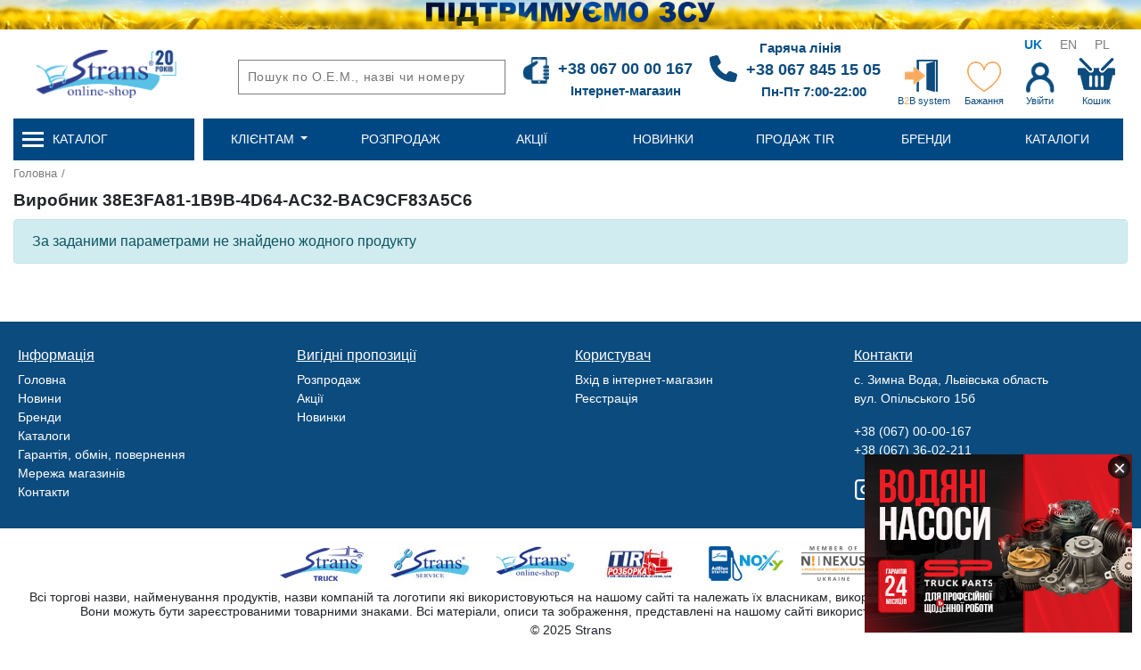

--- FILE ---
content_type: text/html; charset=utf-8
request_url: https://strans-shop.com.ua/brand/branditem/38e3fa81-1b9b-4d64-ac32-bac9cf83a5c6
body_size: 87881
content:
<!DOCTYPE html>
<html lang="uk" lang-url="">

<head>
    <!-- Required meta tags -->
    <meta charset="utf-8">
    <meta name="description" content="Купити запчастини та комплектуючі від виробника 38E3FA81-1B9B-4D64-AC32-BAC9CF83A5C6★ Продаж товарів від бренду 38E3FA81-1B9B-4D64-AC32-BAC9CF83A5C6 в Україні ★ Діють акції та розпродажі ★ Великий асортимент автозапчастин ★ Мережа магазинів.">
    <meta name="keywords" content="Каталог запчастин для вантажівок та тягачів купити в Україні | Strans-shop
">
    <meta name="viewport" content="width=device-width, initial-scale=1, shrink-to-fit=no">
    <meta http-equiv="Cache-control" content="public">
    <!-- Open Graph -->
    <meta property="og:title" content=" Каталог запчастин 38E3FA81-1B9B-4D64-AC32-BAC9CF83A5C6 для вантажівок та тягачів купити в Україні | Strans-shop
" />
    <meta property="og:description" content="Купити запчастини та комплектуючі від виробника 38E3FA81-1B9B-4D64-AC32-BAC9CF83A5C6★ Продаж товарів від бренду 38E3FA81-1B9B-4D64-AC32-BAC9CF83A5C6 в Україні ★ Діють акції та розпродажі ★ Великий асортимент автозапчастин ★ Мережа магазинів." />
    <meta property="og:image" content="https://strans-shop.com.ua/media/img/stranslogo2.png" />
    <meta property="og:url" content="https://strans-shop.com.ua/brand/branditem/38e3fa81-1b9b-4d64-ac32-bac9cf83a5c6" />
    <meta property="og:type" content="website" />

    <link href="/media/img/favicon.ico" rel="shortcut icon" media="screen" />
    <link rel="alternate" hreflang="x-default" href="https://strans-shop.com.ua/brand/branditem/38e3fa81-1b9b-4d64-ac32-bac9cf83a5c6"/>
    <link rel="alternate" hreflang="uk" href="https://strans-shop.com.ua/brand/branditem/38e3fa81-1b9b-4d64-ac32-bac9cf83a5c6">
    <link rel="alternate" hreflang="en" href="https://strans-shop.com.ua/en/brand/branditem/38e3fa81-1b9b-4d64-ac32-bac9cf83a5c6">
    <link rel="alternate" hreflang="pl" href="https://strans-shop.com.ua/pl/brand/branditem/38e3fa81-1b9b-4d64-ac32-bac9cf83a5c6">

            <link rel="canonical" href="https://strans-shop.com.ua/brand/branditem/38e3fa81-1b9b-4d64-ac32-bac9cf83a5c6" />
    
                    <link type="text/css" href="/media/css/bootstrap.min.css" rel="preload" as="style" onload="this.onload=null;this.rel=&#039;stylesheet&#039;" />                    <link type="text/css" href="/media/css/font-awesome.min.css" rel="preload" as="style" onload="this.onload=null;this.rel=&#039;stylesheet&#039;" />                    <link type="text/css" href="/media/css/jquery-ui.min.css" rel="preload" as="style" onload="this.onload=null;this.rel=&#039;stylesheet&#039;" />                    <link type="text/css" href="/media/css/select2/select2.min.css" rel="preload" as="style" onload="this.onload=null;this.rel=&#039;stylesheet&#039;" />                    <link type="text/css" href="/media/css/style.css" rel="preload" as="style" onload="this.onload=null;this.rel=&#039;stylesheet&#039;" />                    <link type="text/css" href="/media/css/select2/select2.flat.css" rel="preload" as="style" onload="this.onload=null;this.rel=&#039;stylesheet&#039;" />                    <link type="text/css" href="/media/css/radio_style.css" rel="preload" as="style" onload="this.onload=null;this.rel=&#039;stylesheet&#039;" />                    <link type="text/css" href="/media/css/brand/brand.css" rel="preload" as="style" onload="this.onload=null;this.rel=&#039;stylesheet&#039;" />                    <link type="text/css" href="/media/css/shop.css" rel="preload" as="style" onload="this.onload=null;this.rel=&#039;stylesheet&#039;" />                    <link type="text/css" href="https://netdna.bootstrapcdn.com/font-awesome/3.2.1/css/font-awesome.css" rel="preload" as="style" onload="this.onload=null;this.rel=&#039;stylesheet&#039;" />                    <link type="text/css" href="/media/css/item_navigation.css" rel="preload" as="style" onload="this.onload=null;this.rel=&#039;stylesheet&#039;" />    
    <!--<script defer src="/media/js/jquery-latest.min.js"></script>-->
    <script type="text/javascript" src="/media/js/lazysizes.min.js" async></script>
            <script type="text/javascript" src="/media/js/jquery-latest.min.js" defer="defer"></script>            <script type="text/javascript" src="/media/js/popper.min.js" defer="defer"></script>            <script type="text/javascript" src="/media/js/bootstrap.bundle.min.js" defer="defer"></script>            <script type="text/javascript" src="/media/js/jquery-ui.min.js" defer="defer"></script>            <script type="text/javascript" src="/media/js/select2/select2.full.min.js" defer="defer"></script>            <script type="text/javascript" src="/media/js/jquery.mask.js" defer="defer"></script>            <script type="text/javascript" src="/media/js/jquery.validate.js" defer="defer"></script>            <script type="text/javascript" src="/media/js/messages_uk.js" defer="defer"></script>            <script type="text/javascript" src="/media/js/select2/uk.js" defer="defer"></script>            <script type="text/javascript" src="/media/js/common.js" defer="defer"></script>            <script type="text/javascript" src="/media/js/events-common.js" defer="defer"></script>            <script type="text/javascript" src="/media/js/system.js" defer="defer"></script>            <script type="text/javascript" src="https://ajax.googleapis.com/ajax/libs/angularjs/1.6.1/angular.min.js" defer="defer"></script>            <script type="text/javascript" src="/media/js/shop.js" defer="defer"></script>            <script type="text/javascript" src="/media/js/item_navigation.js" defer="defer"></script>            <script type="text/javascript" src="/media/js/brand/brand_item.js" defer="defer"></script>    
    <!-- Google Tag Manager -->
    <script>(function(w,d,s,l,i){w[l]=w[l]||[];w[l].push({'gtm.start':
    new Date().getTime(),event:'gtm.js'});var f=d.getElementsByTagName(s)[0],
    j=d.createElement(s),dl=l!='dataLayer'?'&l='+l:'';j.async=true;j.src=
    'https://www.googletagmanager.com/gtm.js?id='+i+dl;f.parentNode.insertBefore(j,f);
    })(window,document,'script','dataLayer','GTM-TF8L98');</script>
    <!-- End Google Tag Manager -->

     <!-- Meta Pixel Code -->
     <script>
        !function(f,b,e,v,n,t,s)
        {if(f.fbq)return;n=f.fbq=function(){n.callMethod?
        n.callMethod.apply(n,arguments):n.queue.push(arguments)};
        if(!f._fbq)f._fbq=n;n.push=n;n.loaded=!0;n.version='2.0';
        n.queue=[];t=b.createElement(e);t.async=!0;
        t.src=v;s=b.getElementsByTagName(e)[0];
        s.parentNode.insertBefore(t,s)}(window, document,'script',
        'https://connect.facebook.net/en_US/fbevents.js');
        fbq('init', '850351013941642');
        fbq('track', 'PageView');
    </script>
    <noscript>
        <img height="1" width="1" style="display:none" src="https://www.facebook.com/tr?id=850351013941642&ev=PageView&noscript=1"/>
    </noscript>
    <!-- End Meta Pixel Code -->

    <title>  Каталог запчастин 38E3FA81-1B9B-4D64-AC32-BAC9CF83A5C6 для вантажівок та тягачів купити в Україні | Strans-shop
</title>

    <meta name="google-site-verification" content="1E2Tr7AbdLvUKSnZAcjhjtgBEysO47ZTl7GhAYatgfc" />

    <!-- Schema: Organization -->
    <script type="application/ld+json">
    {
        "@context": "https://schema.org",
        "@type": "Organization",
        "@id": "https://strans-shop.com.ua/#organization",
        "url": "https://strans-shop.com.ua/",
        "address": {
            "@type": "PostalAddress",
            "addressLocality": "с. Зимна Вода, Львівська область",
            "postalCode": "81110",
            "streetAddress": "вул. Опільського 15б"
        },
        "email": "strans_shop@strans.com.ua",
        "member": [
            {
                "@type": "Organization"
            },
            {
                "@type": "Organization"
            }
        ],
        "name": "Strans-shop",
        "telephone": ["+380670000167", "+380673602211"],
        "logo": {
            "@type": "ImageObject",
            "url": "https://strans-shop.com.ua/media/img/stranslogo2.png"
        }
    }
    </script>

    <!-- Schema: LocalBusiness -->
    <script type="application/ld+json">
    {
        "@context": "http://schema.org",
        "@type": "LocalBusiness",
        "@id": "https://strans-shop.com.ua/#localbusiness",
        "name": "Strans-shop",
        "url": "https://strans-shop.com.ua/",
        "image": "https://strans-shop.com.ua/media/img/stranslogo2.png",
        "address": {
            "@type": "PostalAddress",
            "addressLocality": "с. Зимна Вода, Львівська область",
            "postalCode": "81110",
            "streetAddress": "вул. Опільського 15б",
            "addressCountry": "UA"
        },
        "telephone": ["+380670000167", "+380673602211"],
        "sameAs": [
            "https://www.instagram.com/strans_truck_parts/",
            "https://t.me/strans_shop",
            "https://www.facebook.com/Strans.ua",
            "https://www.youtube.com/channel/UCHLLXIfsKvZUCXsR49haMhw",
            "mailto:strans_shop@strans.com.ua"
        ],
        "parentOrganization": {
            "@id": "https://strans-shop.com.ua/#organization"
        }
    }
    </script>

    <!-- Schema: Breadcrumb -->
    <script type="application/ld+json">
    {
        "@context": "https://schema.org",
        "@type": "BreadcrumbList",
        "@id": "https://strans-shop.com.ua/#breadcrumb",
        "itemListElement": [
            {
                "@type": "ListItem",
                "position": 1,
                "name": "Home",
                "item": "https://strans-shop.com.ua/"
            },
            {
                "@type": "ListItem",
                "position": 2,
                "name": "Contact",
                "item": "https://strans-shop.com.ua/contact"
            },
            {
                "@type": "ListItem",
                "position": 3,
                "name": "About",
                "item": "https://strans-shop.com.ua/about"
            },
            {
                "@type": "ListItem",
                "position": 4,
                "name": "Brand",
                "item": "https://strans-shop.com.ua/brand"
            },
            {
                "@type": "ListItem",
                "position": 5,
                "name": "Newproducts",
                "item": "https://strans-shop.com.ua/newproducts"
            },
            {
                "@type": "ListItem",
                "position": 6,
                "name": "Promotions",
                "item": "https://strans-shop.com.ua/promotions"
            }
        ]
    }
    </script>

    <!-- Schema: WebPage -->
    <script type="application/ld+json">
    {
        "@context": "https://schema.org",
        "@type": "WebPage",
        "@id": "https://strans-shop.com.ua/brand/branditem/38e3fa81-1b9b-4d64-ac32-bac9cf83a5c6#webpage",
        "url": "https://strans-shop.com.ua/brand/branditem/38e3fa81-1b9b-4d64-ac32-bac9cf83a5c6",
        "name": "Інтернет-магазин Strans — запчастини для вантажних авто",
        "description": "Strans — інтернет-магазин запчастин для вантажних автомобілів, автобусів і причепів. Великий вибір, швидка доставка по Україні.",
        "inLanguage": "uk",
        "publisher": {
            "@id": "https://strans-shop.com.ua/#organization"
        },
        "mainEntity": {
            "@id": "https://strans-shop.com.ua/#localbusiness"
        },
        "breadcrumb": {
            "@id": "https://strans-shop.com.ua/#breadcrumb"
        }
    }
    </script>

</head>
<body>
    <div class="mask"></div>
    <div class="mask1"></div>
    <div class="wrapper">
                        <link type="text/css" href="/media/css/widgets/linknav.css" rel="preload" as="style" onload="this.onload=null;this.rel=&#039;stylesheet&#039;" />

            <div class="alert-top">
    <p class="align-center">
       <img class="alert-text-img"src="https://strans.ua/images/alert/1980_60.png#joomlaImage://local-images/alert/1980_60.png" alt="">
        <!-- 09.06 - вихідний -->
    </p>
    <img class="alert-main" src="https://strans.ua/images/alert/1920_60%201.jpg#joomlaImage://local-images/alert/1920_60 1.jpg" alt="">


</div>
<!-- not used -->
<div id="link-nav" style="display: none">
    <div class="container-fluid">
        <div class="content-wrapper">
            <div id="link-nav-content">
                <div class="row">
                    <div class="col-6 col-sm-6 col-md-6 col-lg-7 col-xl-6">
                        <ul class="menu-extra-items">
                                                        <li class="menu-extra-item"><a  href="/about">Про нас</a> </li>
                                                        <li class="menu-extra-item"><a  href="/deliverypayment/delivery">Доставка та оплата</a> </li>
                                                        <li class="menu-extra-item"><a  href="/guarantee">Гарантія, обмін, повернення</a> </li>
                                                        <li class="menu-extra-item"><a  href="/news">Новини</a> </li>
                                                        <li class="menu-extra-item"><a  href="/contact">Контакти</a> </li>
                                                    </ul>
                    </div>
                    <div class="col-6 col-sm-6 col-md-6 col-lg-5 col-xl-6">
                        <div class="section_items">
                            <div class="section_item">
                                <div class="account-info">Вітаємо,
                                    <a href="/singin">
                                        <span class="account-info-icon"><img src="/media/img/account-icon.png"></span>
                                        <span class="account-info-underline">
                                                                                                Увійти</span>
                                                                            </a>
                                </div>
                            </div>
                            <div class="section_item">
                                

            <div id="menu-lang">
    <ul class="menu-lang-items">
                    <li class="menu-lang-item ">
                <a href="/brand/branditem/38e3fa81-1b9b-4d64-ac32-bac9cf83a5c6" class="item-link current-item"><span class="menu-lang-text">UK</span></a>
            </li>
                    <li class="menu-lang-item ">
                <a href="/en/brand/branditem/38e3fa81-1b9b-4d64-ac32-bac9cf83a5c6" class="item-link "><span class="menu-lang-text">EN</span></a>
            </li>
                    <li class="menu-lang-item ">
                <a href="/pl/brand/branditem/38e3fa81-1b9b-4d64-ac32-bac9cf83a5c6" class="item-link "><span class="menu-lang-text">PL</span></a>
            </li>
            </ul>
</div>    
                            </div>
                        </div>
                    </div>
                </div>
            </div>
        </div>
    </div>
</div>    
        
                        <link type="text/css" href="/media/css/widgets/header.css" rel="preload" as="style" onload="this.onload=null;this.rel=&#039;stylesheet&#039;" />
    <script type="text/javascript" src="/media/js/widgets/header.js" defer="defer"></script>
            <div id="link-nav768">
    <div class="container-fluid">
        <div class="content-wrapper">
            <div id="link-nav-content">
                <div class="row">
                    <div class="col-1 col-sm-2 col-md-2">
                        <div class="logo-menu"></div>
                    </div>
                    <div class="col-5 col-sm-5 col-md-5">
                        <div id="logo">
                            <a href="/"><img alt="Logo" src="/media/img/shop_logo.png"/></a>
                        </div>
                    </div>
                    <div class="col-6 col-sm-5 col-md-5">
                        <div id="header-info">
                            <ul class="info-list">
                                <li class="info-list-item">
                                    <a href="tel:+38 067 00 00 167">
                                        <img title="Замовити дзвінок" src="/media/img/call_icon.png" alt="icon" class="catalog_online">
                                    </a>
                                </li>
                                <li class="info-list-item">
                                    <a target="_blank" href="https://wcs.strans.ua">
                                        <img title="B2B system" src="/media/img/catalog_online_icon.png" alt="icon" class="catalog_online">
                                    </a>
                                </li>
                                <!--<li class="info-list-item">
                                    <a href="" data-toggle="modal" data-target="#favoritelist-edit">
                                        <span class="header-favoritelist-count "><span class="headerfavoritelistquantityvalue"></span></span>
                                        <img title="" src="/media/img/favorite_icon.png" alt="icon" class="favorite_icon">
                                    </a>
                                </li>-->
                                <li class="info-list-item">
                                    <a href="" data-toggle="modal" data-target="#cart-edit">
                                        <span class="header-cart-basket-count "><span class="headercartquantityvalue">0</span></span>
                                        <img title="Кошик" src="/media/img/cart_icon.png" alt="icon" class="cart_icon">
                                    </a>
                                </li>
                            </ul>
                        </div>


                                                                    </div>
                </div>
            </div>
        </div>
    </div>
</div>
<div class="mobile-menu">
    <div class="slide-header">
        <div class="row">
            <div class="col-4">
                <div id="mobile-menu-logo">
                    <a href="/"><img alt="Logo" src="/media/img/logo_strans_white.svg"/></a>
                </div>
            </div>
            <div class="col-8">
                <div class="row">
                    <div class="col-12">
                        <div class="account-info">Вітаємо,
                            <a href="/singin">
                                <span class="account-info-icon"><img src="/media/img/account-icon_mobile.png"></span>
                                <span class="account-info-underline">
                                                                                                Увійти</span>
                                                            </a>
                        </div>
                    </div>
                    <div class="col-12">
                        

            <div id="menu-lang">
    <ul class="menu-lang-items">
                    <li class="menu-lang-item ">
                <a href="/brand/branditem/38e3fa81-1b9b-4d64-ac32-bac9cf83a5c6" class="item-link current-item"><span class="menu-lang-text">UK</span></a>
            </li>
                    <li class="menu-lang-item ">
                <a href="/en/brand/branditem/38e3fa81-1b9b-4d64-ac32-bac9cf83a5c6" class="item-link "><span class="menu-lang-text">EN</span></a>
            </li>
                    <li class="menu-lang-item ">
                <a href="/pl/brand/branditem/38e3fa81-1b9b-4d64-ac32-bac9cf83a5c6" class="item-link "><span class="menu-lang-text">PL</span></a>
            </li>
            </ul>
</div>    
                    </div>
                </div>
            </div>
        </div>
    </div>
    <div class="slide-content">
        <div class="row">
            <div class="col">
                <ul class="slide-content-list">
                    <li class="mm-list-item categories">
                        <img src="/media/img/mobile/menu_mobile.png">
                        <span class="catalog-text">Каталог</span>
                        <div class="mobile-menu-wrapper-main">
                            <div level="0" class="back-button mobile-menu-level-title">
                                <img src="/media/img/mobile/menu_mobile_arrow1.png" alt="icon" class="left-icon second-controller">
                                <span class="back-button-text">Назад</span>
                            </div>
                            <div class="mobile-menu-level-content">
                                <ul class="mobile-menu-level1">

                                </ul>
                            </div>
                        </div>
                        <img src="/media/img/mobile/menu_mobile_arrow.png" alt="icon" class="right-arrow">
                    </li>
                                            <li class="mm-list-item menu-item-underline">
                            <img src="/media/img/mobile/menu_mobile1.png">
                            <span class="catalog-text"><a href="/sale">Розпродаж</a></span>
                        </li>
                                            <li class="mm-list-item ">
                            <img src="/media/img/mobile/menu_mobile2.png">
                            <span class="catalog-text"><a href="/promotions">Акції</a></span>
                        </li>
                                            <li class="mm-list-item ">
                            <img src="/media/img/mobile/menu_mobile3.png">
                            <span class="catalog-text"><a href="/newproducts">Новинки</a></span>
                        </li>
                                            <li class="mm-list-item ">
                            <img src="/media/img/mobile/menu_mobile4.png">
                            <span class="catalog-text"><a href="/brand">Бренди</a></span>
                        </li>
                                            <li class="mm-list-item ">
                            <img src="/media/img/mobile/menu_mobile5.png">
                            <span class="catalog-text"><a href="/catalog">Каталоги</a></span>
                        </li>
                                                                <li class="mm-list-item menu-item-underline">
                            <img src="/media/img/mobile/menu_mobile6.png">
                            <span class="catalog-text"><a href="/about">Про нас</a></span>
                        </li>
                                            <li class="mm-list-item ">
                            <img src="/media/img/mobile/menu_mobile7.png">
                            <span class="catalog-text"><a href="/deliverypayment/delivery">Доставка та оплата</a></span>
                        </li>
                                            <li class="mm-list-item ">
                            <img src="/media/img/mobile/menu_mobile8.png">
                            <span class="catalog-text"><a href="/guarantee">Гарантія, обмін, повернення</a></span>
                        </li>
                                            <li class="mm-list-item ">
                            <img src="/media/img/mobile/menu_mobile9.png">
                            <span class="catalog-text"><a href="/news">Новини</a></span>
                        </li>
                    
                    <li class="mm-list-item menu-item-underline">
                        <img src="/media/img/mobile/menu_mobile10.png">
                        <a href="tel:380678451505" class="catalog-text">+38 067 84 51 505</a>
                        <div class="catalog-text right-arrow">Гаряча лінія 09:00 - 18:00</div>
                    </li>

                    <li class="mm-list-item menu-item-underline">
                        <img src="/media/img/mobile/menu_mobile10.png">
                        <a href="tel:380670000167" class="catalog-text">+38 067 00 00 167</a>
                        <div class="catalog-text right-arrow">Інтернет-магазин 09:00 - 18:00</div>
                    </li>

                    <li class="mm-list-item">
                        <img src="/media/img/mobile/menu_mobile11.png">
                        <span class="catalog-text"><a target="_blank" href="https://wcs.strans.ua">WEB catalog</a></span>
                    </li>

                    <li class="mm-list-item">
                        <img src="/media/img/mobile/menu_mobile11.png">
                        <span class="catalog-text"><a target="_blank" href="https://strans.ua/sale-tir">Продаж TIR</a></span>
                    </li>

                    <!--<li class="mm-list-item">
                        <img src="/media/img/mobile/menu_mobile12.png">
                        <span class="catalog-text"><a data-toggle="modal" data-target="#favoritelist-edit"></a></span>
                    </li>-->

                    <li class="mm-list-item">
                        <img src="/media/img/mobile/menu_mobile13.png">
                        <span class="catalog-text"><a data-toggle="modal" data-target="#cart-edit">Кошик</a></span>
                    </li>
                </ul>
            </div>
        </div>
    </div>
    <div class="slide-footer">

    </div>
</div>
<div id="header">
    <div class="container-fluid">
        <div class="content-wrapper">
            <div id="header-content">
                <div class="row align-items-center">
                    <div class="header-logo-md col-lg-2 col-xl-2 col-xxl-2">
                        <div id="logo">
                                                            <a href="/"><img alt="Logo" src="/media/img/stranslogo2.png"/></a>
                                                    </div>
                    </div>
                    <div class="col-md-12 col-lg-10 col-xl-10 col-xxl-10">
                        <div id="link-nav" class="row">
                            <div class="col-8 max-height"></div>
                            <div class="col-4 max-height">
                                        <div class="section_item">
                                            

            <div id="menu-lang">
    <ul class="menu-lang-items">
                    <li class="menu-lang-item ">
                <a href="/brand/branditem/38e3fa81-1b9b-4d64-ac32-bac9cf83a5c6" class="item-link current-item"><span class="menu-lang-text">UK</span></a>
            </li>
                    <li class="menu-lang-item ">
                <a href="/en/brand/branditem/38e3fa81-1b9b-4d64-ac32-bac9cf83a5c6" class="item-link "><span class="menu-lang-text">EN</span></a>
            </li>
                    <li class="menu-lang-item ">
                <a href="/pl/brand/branditem/38e3fa81-1b9b-4d64-ac32-bac9cf83a5c6" class="item-link "><span class="menu-lang-text">PL</span></a>
            </li>
            </ul>
</div>    
                                        </div>
                                    </div>
                            </div>
                        <div class="row">
                            <div class="col-md-12 col-lg-4 col-xl-4 col-xxl-4">
                                <form action="/search" method="get" class="form-search">
                                    <div id="search">
                                        <input id="input-s1" name="s1" type="text" autocomplete="off" aria-autocomplete="both" class="search-name" placeholder="Пошук по О.Е.М., назві чи номеру" value="">
                                        <!--<img src="/media/img/search-icon.png" alt="search" id="search-button" class="search-icon">-->
                                        <input type="submit" class="search-icon">
                                        <datalist id="s1" role="listbox"></datalist>
                                    </div>
                                    <div class="suggest-goods"></div>
                                    <!-- <div id="search-extra">
                                        <input id="checkbox-s4" class="search-detail"   name="s4" type="checkbox" value="1" />
                                        <label for="checkbox-s4"></label>
                                        <input id="checkbox-s5" class="search-detail"   name="s5" type="checkbox" value="1"  />
                                        <label for="checkbox-s5"></label>
                                    </div> -->
                                </form>
                            </div>
                            <div class="header-logo-md col-lg-4 col-xl-5 col-xxl-5">
                                <div id="header-info">
                                    <div class="row">
                                        <div class="col-6">
                                            <div class="phone-number">
                                                <img src="https://strans.ua/images/header/phone.png" style="margin-right: 10px;">
                                                <div>
                                                    <a onclick="gtag('event', 'phone number', { 'event_category': 'number', 'event_action': 'click' });" href="tel:+38 067 00 00 167" title="Зателефонувати">+38 067 00 00 167</a>
                                                    <p class="phone-number-text">Інтернет-магазин</p>
                                                </div>
                                            </div>
                                        </div>

                                        <div class="col-6">
                                            <div class="phone-number phone-number-hot">
                                                <img src="https://strans.ua/images/header/call.png" style="margin-right: 10px;">
                                                <div>
                                                    <p class="phone-number-text phone-number-hottext" style="text-align: start; margin-left: 15px">Гаряча лінія</p>
                                                    <a onclick="gtag('event', 'phone number', { 'event_category': 'number', 'event_action': 'click' });" href="tel:380678451505" title="Зателефонувати">+38 067 845 15 05</a>
                                                    <p class="phone-number-text">Пн-Пт 7:00-22:00</p>
                                                </div>
                                            </div>
                                        </div>
                                    </div>
                                </div>
                            </div>
                            <div class="header-logo-md col-lg-4 col-xl-3 col-xxl-3">
                                <div class="row">
                                    <div id="header-info">
                                        <ul class="info-list">
                                            <li class="info-list-item">
                                                <a target="_blank" href="https://wcs.strans.ua/login">
                                                    <img src="/media/img/catalog_online_icon.png" alt="icon" class="catalog_online">
                                                    <div class="info-list-title"> B<span class="b2b-style">2</span>B system</div>
                                                </a>
                                            </li>
                                            <li class="info-list-item">
                                                <a href="" data-toggle="modal" data-target="#favoritelist-edit">
                                                    <span class="header-favoritelist-count "><span class="headerfavoritelistquantityvalue">0</span></span>
                                                    <img src="/media/img/favorite_icon.png" alt="icon" class="favorite_icon">
                                                    <div class="info-list-title">Бажання</div>
                                                </a>
                                            </li>
                                            <li class="info-list-item">
                                                <div class="account-info">
                                                    <a href="/singin">
                                                        <div>
                                                            <img src="/media/img/icons/icon_user2.png" alt="user_icon" class="account-info-icon">
                                                        </div>
                                                        <div class="account-info-underline info-list-title">
                                                                                                                                Увійти</div>
                                                                                                            </a>
                                                </div>
                                            </li>
                                            <li class="info-list-item">
                                                <a href="" data-toggle="modal" data-target="#cart-edit">
                                                    <span class="header-cart-basket-count "><span class="headercartquantityvalue">0</span></span>
                                                    <img src="/media/img/cart_icon.png" alt="icon" class="cart_icon">
                                                    <div class="info-list-title">Кошик</div>
                                                </a>
                                            </li>
                                        </ul>
                                    </div>
                                </div>

                                <script>
                                    const suggest = document.querySelector('.suggest-goods'),
                                        input = document.querySelector('#input-s1');
                                        
                                    let controller = new AbortController(),
                                        signal = controller.signal,
                                        disabledItems = [929770, 926156, 925524, 549999, 912668];

                                    function showShadow() {
                                        const buttonSearch = document.querySelector('.search-icon');

                                        if (!document.querySelector('.shadow-block')&& window.innerWidth >= 1000) {
                                            const shadow = document.createElement('div');
                                            shadow.className = 'shadow-block';
                                            document.body.appendChild(shadow);
                                        }
                                    }
                                    document.addEventListener('click', (e) => {
                                    const buttonSearch = document.querySelector('.search-icon');

                                    if (!input.contains(e.target) && !suggest.contains(e.target)) {
                                            suggest.style.display = 'none';

                                            const shadow = document.querySelector('.shadow-block');
                                            if (shadow) shadow.remove();

                                            const bg = document.querySelector('.search-icon-background');
                                            if (bg) bg.remove();
                                        }
                                    });



                                    input.addEventListener('click', () => {
                                        suggestItems = document.querySelectorAll('.suggest-goods-item')
                                        if (suggestItems.length != 0) {
                                            suggest.style.display = 'block';
                                            showShadow()
                                        }
                                    })

                                    const sendData = (text) => {
                                        controller.abort();
                                        controller = new AbortController();
                                        signal = controller.signal;
                                        
                                        document.querySelectorAll('.suggest-goods-item').forEach(item => {
                                            item.remove()
                                        });
                                        fetch('https://wservice.strans.info:53035/StransShopWebApi/api/search/GetOfferingsAutoComplete', {
                                            method: 'POST',
                                            body: new URLSearchParams({
                                                'Search': text,
                                                'Limit': 100
                                            }),
                                            signal: signal,
                                            headers: {'Content-Type': 'application/x-www-form-urlencoded'}
                                        }).then(response => response.json())
                                            .then(data => {
                                                data.forEach((item, index) => {
                                                if(disabledItems.includes(item.OfferingIndex)) return;
                                                    document.querySelector('.suggest-goods').innerHTML += `
                                                        <div class="suggest-goods-item">
                                                            <a href="https://strans-shop.com.ua/shop/product/${item.OfferingIndex}">
                                                                ${item.OfferingName}
                                                            </a>
                                                        </div>
                                                    `;
                                                });

                                                showShadow();
                                            });
                                    }
                                    input.oninput = function () {
                                        sendData(this.value);
                                    }
                                </script>

                            </div>
                        </div>
                    </div>
                </div>
            </div>
        </div>
    </div>
        <link type="text/css" href="/media/css/widgets/cart.css" rel="preload" as="style" onload="this.onload=null;this.rel=&#039;stylesheet&#039;" />    <link type="text/css" href="/media/css/carousel.css" rel="preload" as="style" onload="this.onload=null;this.rel=&#039;stylesheet&#039;" />    <link type="text/css" href="/media/css/lightslider/lightslider.css" rel="preload" as="style" onload="this.onload=null;this.rel=&#039;stylesheet&#039;" />    <link type="text/css" href="/media/css/fancybox/jquery.fancybox.css" rel="preload" as="style" onload="this.onload=null;this.rel=&#039;stylesheet&#039;" />    <link type="text/css" href="/media/css/fancybox/jquery.fancybox-buttons.css" rel="preload" as="style" onload="this.onload=null;this.rel=&#039;stylesheet&#039;" />    <link type="text/css" href="/media/css/fancybox/jquery.fancybox-thumbs.css" rel="preload" as="style" onload="this.onload=null;this.rel=&#039;stylesheet&#039;" />
    <script type="text/javascript" src="/media/js/cart.js" defer="defer"></script>    <script type="text/javascript" src="/media/js/widgets/cart.js" defer="defer"></script>    <script type="text/javascript" src="/media/js/carousel.js" defer="defer"></script>    <script type="text/javascript" src="/media/js/lightslider/lightslider.js" defer="defer"></script>    <script type="text/javascript" src="https://www.google.com/recaptcha/api.js" defer="defer"></script>    <script type="text/javascript" src="/media/js/fancybox/jquery.fancybox.js" defer="defer"></script>    <script type="text/javascript" src="/media/js/fancybox/jquery.fancybox-buttons.js" defer="defer"></script>    <script type="text/javascript" src="/media/js/fancybox/jquery.fancybox-thumbs.js" defer="defer"></script>    <script type="text/javascript" src="/media/js/lazysizes.min.js" defer="defer"></script>
                        <div id="cart-content">
    <div class="modal fade" id="cart-edit" tabindex="-1" role="dialog" aria-labelledby="cartEditModal" aria-hidden="true">
        <div class="modal-dialog modal-lg" role="document">
            <div class="modal-content">
                <div class="modal-header">
                    <h5 class="modal-title" id="cartEditModal">Кошик</h5>
                    <button type="button" class="close" data-dismiss="modal" aria-label="Close">
                        <span aria-hidden="true">&times;</span>
                    </button>
                </div>
                <div class="modal-body"></div>
                <div class="modal-footer">
                    <a class="return-button" data-dismiss="modal">Продовжити купувати</a>
                    <button type="button" class="submit-button">Оформити замовлення</button>
                </div>
            </div>
        </div>
    </div>
</div>                    <div id="cheaper-content">
    <div class="modal fade" id="found-cheaper" tabindex="-1" role="dialog" aria-labelledby="cartEditModal" aria-hidden="true">
        <div class="modal-dialog modal-lg" role="document">
            <div class="modal-content">
                <div class="modal-header">
                    <button type="button" class="close" data-dismiss="modal" aria-label="Close">
                        <span aria-hidden="true">&times;</span>
                    </button>
                </div>
                <div class="modal-body d-flex flex-column">
                    <div class="text text-center">
                        <h5>Знайшли товар дешевше?</h5>
                        <p>Ми зробимо вам найкращу пропозицію!</p>
                    </div>
                    <form>
                        <input type="text" class="name mb-2" name="name" placeholder="Ваше ім'я"><br>
                        <input type="text" class="phone mb-2" name="phone" placeholder="Ваш телефон"><br>
                        <textarea type="text" class="comment" placeholder=Коментар></textarea>
                    </form>
                </div>

                <div class="modal-footer">
                    <button type="button" class="submit-button">Надіслати</button>
                </div>
                <div class="modal-result">
                    Заявка <strong>успішно</strong> була залишена                </div>
            </div>
        </div>
    </div>
</div>            
        <link type="text/css" href="/media/css/widgets/buynow.css" rel="preload" as="style" onload="this.onload=null;this.rel=&#039;stylesheet&#039;" />
    <script type="text/javascript" src="/media/js/buynow.js" defer="defer"></script>    <script type="text/javascript" src="/media/js/widgets/buynow.js" defer="defer"></script>
            <div id="buynow-content">
    <div class="modal fade" id="buynow-edit" tabindex="-1" role="dialog" aria-labelledby="buyNowEditModal" aria-hidden="true">
        <div class="modal-dialog modal-lg" role="document">
            <div class="modal-content">
                <div class="modal-header">
                    <h5 class="modal-title" id="buyNowEditModal">Купити зараз</h5>
                    <button type="button" class="close" data-dismiss="modal" aria-label="Close">
                        <span aria-hidden="true">&times;</span>
                    </button>
                </div>
                <div class="modal-body">
                    <form class='buynow-step1-form' action='#' method='post'>
                        <div id="buynow-content-item-product">

                        </div>

                        <div class='buynow-content-item'>
                            <div class='row justify-content-start'>
                               <div class='col-6'>
                                   <div class='buynow-title'></div>
                                   <input autocomplete='off' type='text' name='phone_number' class='input-text' placeholder='+38(0XX) XXX-XX-XX' value=''>
                               </div>
                            </div>
                        </div>
                    </form>
                </div>
                <div class="modal-footer">
                    <form class="buynow-step1-form"  action="#" method="post">
                    <input  id="step1-submit" type="submit" name="step1_submit" value="Підтвердити замовлення" class="place-order-button submit-button">
                    </form>
                </div>
            </div>
        </div>
    </div>
</div>    
        <link type="text/css" href="/media/css/widgets/favoritelist.css" rel="preload" as="style" onload="this.onload=null;this.rel=&#039;stylesheet&#039;" />
    <script type="text/javascript" src="/media/js/favoritelist.js" defer="defer"></script>    <script type="text/javascript" src="/media/js/widgets/favoritelist.js" defer="defer"></script>
            <div id="favoritelist-content">
    <div class="modal fade" id="favoritelist-edit" tabindex="-1" role="dialog" aria-labelledby="favoritelistEditModal" aria-hidden="true">
        <div class="modal-dialog modal-lg" role="document">
            <div class="modal-content">
                <div class="modal-header">
                    <h5 class="modal-title" id="favoritelistEditModal">Список бажань</h5>
                    <button type="button" class="close" data-dismiss="modal" aria-label="Close">
                        <span aria-hidden="true">&times;</span>
                    </button>
                </div>
                <div class="modal-body"></div>
                <div class="modal-footer">
                    <a class="return-button" data-dismiss="modal">Продовжити купувати</a>
                </div>
            </div>
        </div>
    </div>
</div>    
</div>

<!-- Mobile Bottom Navigation -->
<div id="mob_bot_nav" class="fixed-bottom d-md-none">
  <div class="d-flex justify-content-around text-center py-2 border shadow rounded-pill mx-3 mb-2 px-3 bg-white">
    <div class="logo-menu">
      <img src="/media/img/menu_mobile.png" alt="Категорії" width="24">
      <div class="small">Категорії</div>
    </div>
    <div>
        <a href="/singin">
            <img src="/media/img/icons/icon_user2_cut.png" alt="Профіль" width="24" height="24">
        </a>
        <div class="small">Профіль</div>
    </div>
    <div>
        <a href="tel:+38 067 00 00 167">
            <img title="Замовити дзвінок" src="/media/img/call_icon.png" alt="Дзвінок" width="24" height="24">
        </a>
      <div class="small">Дзвінок</div>
    </div>
    <div style="position: relative;">
        <a href="" data-toggle="modal" data-target="#cart-edit">
            <span class="header-cart-basket-count "><span class="headercartquantityvalue">0</span></span>
            <img src="/media/img/cart_icon_cut.png" alt="Кошик" width="30" height="24">
        </a>
        <div class="small">Кошик</div>
    </div>
  </div>
</div>    
        
                        <link type="text/css" href="/media/css/widgets/topnav.css" rel="preload" as="style" onload="this.onload=null;this.rel=&#039;stylesheet&#039;" />

            <div id="top-nav">
    <div class="container-fluid">
        <div class="content-wrapper">
            <div id="top-nav-content">
                <div class="row">
                    <div class="col-md-2 col-lg-2 col-xl-2 col-xxl-2" style="padding-left: 0px;">
                        <div id="menu-main">
                            <div id="menu-main-content">
                                <div class="menu-main-header">
                                <div class="menu-main-icon">
                                    <!--<img src="/media/img/menu_main_icon.png" alt="arrow">-->
                                </div>
                                <span class="menu-main-text">Каталог</span>
                                </div>
                                    <link type="text/css" href="/media/css/widgets/category.css?v3" rel="preload" as="style" onload="this.onload=null;this.rel=&#039;stylesheet&#039;" />
    <script type="text/javascript" src="/media/js/widgets/category.js?v3" defer="defer"></script>
            <div id="category-content">
    <div class="toggle">
    <button id="all-menu-btn">Всі категорії</button>
    </div>
    <ul class="category-submenu menu-main toggle">




    </ul>
    <div class="toggle">
    <p id="all-menu-txt">дивитись все...</p>
    </div>
    
</div>
<div id="all-menu"></div>



    
                            </div>
                        </div>
                    </div>
                    <div class="col-md-10 col-lg-10 col-xl-10 col-xxl-10">
                        <div id="menu-extra">
                            <ul class="menu-extra-items">
                                <li class="menu-extra-item dropdown">
                                    <a class="dropdown-toggle" href="#" id="clientDropdown" role="button" data-toggle="dropdown" aria-haspopup="true" aria-expanded="false">
                                        Клієнтам                                    </a>
                                    <div class="dropdown-menu" aria-labelledby="clientDropdown">
                                                                                    <a class="dropdown-item" href="/about">Про нас</a>
                                                                                    <a class="dropdown-item" href="/deliverypayment/delivery">Доставка та оплата</a>
                                                                                    <a class="dropdown-item" href="/guarantee">Гарантія, обмін, повернення</a>
                                                                                    <a class="dropdown-item" href="/news">Новини</a>
                                                                                    <a class="dropdown-item" href="/contact">Контакти</a>
                                                                            </div>
                                </li>
                                                                                                            <li class="menu-extra-item ">
                                            <a href="/sale" class="item-link"><span class="menu-extra-text">Розпродаж</span></a>
                                        </li>
                                                                                                                                                <li class="menu-extra-item text-red">
                                            <a href="/promotions" class="item-link"><span class="menu-extra-text">Акції</span></a>
                                        </li>
                                                                                                                                                <li class="menu-extra-item ">
                                            <a href="/newproducts" class="item-link"><span class="menu-extra-text">Новинки</span></a>
                                        </li>
                                                                                                                                                <li class="menu-extra-item ">
                                            <a href="https://strans.ua/sale-tir" target="_blank" class="item-link"><span class="menu-extra-text">Продаж TIR</span></a>
                                        </li>
                                                                                                                                                <li class="menu-extra-item ">
                                            <a href="/brand" class="item-link"><span class="menu-extra-text">Бренди</span></a>
                                        </li>
                                                                                                                                                <li class="menu-extra-item ">
                                            <a href="/catalog" class="item-link"><span class="menu-extra-text">Каталоги</span></a>
                                        </li>
                                                                                                </ul>
                        </div>
                    </div>
                </div>
            </div>
        </div>
    </div>
</div>    
        
                        <link type="text/css" href="/media/css/widgets/breadcrumbs.css" rel="preload" as="style" onload="this.onload=null;this.rel=&#039;stylesheet&#039;" />

            <div id="breadcrumbs">
    <div class="container-fluid">
        <div class="content-wrapper">
            <div id="breadcrumbs-content">
                <ul>
                    <li><a href='/' >Головна</a></li></li>
                        <li class="separation">/</li>                    <li class='breadcrumbs-item' id='breadcrumbs-'></li>
                                                            </ul>
            </div>
        </div>
    </div>
</div>
    
        
        <div id="container-content">
                            <div class="container-fluid">
    <div class="content-wrapper">
        <h1 class="container-title">Виробник 38E3FA81-1B9B-4D64-AC32-BAC9CF83A5C6</h1>
        <div id="brand-content" data-url="38e3fa81-1b9b-4d64-ac32-bac9cf83a5c6"></div>
        <div id="brand-content-preloader" class="loading-new"></div>
        <div id="brand-content-bottom"></div>
        <div class="listing-and-seo"></div>
    </div>
</div>
                    </div>

        <!--Prefooter-->
                        <link type="text/css" href="/media/css/widgets/prefooter.css" rel="preload" as="style" onload="this.onload=null;this.rel=&#039;stylesheet&#039;" />

            <div id="pre-footer">
    <div class="container-fluid">
        <div class="content-wrapper">
            <div id="pre-footer-content">
                <div class="row">
                    <div class="col-12 col-sm-3 col-md-3 col-lg-3 mt-3">
                        <p class="pre-footer_title">Інформація</p>
                        <ul>
                                                                                        <li><a  href="/">Головна</a></li>
                                                            <li><a  href="/news">Новини</a></li>
                                                            <li><a  href="/brand">Бренди</a></li>
                                                            <li><a  href="/catalog">Каталоги</a></li>
                                                            <li><a  href="/guarantee">Гарантія, обмін, повернення</a></li>
                                                            <li><a  href="/stores">Мережа магазинів</a></li>
                                                            <li><a  href="/contact">Контакти</a></li>
                                                                                </ul>
                    </div>
                    <div class="col-12 col-sm-3 col-md-3 col-lg-3 mt-3">
                        <p class="pre-footer_title">Вигідні пропозиції</p>
                        <ul>
                                                                                        <li><a  href="/sale">Розпродаж</a></li>
                                                            <li><a  href="/promotions">Акції</a></li>
                                                            <li><a  href="/newproducts">Новинки</a></li>
                                                                                </ul>
                    </div>
                    <div class="col-12 col-sm-3 col-md-3 col-lg-3 mt-3">
                        <p class="pre-footer_title">Користувач</p>
                        <ul>
                                                                                                <li><a  href="/singin">Вхід в інтернет-магазин</a></li>
                                                                    <li><a  href="/singup">Реєстрація</a></li>
                                                                                    </ul>
                    </div>
                    <div class="col-12 col-sm-3 col-md-3 col-lg-3 mt-3">
                        <p class="pre-footer_title">Контакти</p>
                        <p>с. Зимна Вода, Львівська область<br/>
                            вул. Опільського 15б                        </p>
                        <p>
                            <a onclick="gtag('event', ' phone number ', { 'event_category': ' number ', 'event_action': ' click ', });" href="tel:+380670000167">+38 (067) 00-00-167</a> <br/>
                            <a onclick="gtag('event', ' phone number ', { 'event_category': ' number ', 'event_action': ' click ', });" href="tel:+380673602211">+38 (067) 36-02-211</a> <br/>
                        </p>
                        <div class="social-icon">
                            <a target="_blank" href="https://www.instagram.com/strans_truck_parts/">
                                <svg width="25" height="25" viewBox="0 0 24 24" fill="none" xmlns="http://www.w3.org/2000/svg">
                                    <path fill-rule="evenodd" clip-rule="evenodd" d="M12 7C9.23858 7 7 9.23858 7 12C7 14.7614 9.23858 17 12 17C14.7614 17 17 14.7614 17 12C17 9.23858 14.7614 7 12 7ZM9 12C9 13.6569 10.3431 15 12 15C13.6569 15 15 13.6569 15 12C15 10.3431 13.6569 9 12 9C10.3431 9 9 10.3431 9 12Z" fill="currentColor"/>
                                    <path d="M18 5C17.4477 5 17 5.44772 17 6C17 6.55228 17.4477 7 18 7C18.5523 7 19 6.55228 19 6C19 5.44772 18.5523 5 18 5Z" fill="currentColor"/>
                                    <path fill-rule="evenodd" clip-rule="evenodd" d="M5 1C2.79086 1 1 2.79086 1 5V19C1 21.2091 2.79086 23 5 23H19C21.2091 23 23 21.2091 23 19V5C23 2.79086 21.2091 1 19 1H5ZM19 3H5C3.89543 3 3 3.89543 3 5V19C3 20.1046 3.89543 21 5 21H19C20.1046 21 21 20.1046 21 19V5C21 3.89543 20.1046 3 19 3Z" fill="currentColor"/>
                                </svg>
                            </a>
                            <a target="_blank" href="https://t.me/strans_shop">
                                <svg xmlns="http://www.w3.org/2000/svg" x="0px" y="0px" width="33" height="33" viewBox="0,0,256,256">
                                    <g fill="#fffefe" fill-rule="nonzero" stroke="none" stroke-width="1" stroke-linecap="butt" stroke-linejoin="miter" stroke-miterlimit="10" stroke-dasharray="" stroke-dashoffset="0" font-family="none" font-weight="none" font-size="none" text-anchor="none" style="mix-blend-mode: normal"><g transform="scale(4,4)"><path d="M32,10c-12.15,0 -22,9.85 -22,22c0,12.15 9.85,22 22,22c12.15,0 22,-9.85 22,-22c0,-12.15 -9.85,-22 -22,-22zM32,14c9.941,0 18,8.059 18,18c0,9.941 -8.059,18 -18,18c-9.941,0 -18,-8.059 -18,-18c0,-9.941 8.059,-18 18,-18zM41.04102,23.33789c-0.50794,-0.05859 -1.14612,0.08064 -1.85937,0.33789c-1.303,0.47 -17.95792,7.54217 -18.91992,7.95117c-0.911,0.388 -1.77439,0.81088 -1.77539,1.42188c0,0.43 0.25498,0.67283 0.95898,0.92383c0.732,0.262 2.57797,0.82009 3.66797,1.12109c1.05,0.289 2.24406,0.03709 2.91406,-0.37891c0.709,-0.441 8.90128,-5.92234 9.48828,-6.40234c0.587,-0.48 1.05617,0.13619 0.57617,0.61719c-0.48,0.481 -6.1037,5.93541 -6.8457,6.69141c-0.9,0.918 -0.26025,1.869 0.34375,2.25c0.689,0.435 5.64948,3.76092 6.39648,4.29492c0.747,0.534 1.50327,0.77539 2.19727,0.77539c0.694,0 1.0593,-0.91461 1.4043,-1.97461c0.405,-1.241 2.30216,-13.61473 2.53516,-16.05273c0.071,-0.739 -0.16214,-1.23022 -0.61914,-1.44922c-0.13825,-0.06625 -0.29358,-0.10742 -0.46289,-0.12695z"></path></g></g>
                                </svg>
                            </a>
                            <a target="_blank" href="https://www.facebook.com/Strans.ua">
                                <svg width="26" height="26" viewBox="0 0 24 24" fill="none" xmlns="http://www.w3.org/2000/svg">
                                    <path d="M9.19795 21.5H13.198V13.4901H16.8021L17.198 9.50977H13.198V7.5C13.198 6.94772 13.6457 6.5 14.198 6.5H17.198V2.5H14.198C11.4365 2.5 9.19795 4.73858 9.19795 7.5V9.50977H7.19795L6.80206 13.4901H9.19795V21.5Z" fill="currentColor"/>
                                </svg>
                            </a>
                            <a target="_blank" href="https://www.youtube.com/channel/UCHLLXIfsKvZUCXsR49haMhw">
                                <svg width="35" height="35" viewBox="0 0 24 24" fill="none" xmlns="http://www.w3.org/2000/svg">
                                    <path fill-rule="evenodd" clip-rule="evenodd" d="M5 7H19C19.5523 7 20 7.44771 20 8V16C20 16.5523 19.5523 17 19 17H5C4.44772 17 4 16.5523 4 16V8C4 7.44772 4.44772 7 5 7ZM2 8C2 6.34315 3.34315 5 5 5H19C20.6569 5 22 6.34315 22 8V16C22 17.6569 20.6569 19 19 19H5C3.34315 19 2 17.6569 2 16V8ZM10 9L14 12L10 15V9Z" fill="currentColor"/>
                                </svg>
                            </a>
                            <a target="_blank" href="mailto:strans_shop@strans.com.ua">
                                <svg width="35" height="35" viewBox="0 0 24 24" fill="none" xmlns="http://www.w3.org/2000/svg">
                                    <path fill-rule="evenodd" clip-rule="evenodd" d="M3.00977 5.83789C3.00977 5.28561 3.45748 4.83789 4.00977 4.83789H20C20.5523 4.83789 21 5.28561 21 5.83789V17.1621C21 18.2667 20.1046 19.1621 19 19.1621H5C3.89543 19.1621 3 18.2667 3 17.1621V6.16211C3 6.11449 3.00333 6.06765 3.00977 6.0218V5.83789ZM5 8.06165V17.1621H19V8.06199L14.1215 12.9405C12.9499 14.1121 11.0504 14.1121 9.87885 12.9405L5 8.06165ZM6.57232 6.80554H17.428L12.7073 11.5263C12.3168 11.9168 11.6836 11.9168 11.2931 11.5263L6.57232 6.80554Z" fill="currentColor"/>
                                </svg>
                            </a>
                            
                        </div>
                    </div>
                </div>
            </div>
        </div>
    </div>
</div>    
        
        <!--Footer-->
                        <link type="text/css" href="/media/css/widgets/footer.css" rel="preload" as="style" onload="this.onload=null;this.rel=&#039;stylesheet&#039;" />

            <div id="footer">
    <div class="container-fluid">
        <div class="content-wrapper">
            <div id="footer-content">
                <div class="row">
                    <div class="col">
                        <div class="footer-logo">
                            <ul>
                                <li><a class="logo7" href="https://strans.ua/sale-tir" title="Truck sale" target="_blank">Truck sale</a></li>
                                <li><a class="logo1" href="https://strans.ua/sto" title="Strans Service" target="_blank">Strans Service</a></li>
                                <li><a class="logo2" href="https://strans-shop.com.ua/" title="Strans Shop" target="_blank">Strans Shop</a></li>
                                <li><a class="logo3" href="https://tir-rozborka.com.ua/" title="Tir" target="_blank">Tir</a></li>
                                <!--<li><a class="logo4" href="http://kpp-centr.com.ua/" title="KPP" target="_blank">KPP</a></li>-->
                                <li><a class="logo5" href="https://strans.ua/kompaniia/zapravni-stantsii-adblue" title="Noxy" target="_blank">Noxy</a></li>
                                <li><a class="logo6" href="https://www.nexusautomotiveinternational.eu/" title="Nexus" target="_blank">Nexus</a></li>
                            </ul>
                        </div>
                    </div>
                </div>
                <div class="row">
                    <div class="col">
                        <div class="info">
                            Всі торгові назви, найменування продуктів, назви компаній та логотипи які використовуються на нашому сайті та належать їх власникам, використовуються тільки з метою ідентифікації. Вони можуть бути зареєстрованими товарними знаками. Всі матеріали, описи та зображення, представлені на нашому сайті використовуються в інформаційних цілях.                        </div>
                        <div class="copyright">&copy; 2025 Strans</div>
                    </div>
                </div>
            </div>
        </div>
    </div>

    <div id="promotion">
        <div>
            <p class="promotion-close">×</p>
            <div id="banner-bottom">
                                                            <a href="https://strans-shop.com.ua/news/newsitem/986">
                            <img class="promotion-slide" loading="lazy" src="https://strans.ua/images/slider/2025/mini%20generatori%20starteri%20SP.png#joomlaImage://local-images/slider/2025/mini generatori starteri SP.png?width=300&amp;height=200" alt="Promotion banner">
                        </a>
                                            <a href="https://strans-shop.com.ua/news/newsitem/988">
                            <img class="promotion-slide" loading="lazy" src="https://strans.ua/images/slider/2025/01.12.2025/mini%2018.png#joomlaImage://local-images/slider/2025/01.12.2025/mini 18.png?width=300&amp;height=200" alt="Promotion banner">
                        </a>
                                            <a href="#">
                            <img class="promotion-slide" loading="lazy" src="https://strans.ua/images/news/2025/Garaca%20linia/300h200%205.jpg#joomlaImage://local-images/news/2025/Garaca linia/300h200 5.jpg?width=300&amp;height=200" alt="Promotion banner">
                        </a>
                                            <a href="https://strans-shop.com.ua/categoryproducts/yaksho-nemaye-svitla-i-tepla-akumulyatory?page_size=30&amp;page=1&amp;price_from=0&amp;price_to=0&amp;brand=camel&amp;orderByIndex=1">
                            <img class="promotion-slide" loading="lazy" src="https://strans.ua/images/slider/2026/07.01.2026/mini%201%201.png#joomlaImage://local-images/slider/2026/07.01.2026/mini 1 1.png?width=300&amp;height=200" alt="Promotion banner">
                        </a>
                                            <a href="https://strans-shop.com.ua/categoryproducts/hodova-ta-pidviska-pnevmopodushky-pidvisky?page_size=30&amp;page=1&amp;price_from=0&amp;price_to=0&amp;brand=sp&amp;orderByIndex=1">
                            <img class="promotion-slide" loading="lazy" src="https://strans.ua/images/slider/2025/08.12.2025/sp%20pnevpoduski_mini.png#joomlaImage://local-images/slider/2025/08.12.2025/sp pnevpoduski_mini.png?width=300&amp;height=200" alt="Promotion banner">
                        </a>
                                            <a href="https://strans-shop.com.ua/shop/product/1128909">
                            <img class="promotion-slide" loading="lazy" src="https://strans.ua/images/slider/2025/11ID2032%20GM.jpg#joomlaImage://local-images/slider/2025/11ID2032 GM.jpg?width=300&amp;height=200" alt="Promotion banner">
                        </a>
                                            <a href="https://strans-shop.com.ua/shop/product/946227">
                            <img class="promotion-slide" loading="lazy" src="https://strans.ua/images/bottom_advert/items/11IA2070D%20IM.jpg#joomlaImage://local-images/bottom_advert/items/11IA2070D IM.jpg?width=300&amp;height=200" alt="Promotion banner">
                        </a>
                                            <a href="https://strans-shop.com.ua/shop/product/1128912">
                            <img class="promotion-slide" loading="lazy" src="https://strans.ua/images/slider/2025/11ID2069%20GM.jpg#joomlaImage://local-images/slider/2025/11ID2069 GM.jpg?width=300&amp;height=200" alt="Promotion banner">
                        </a>
                                            <a href="https://strans-shop.com.ua/shop/product/886126">
                            <img class="promotion-slide" loading="lazy" src="https://strans.ua/images/slider/2025/11IE0202%20GM.jpg#joomlaImage://local-images/slider/2025/11IE0202 GM.jpg?width=300&amp;height=200" alt="Promotion banner">
                        </a>
                                            <a href="https://strans-shop.com.ua/news/newsitem/994">
                            <img class="promotion-slide" loading="lazy" src="https://strans.ua/images/slider/2025/01.12.2025/generatori%205_mini.png#joomlaImage://local-images/slider/2025/01.12.2025/generatori 5_mini.png?width=299&amp;height=200" alt="Promotion banner">
                        </a>
                                            <a href="https://strans-shop.com.ua/news/newsitem/994">
                            <img class="promotion-slide" loading="lazy" src="https://strans.ua/images/slider/2025/01.12.2025/generatori%206_mini.png#joomlaImage://local-images/slider/2025/01.12.2025/generatori 6_mini.png?width=299&amp;height=200" alt="Promotion banner">
                        </a>
                                            <a href="https://strans-shop.com.ua/promotions">
                            <img class="promotion-slide" loading="lazy" src="https://strans.ua/images/slider/2026/19.01.2026/akcia%20tizna%20strans%20kvadrat%2019.01.png#joomlaImage://local-images/slider/2026/19.01.2026/akcia tizna strans kvadrat 19.01.png?width=1080&amp;height=1080" alt="Promotion banner">
                        </a>
                                            <a href="https://strans-shop.com.ua/shop/product/1166311">
                            <img class="promotion-slide" loading="lazy" src="https://strans.ua/images/slider/2026/19.01.2026/akcia%20tizna%20gm%20mini%2019.01.png#joomlaImage://local-images/slider/2026/19.01.2026/akcia tizna gm mini 19.01.png?width=300&amp;height=200" alt="Promotion banner">
                        </a>
                                            <a href="https://strans-shop.com.ua/categoryproducts/obladnannya-dlya-sto-ta-instrumenty-instrument-akumulyatornyy?page_size=30&amp;page=1&amp;price_from=0&amp;price_to=0&amp;brand=gut-mechanic&amp;orderByIndex=1">
                            <img class="promotion-slide" loading="lazy" src="https://strans.ua/images/slider/2026/19.01.2026/gm%20akumulator%20mini.png#joomlaImage://local-images/slider/2026/19.01.2026/gm akumulator mini.png?width=300&amp;height=200" alt="Promotion banner">
                        </a>
                                            <a href="https://strans-shop.com.ua/shop/product/911447">
                            <img class="promotion-slide" loading="lazy" src="https://strans.ua/images/slider/2025/11IP2190%20GM.jpg#joomlaImage://local-images/slider/2025/11IP2190 GM.jpg?width=300&amp;height=200" alt="Promotion banner">
                        </a>
                                            <a href="https://strans-shop.com.ua/shop/product/911447">
                            <img class="promotion-slide" loading="lazy" src="https://strans.ua/images/slider/2025/11IP2233%20GM.jpg#joomlaImage://local-images/slider/2025/11IP2233 GM.jpg?width=300&amp;height=200" alt="Promotion banner">
                        </a>
                                            <a href="https://strans-shop.com.ua/news/newsitem/968">
                            <img class="promotion-slide" loading="lazy" src="https://strans.ua/images/bottom_advert/sp_mini.png#joomlaImage://local-images/bottom_advert/sp_mini.png?width=300&amp;height=200" alt="Promotion banner">
                        </a>
                                            <a href="https://strans-shop.com.ua/news/newsitem/1017">
                            <img class="promotion-slide" loading="lazy" src="https://strans.ua/images/slider/2026/19.01.2026/5%20tovariv%20mini%2019.01.png#joomlaImage://local-images/slider/2026/19.01.2026/5 tovariv mini 19.01.png?width=300&amp;height=200" alt="Promotion banner">
                        </a>
                                            <a href="https://strans-shop.com.ua/categoryproducts/olyvy?page_size=30&amp;page=1&amp;price_from=0&amp;price_to=0&amp;brand=shell&amp;orderByIndex=1">
                            <img class="promotion-slide" loading="lazy" src="https://strans.ua/images/bottom_advert/Frame%205596.png#joomlaImage://local-images/bottom_advert/Frame 5596.png?width=300&amp;height=200" alt="Promotion banner">
                        </a>
                                            <a href="https://strans-shop.com.ua/shop/product/1163617">
                            <img class="promotion-slide" loading="lazy" src="https://strans.ua/images/news/2026/01-12/міні_інтеркулер.png#joomlaImage://local-images/news/2026/01-12/міні_інтеркулер.png?width=300&amp;height=200" alt="Promotion banner">
                        </a>
                                            <a href="https://strans-shop.com.ua/shop/product/1173913">
                            <img class="promotion-slide" loading="lazy" src="https://strans.ua/images/news/2026/01-12/міні_стабілізатор.png#joomlaImage://local-images/news/2026/01-12/міні_стабілізатор.png?width=300&amp;height=200" alt="Promotion banner">
                        </a>
                                            <a href="https://strans-shop.com.ua/brand/branditem/banner">
                            <img class="promotion-slide" loading="lazy" src="https://strans.ua/images/news/2025/10-20/banner-mini.png#joomlaImage://local-images/news/2025/10-20/banner-mini.png?width=300&amp;height=200" alt="Promotion banner">
                        </a>
                                            <a href="https://strans-shop.com.ua/shop/product/961355">
                            <img class="promotion-slide" loading="lazy" src="https://strans.ua/images/bottom_advert/11IP0048%20GM%20%2011IP0049%20GM.png#joomlaImage://local-images/bottom_advert/11IP0048 GM  11IP0049 GM.png?width=300&amp;height=200" alt="Promotion banner">
                        </a>
                                            <a href="https://strans-shop.com.ua/menutab/index/4">
                            <img class="promotion-slide" loading="lazy" src="https://strans.ua/images/bottom_advert/2025%20winter/300%20%20200%20px.png#joomlaImage://local-images/bottom_advert/2025 winter/300  200 px.png?width=300&amp;height=200" alt="Promotion banner">
                        </a>
                                            <a href="https://strans-shop.com.ua/menutab/index/4">
                            <img class="promotion-slide" loading="lazy" src="https://strans.ua/images/bottom_advert/2025%20winter/300%20%20200%20px-7.png#joomlaImage://local-images/bottom_advert/2025 winter/300  200 px-7.png?width=300&amp;height=200" alt="Promotion banner">
                        </a>
                                            <a href="https://strans-shop.com.ua/">
                            <img class="promotion-slide" loading="lazy" src="https://strans.ua/images/news/2025/11-17/generator-mini.png#joomlaImage://local-images/news/2025/11-17/generator-mini.png?width=300&amp;height=200" alt="Promotion banner">
                        </a>
                                            <a href="https://strans-shop.com.ua/">
                            <img class="promotion-slide" loading="lazy" src="https://strans.ua/images/news/2025/11-17/generator1-mini.png#joomlaImage://local-images/news/2025/11-17/generator1-mini.png?width=300&amp;height=200" alt="Promotion banner">
                        </a>
                                            <a href="https://strans-shop.com.ua/categoryproducts/opalennya-ta-ventylyaciya-obigrivach">
                            <img class="promotion-slide" loading="lazy" src="https://strans.ua/images/bottom_advert/2025%20winter/300%20%20200%20px-6.png#joomlaImage://local-images/bottom_advert/2025 winter/300  200 px-6.png?width=300&amp;height=200" alt="Promotion banner">
                        </a>
                                            <a href="https://strans-shop.com.ua/categoryproducts/yaksho-nemaye-svitla-i-tepla-akumulyatory">
                            <img class="promotion-slide" loading="lazy" src="https://strans.ua/images/bottom_advert/2025%20winter/300%20%20200%20px-1.png#joomlaImage://local-images/bottom_advert/2025 winter/300  200 px-1.png?width=300&amp;height=200" alt="Promotion banner">
                        </a>
                                            <a href="https://strans-shop.com.ua/categoryproducts/himiya-ridyna-oholodzhuyucha">
                            <img class="promotion-slide" loading="lazy" src="https://strans.ua/images/bottom_advert/2025%20winter/300%20%20200%20px-2.png#joomlaImage://local-images/bottom_advert/2025 winter/300  200 px-2.png?width=300&amp;height=200" alt="Promotion banner">
                        </a>
                                            <a href="https://strans-shop.com.ua/menutab/index/4">
                            <img class="promotion-slide" loading="lazy" src="https://strans.ua/images/bottom_advert/2025%20winter/300%20%20200%20px-3.png#joomlaImage://local-images/bottom_advert/2025 winter/300  200 px-3.png?width=300&amp;height=200" alt="Promotion banner">
                        </a>
                                            <a href="https://strans-shop.com.ua/menutab/index/4">
                            <img class="promotion-slide" loading="lazy" src="https://strans.ua/images/bottom_advert/2025%20winter/300%20%20200%20px-4.png#joomlaImage://local-images/bottom_advert/2025 winter/300  200 px-4.png?width=300&amp;height=200" alt="Promotion banner">
                        </a>
                                            <a href="https://strans-shop.com.ua/menutab/index/4">
                            <img class="promotion-slide" loading="lazy" src="https://strans.ua/images/bottom_advert/2025%20winter/300%20%20200%20px-5.png#joomlaImage://local-images/bottom_advert/2025 winter/300  200 px-5.png?width=300&amp;height=200" alt="Promotion banner">
                        </a>
                                            <a href="https://strans-shop.com.ua/shop/product/905469">
                            <img class="promotion-slide" loading="lazy" src="https://strans.ua/images/bottom_advert/11IO0152%20GM.png#joomlaImage://local-images/bottom_advert/11IO0152 GM.png?width=300&amp;height=200" alt="Promotion banner">
                        </a>
                                            <a href="https://strans-shop.com.ua/shop/product/961329">
                            <img class="promotion-slide" loading="lazy" src="https://strans.ua/images/bottom_advert/11IP2014%20GM.png#joomlaImage://local-images/bottom_advert/11IP2014 GM.png?width=300&amp;height=200" alt="Promotion banner">
                        </a>
                                            <a href="https://strans-shop.com.ua/shop/product/953148">
                            <img class="promotion-slide" loading="lazy" src="https://strans.ua/images/bottom_advert/11IRD0215%20GM.png#joomlaImage://local-images/bottom_advert/11IRD0215 GM.png?width=300&amp;height=200" alt="Promotion banner">
                        </a>
                                            <a href="https://strans-shop.com.ua/shop/product/953149">
                            <img class="promotion-slide" loading="lazy" src="https://strans.ua/images/bottom_advert/11IRD0216%20GM.png#joomlaImage://local-images/bottom_advert/11IRD0216 GM.png?width=300&amp;height=200" alt="Promotion banner">
                        </a>
                                            <a href="https://strans-shop.com.ua/shop/product/889073">
                            <img class="promotion-slide" loading="lazy" src="https://strans.ua/images/bottom_advert/11IRK0252%20GM.png#joomlaImage://local-images/bottom_advert/11IRK0252 GM.png?width=300&amp;height=200" alt="Promotion banner">
                        </a>
                                            <a href="https://strans-shop.com.ua/shop/product/1161313">
                            <img class="promotion-slide" loading="lazy" src="https://strans.ua/images/bottom_advert/11IRN0283A%20GM.png#joomlaImage://local-images/bottom_advert/11IRN0283A GM.png?width=300&amp;height=200" alt="Promotion banner">
                        </a>
                                            <a href="https://t.me/strans_shop">
                            <img class="promotion-slide" loading="lazy" src="https://strans.ua/images/bottom_advert/items/mini%20ekran.jpg#joomlaImage://local-images/bottom_advert/items/mini ekran.jpg?width=300&amp;height=200" alt="Promotion banner">
                        </a>
                                            <a href="https://strans-shop.com.ua/shop/product/897638">
                            <img class="promotion-slide" loading="lazy" src="https://strans.ua/images/bottom_advert/11IWM2079%20GM.png#joomlaImage://local-images/bottom_advert/11IWM2079 GM.png?width=300&amp;height=200" alt="Promotion banner">
                        </a>
                                            <a href="https://strans-shop.com.ua/shop/product/897636">
                            <img class="promotion-slide" loading="lazy" src="https://strans.ua/images/bottom_advert/11IRN2699%20GM.png#joomlaImage://local-images/bottom_advert/11IRN2699 GM.png?width=300&amp;height=200" alt="Promotion banner">
                        </a>
                                            <a href="https://strans-shop.com.ua/categoryproducts/yaksho-nemaye-svitla-i-tepla-akumulyatory">
                            <img class="promotion-slide" loading="lazy" src="https://strans.ua/images/bottom_advert/items/zdavaj%20akumulator.jpg#joomlaImage://local-images/bottom_advert/items/zdavaj akumulator.jpg?width=1080&amp;height=1080" alt="Promotion banner">
                        </a>
                                            <a href="https://strans-shop.com.ua/shop/product/1154530">
                            <img class="promotion-slide" loading="lazy" src="https://strans.ua/images/bottom_advert/sini%20mini%201.png#joomlaImage://local-images/bottom_advert/sini mini 1.png?width=300&amp;height=200" alt="Promotion banner">
                        </a>
                                            <a href="https://strans-shop.com.ua/brand/branditem/norway">
                            <img class="promotion-slide" loading="lazy" src="https://strans.ua/images/bottom_advert/norvej.png#joomlaImage://local-images/bottom_advert/norvej.png?width=300&amp;height=200" alt="Promotion banner">
                        </a>
                                            <a href="https://strans-shop.com.ua/shop/product/946227">
                            <img class="promotion-slide" loading="lazy" src="https://strans.ua/images/bottom_advert/top%20vibir.png#joomlaImage://local-images/bottom_advert/top vibir.png?width=300&amp;height=200" alt="Promotion banner">
                        </a>
                                                </div>
        </div>

        <script>
            const closePromotion = () => {
                promotion.style.display = 'none';
                localStorage.setItem('promotionClosedDate', new Date().toISOString());
            };

            const promotionClose = document.querySelector('.promotion-close');
            const promotion = document.querySelector('#promotion');
            const slider = document.getElementById('banner-bottom');
            const slides = document.getElementsByClassName('promotion-slide');
            let currentSlide = 0;

            function showSlide(index) {
                for (let i = 0; i < slides.length; i++) {
                    slides[i].style.display = 'none';
                }
                slides[index].style.display = 'block';
            }

            function nextSlide() {
                currentSlide = (currentSlide + 1) % slides.length;
                showSlide(currentSlide);
            }

            const isDayPassed = (previousDate, currentDate) => {
                const oneDayInMillis = 24 * 60 * 60 * 1000;
                return currentDate - previousDate >= oneDayInMillis;
            };

            const showPromotion = () => {
                const promotionClosedDate = localStorage.getItem('promotionClosedDate');

                if (!promotionClosedDate || isDayPassed(new Date(promotionClosedDate), new Date())) {
                    showSlide(currentSlide);
                    setInterval(nextSlide, 5000);
                }
            };

            showPromotion();

            promotionClose.addEventListener('click', () => {
                closePromotion();
            });
        </script>
    </div> 
</div>    
        
            </div>

    <!-- Google Tag Manager (noscript) -->
    <noscript><iframe src="https://www.googletagmanager.com/ns.html?id=GTM-TF8L98"
    height="0" width="0" style="display:none;visibility:hidden"></iframe></noscript>
    <!-- End Google Tag Manager (noscript) -->

<script type="text/javascript">
    (function(c,l,a,r,i,t,y){
        c[a]=c[a]||function(){(c[a].q=c[a].q||[]).push(arguments)};
        t=l.createElement(r);t.async=1;t.src="https://www.clarity.ms/tag/"+i;
        y=l.getElementsByTagName(r)[0];y.parentNode.insertBefore(t,y);
    })(window, document, "clarity", "script", "j8hc802cs0");
</script>

</body>
</html>

--- FILE ---
content_type: text/html; charset=utf-8
request_url: https://strans-shop.com.ua/ajax/commonajax/getcommondata
body_size: 115
content:
{"code":"success","lang_url":"","lang":"uk","products_in_cart":null,"user":null,"param":"getcommondata"}

--- FILE ---
content_type: text/css
request_url: https://strans-shop.com.ua/media/css/style.css
body_size: 5861
content:
body {
    background-color: #FFFFFF;
    font-family: Arial, "Helvetica Neue", Helvetica, sans-serif;
}

a {
    border: 0;
    text-decoration: none;
}

img {
    border: 0;
}

.clear {
    clear: both;
}

.row {
    display: -webkit-box;
    display: -ms-flexbox;
    display: flex;
    -ms-flex-wrap: wrap;
    flex-wrap: wrap;
    margin-right: 0;
    margin-left: 0;
    width: 100%;
}

.no-gutters {
    margin-right: 0;
    margin-left: 0;
}

.help-main {
    font-size: 28px;
    position: absolute;
    margin: auto;
    top: 0;
    right: 0;
    bottom: 0;
    left: 0;
    width: 500px;
    height: 200px;
}

.col-1, .col-2, .col-3, .col-4, .col-5, .col-6, .col-7, .col-8, .col-9, .col-10, .col-11, .col-12, .col,
.col-auto, .col-sm-1, .col-sm-2, .col-sm-3, .col-sm-4, .col-sm-5, .col-sm-6, .col-sm-7, .col-sm-8, .col-sm-9, .col-sm-10, .col-sm-11, .col-sm-12, .col-sm,
.col-sm-auto, .col-md-1, .col-md-2, .col-md-3, .col-md-4, .col-md-5, .col-md-6, .col-md-7, .col-md-8, .col-md-9, .col-md-10, .col-md-11, .col-md-12, .col-md,
.col-md-auto, .col-lg-1, .col-lg-2, .col-lg-3, .col-lg-4, .col-lg-5, .col-lg-6, .col-lg-7, .col-lg-8, .col-lg-9, .col-lg-10, .col-lg-11, .col-lg-12, .col-lg,
.col-lg-auto, .col-xl-1, .col-xl-2, .col-xl-3, .col-xl-4, .col-xl-5, .col-xl-6, .col-xl-7, .col-xl-8, .col-xl-9, .col-xl-10, .col-xl-11, .col-xl-12, .col-xl,
.col-xl-auto {
    position: relative;
    width: 100%;
    min-height: 1px;
    padding-right: 5px;
    padding-left: 5px;
}

.col-xxl-1, .col-xxl-2, .col-xxl-3, .col-xxl-4, col-xxl-5, col-xxl-6, .col-xxl-7, .col-xxl-8, .col-xxl-9, .col-xxl-10, .col-xxl-11, .col-xxl-12, .col-xxl, .col-xxl-auto {
    position: relative;
    width: 100%;
    min-height: 1px;
    padding-right: 5px;
    padding-left: 5px;
}

#container-content {
    padding-bottom: 15px;
}

.container-title {
    margin-bottom: 0;
    padding-top: 10px;
    padding-bottom: 10px;
    font-size: 19px;
    font-weight: bold;

}

.loading {
    display: flex;
    align-items: center;
    justify-content: center;
}

.loading-new {
    position: relative;
    background-image: url("/media/img/loading_new.gif");
    background-repeat: no-repeat;
    height: 160px;
    width: 316px;
    margin: 100px auto;
}

.loading-new-abs {
    position: absolute;
    background-image: url("/media/img/loading_new.gif");
    background-repeat: no-repeat;
    height: 160px;
    width: 316px;
    top: 50%;
    left: 40%;
    margin-top: -25px;
    margin-left: -25px;
    z-index: 99;
}

.loading-small-preloader {
    position: absolute;
    background-image: url(/media/img/loading_small_new.gif);
    background-repeat: no-repeat;
    height: 50px;
    width: 99px;
    top: 50%;
    left: 50%;
    margin-top: -25px;
    margin-left: -25px;
    z-index: 99;
    bottom: 50%;
}

.content-wrapper {
    max-width: 1600px;
    margin: 0 auto;
}

.fixed, .mask.full, .mask1.full {
    width: 100%;
    height: 100%;
}

.mask.full, .mask1.full {
    cursor: pointer;
    position: fixed;
    background-color: rgba(0,0,0,.5);
    z-index: 888;
    bottom: 0;
}

.fixed {
    overflow: hidden;
}

#homedescription {
    padding-top: 15px;
    position: relative;
    background-color: #ebebeb;
    font-size: 14px;
    padding-bottom: 15px;
}

#homedescription .homedescription-title {
    font-size: 19px;
    padding-bottom: 15px;
    font-weight: bold;
    text-align: center;
    color: #0b4b7d;
}

#homedescription .homedescription-text {
    text-align: justify;
}

body.locked {
    overflow: hidden;
    height: 100%;
}

#popup-block {
    display: none;
    position: fixed;
    top: 0;
    left: 0;
    width: 100%;
    height: 100%;
    background-color: rgba(0, 0, 0, 0.5);
    z-index: 102;
}

#popup-content {
    position: absolute;
    top: 50%;
    left: 50%;
    transform: translate(-50%, -50%);
    background-color: white;
    padding: 20px;
    border-radius: 5px;
    width: 1000px;
    height: auto;
}

@media (max-width: 1000px) {
    #popup-content {
        width: 600px;
    }
}

@media (max-width: 600px) {
    #popup-content {
        width: 300px;
    }

    #popup-close {
        margin-left: 15px;
    }
}


@media (min-width: 1367px) {
    .col-xxl-2 {
        -webkit-box-flex: 0;
        -ms-flex: 0 0 16.666667%;
        flex: 0 0 16.666667%;
        max-width: 16.666667%;
    }

    .col-xxl-3 {
        -webkit-box-flex: 0;
        -ms-flex: 0 0 25%;
        flex: 0 0 25%;
        max-width: 25%;
    }

    .col-xxl-4 {
         -webkit-box-flex: 0;
         -ms-flex: 0 0 33.333333%;
         flex: 0 0 33.333333%;
         max-width: 33.333333%;
     }

    .col-xxl-5 {
        -webkit-box-flex: 0;
        -ms-flex: 0 0 41.666667%;
        flex: 0 0 41.666667%;
        max-width: 41.666667%;
    }

    .col-xxl-6 {
        -webkit-box-flex: 0;
        -ms-flex: 0 0 50%;
        flex: 0 0 50%;
        max-width: 50%;
    }

    .col-xxl-7 {
        -webkit-box-flex: 0;
        -ms-flex: 0 0 58.333333%;
        flex: 0 0 58.333333%;
        max-width: 58.333333%;
    }

    .col-xxl-8 {
        -webkit-box-flex: 0;
        -ms-flex: 0 0 66.666667%;
        flex: 0 0 66.666667%;
        max-width: 66.666667%;
    }

    .col-xxl-9 {
        -webkit-box-flex: 0;
        -ms-flex: 0 0 75%;
        flex: 0 0 75%;
        max-width: 75%;
    }

    .col-xxl-10 {
        -webkit-box-flex: 0;
        -ms-flex: 0 0 83.333333%;
        flex: 0 0 83.333333%;
        max-width: 83.333333%;
    }

    .col-xxl-11 {
        -webkit-box-flex: 0;
        -ms-flex: 0 0 91.666667%;
        flex: 0 0 91.666667%;
        max-width: 91.666667%;
    }

    .col-xxl-12 {
        -webkit-box-flex: 0;
        -ms-flex: 0 0 100%;
        flex: 0 0 100%;
        max-width: 100%;
    }
}


@media (max-width: 993px) {
    #link-nav {
        display: none;
    }

    #top-nav {
        display: none;
    }
}



--- FILE ---
content_type: text/css
request_url: https://strans-shop.com.ua/media/css/select2/select2.flat.css
body_size: 6049
content:
.select2-container--flat .select2-selection--single {
    background-color: #FFFFFF;
    border: 1px solid #999999;
    border-radius: inherit;
    outline: 0;
    height: 39px;
}
.select2-container--flat .select2-selection--single:focus {
    border: 1px solid #5897fb; }

.select2-container--flat .select2-selection--single .select2-selection__rendered {
    color: #7c7c7b;
    padding-left: 10px;
    line-height: 39px;
}
.select2-container--flat .select2-selection--single .select2-selection__clear {
    cursor: pointer;
    float: right;
    font-weight: bold;
    margin-right: 10px; }
.select2-container--flat .select2-selection--single .select2-selection__placeholder {
    color: #999; }
.select2-container--flat .select2-selection--single .select2-selection__arrow {
    background-color: #FFFFFF;
    border: none;
    border-left: 1px solid #FFFFFF;
    border-radius: inherit;
    height: 37px;
    position: absolute;
    top: 1px;
    right: 1px;
    width: 20px;
}
.select2-container--flat .select2-selection--single .select2-selection__arrow b {
    border-color: #0f902e transparent transparent transparent;
    border-style: solid;
    border-width: 5px 4px 0 4px;
    height: 0;
    left: 50%;
    margin-left: -4px;
    margin-top: -2px;
    position: absolute;
    top: 50%;
    width: 0; }

.select2-container--flat[dir="rtl"] .select2-selection--single .select2-selection__clear {
    float: left; }

.select2-container--flat[dir="rtl"] .select2-selection--single .select2-selection__arrow {
    border: none;
    border-right: 1px solid #aaa;
    border-radius: 0;
    border-top-left-radius: 4px;
    border-bottom-left-radius: 4px;
    left: 1px;
    right: auto; }

.select2-container--flat.select2-container--open .select2-selection--single {
    border: 1px solid #5897fb; }
.select2-container--flat.select2-container--open .select2-selection--single .select2-selection__arrow {
    background: transparent;
    border: none; }
.select2-container--flat.select2-container--open .select2-selection--single .select2-selection__arrow b {
    border-color: transparent transparent #0f902e transparent;
    border-width: 0 4px 5px 4px; }

.select2-container--flat.select2-container--open.select2-container--above .select2-selection--single {
    border-top: none;
    border-top-left-radius: 0;
    border-top-right-radius: 0;
}

.select2-container--flat.select2-container--open.select2-container--below .select2-selection--single {
    border-bottom: none;
    border-bottom-left-radius: 0;
    border-bottom-right-radius: 0;
}

.select2-container--flat .select2-selection--multiple {
    background-color: white;
    border: 1px solid #aaa;
    border-radius: 4px;
    cursor: text;
    outline: 0; }
.select2-container--flat .select2-selection--multiple:focus {
    border: 1px solid #5897fb; }
.select2-container--flat .select2-selection--multiple .select2-selection__rendered {
    list-style: none;
    margin: 0;
    padding: 0 5px; }
.select2-container--flat .select2-selection--multiple .select2-selection__clear {
    display: none; }
.select2-container--flat .select2-selection--multiple .select2-selection__choice {
    background-color: #e4e4e4;
    border: 1px solid #aaa;
    border-radius: 4px;
    cursor: default;
    float: left;
    margin-right: 5px;
    margin-top: 5px;
    padding: 0 5px; }
.select2-container--flat .select2-selection--multiple .select2-selection__choice__remove {
    color: #888;
    cursor: pointer;
    display: inline-block;
    font-weight: bold;
    margin-right: 2px; }
.select2-container--flat .select2-selection--multiple .select2-selection__choice__remove:hover {
    color: #555; }

.select2-container--flat[dir="rtl"] .select2-selection--multiple .select2-selection__choice {
    float: right;
    margin-left: 5px;
    margin-right: auto; }

.select2-container--flat[dir="rtl"] .select2-selection--multiple .select2-selection__choice__remove {
    margin-left: 2px;
    margin-right: auto; }

.select2-container--flat.select2-container--open .select2-selection--multiple {
    border: 1px solid #5897fb; }

.select2-container--flat.select2-container--open.select2-container--above .select2-selection--multiple {
    border-top: none;
    border-top-left-radius: 0;
    border-top-right-radius: 0; }

.select2-container--flat.select2-container--open.select2-container--below .select2-selection--multiple {
    border-bottom: none;
    border-bottom-left-radius: 0;
    border-bottom-right-radius: 0; }

.select2-container--flat .select2-search--dropdown .select2-search__field {
    border: 1px solid #aaa;
    outline: 0; }

.select2-container--flat .select2-search--inline .select2-search__field {
    outline: 0;
    box-shadow: none; }


.select2-container--flat .select2-dropdown {
    background-color: white;
    border-radius: inherit;
    font-size: 14px;
    border: 1px solid transparent; }

.select2-container--flat .select2-dropdown--above {
    border-bottom: none; }

.select2-container--flat .select2-dropdown--below {
    border-top: none; }

.select2-container--flat .select2-results > .select2-results__options {
    max-height: 200px;
    border-top: 1px solid #5897fb;
    overflow-y: auto; }



.select2-container--flat .select2-results__option[role=group] {
    padding: 0;
}

.select2-container--flat .select2-results .select2-results__options .select2-results__option {
    border-bottom: 1px solid #999999;
    height: auto;
    line-height: 26px;
    padding-left: 10px;
}

.select2-container--flat .select2-results .select2-results__options .select2-results__option:last-child {
    border-bottom: none;
}

.select2-container--flat .select2-results__option[aria-disabled=true] {
    color: grey; }

.select2-container--flat .select2-results__option--highlighted[aria-selected] {
    background-color: #0072bb;
    color: white; }

.select2-container--flat .select2-results__group {
    cursor: default;
    display: block;
    padding: 6px; }

.select2-container--flat.select2-container--open .select2-dropdown {
    border-color: #999999; }

--- FILE ---
content_type: text/css
request_url: https://strans-shop.com.ua/media/css/brand/brand.css
body_size: 2357
content:
/*#brand-content-preloader {
    position: relative;
    background-image: url("/media/img/big_preloader.gif");
    background-repeat: no-repeat;
    height: 50px;
    width: 50px;
    margin: 100px auto;
}*/

#brand-controls {
    padding: 0 0 15px 0;
}

#brand-controls input#brand-control-name {
    background-color: #FFFFFF;
    border: 1px solid #999999;
    box-sizing: border-box;
    color: #212529;
    display: inline;
    cursor: text;
    font-size: 14px;
    line-height: 24px;
    padding: 0px 10px 0px 10px;
    margin-right: 10px;
    transition: 200ms;
}

#brand-controls button.btn-apply {
    border: 1px solid #0b4b7d;
    background-color: #0b4b7d;
    box-sizing: border-box;
    color: #FFFFFF;
    display: block;
    cursor: pointer;
    font-size: 14px;
    line-height: 24px;
    margin-left: 0px;
    outline: none;
    padding: 0px 10px 0px 10px;
    transition: 200ms;
    text-transform: uppercase;
    width: 60px;
}

#brand-controls button.btn-apply:hover {
    background-color: #51c0ff;
    border: 1px solid #51c0ff;
}

/*brand-content*/
#brand-content .brand-item-wrap {
    padding-bottom: 10px;
}

#brand-content .brand-description {
    font-size: 14px;
    text-align: justify;
    padding: 0px 5px 0px 5px ;
    margin-bottom: 15px;
    background-color: #f9f9f9;
}

#brand-content .card-brand {
    padding: 5px;
    border: 1px #e9e9e9 solid;
    height: 100%;
    flex-direction: column;
    display: flex;
}


#brand-content .card-brand a {
    color: #000;
}

#brand-content .card-brand a:hover {
    color: #d4310f;
    cursor: pointer;
    text-decoration: underline;
}

#brand-content img.card-brands-img {
    max-width:100%;
    max-height: 100px;
    min-height: 100px;
    object-fit: contain;
    position: relative;
    margin: 0 auto;
    padding-top: 10px;
    padding-bottom: 10px;
    padding-left: 10px;
    padding-right: 10px;
    display: block;
}

#brand-content img.card-brands-img:hover {
    cursor: pointer;
    opacity: 0.6;
}

#brand-content .card-brand-title {
    background-color: #f8f8f8;
    border-top: 1px solid #e9e9e9;
    font-size: 14px;
    font-weight: bold;
    padding: 10px;
    text-align: center;

    margin-top: auto;
}

.listing-and-seo {
    margin-top: 50px;
    font-size: small;
}

#brand-content .listing-and-seo table,
th,
td {
    border: 1px solid black;
}

--- FILE ---
content_type: text/css
request_url: https://strans-shop.com.ua/media/css/widgets/linknav.css
body_size: 3121
content:
/*Top Nav*/
.alert-main  {
    width: 100%;
    height: 35px;
    object-fit: cover;
}

.alert-text-img {
    height: 27px;
    margin-top: -26px;
    position: relative;
    top: 12px;
}

.alert-top p {
    position: relative;
    margin: -44px 0 0 0;
    font-family: Arial, sans-serif;
    font-size: 28px;
    color: #004884;
    font-weight: 900;
    text-align: center;
    top: 38px;
}

@media (max-width: 935px) {
    .alert-top p {
        padding: 5px;
        margin: -94px 0 0 0;
        top: 87px;
    }

    .alert-main {
        height: 82px;
    }
}

@media (max-width: 500px) {
    .alert-top p {
        font-size: 19px;
        padding: 5px;
    }
}


#link-nav {
    font-size: 14px;
}

#link-nav a {
    color: #7c7c7b;
}

#link-nav ul.menu-extra-items {
    padding: 0;
    margin: 0;
    list-style: none;
    display: flex;
    justify-content: flex-start;
    height: 30px;
    align-items: center;
}

#link-nav li.menu-extra-item {
    padding-right: 10px;
    padding-left: 10px;
}

/*menu-extra-items*/
#top-nav .menu-extra1-items {
    padding: 0;
    margin: 0;
    display: flex;
    -webkit-box-pack: justify;
    justify-content: space-between;
    -webkit-box-align: center;
    align-items: center;
}

#top-nav .menu-extra1-item {
    display: flex;
    -webkit-box-align: center;
    align-items: center;
    justify-content: space-around;
    border-right: 1px solid #FFF;
    width: 100%;
    height: 36px;
    text-align: center;
}

/*menu-lang-items*/
#link-nav .menu-lang-items {
    padding: 0;
    margin: 0;
    display: flex;
    -webkit-box-pack: justify;
    justify-content: flex-end;
    -webkit-box-align: center;
    align-items: center;
    height: 24px;
}

#link-nav .menu-lang-item {
    display: flex;
    padding-right: 10px;
    padding-left: 10px;

}

#link-nav .menu-lang-item a.current-item {
   font-weight: bold;
    color: #0072bc;

}

#link-nav .account-info {
    font-size: 12px;
    color: #7c7c7b;
    -webkit-box-pack: justify;
    justify-content: flex-end;
    -webkit-box-align: center;
    align-items: center;
    display: flex;
    height: 30px;
    padding-left: 10px;
    padding-right: 10px;
}

#link-nav .account-info a {
    text-decoration: none;
    color: #7c7c7b;
}

#link-nav .account-info-icon {
    top: -2px;
    position: relative;
    padding-right: 3px;
    padding-left: 3px;
}

#link-nav .account-info-icon:hover {
    opacity: 0.7;
}

#link-nav.account-info-underline {
    text-decoration: underline;
}


#link-nav .section_items {
    display: flex;
    -webkit-box-pack: end;
    -webkit-justify-content: flex-end;
    justify-content: flex-end;
    -webkit-box-align: stretch;
    align-items: stretch;
}

#link-nav .section_items .section_item {
    position: relative;
    border-right: 1px solid #e9e9e9;
    border-top: 0;
    border-bottom: 0;
}

#link-nav .section_items .section_item:first-child {
    border-left: 1px solid #e9e9e9;
}



@media (max-width: 1200px) {

    #link-nav {
        font-size: 13px;
    }

    #link-nav .menu-lang-item {
        padding-right: 7px;
        padding-left: 7px;
    }
}






--- FILE ---
content_type: text/css
request_url: https://strans-shop.com.ua/media/css/widgets/header.css
body_size: 9718
content:
#header {
    background-color: #FFFFFF;
    width: 100%;
}

#header-content {
    margin: 5px 0;
}

.form-search:nth-child(1){
    margin: 0 0 0 10%;
    position: relative;
    z-index: 101;
}

.search-detail {
    position: relative;
    top: 1px;
}


.search-name {
    border: 1px solid #7c7c7b;
    box-sizing: border-box;
    color: #7c7c7b;
    font-size: 14px;
    font-style: normal;
    font-weight: 500;
    height: 39px;
    letter-spacing: .05em;
    line-height: 39px;
    padding-left: 10px;
    padding-right: 39px;
    width: 100%;
}

.search-name:first-letter{
    text-transform: uppercase;
}


.form-search datalist {
    position: absolute;
    background-color: white;
    border-top: none;
    border-left: 1px solid #7c7c7b;
    border-right: 1px solid #7c7c7b;
    font-family: sans-serif;
    width: 100%;
    padding: 5px;
    max-height: 10rem;
    overflow-y: auto;
    top: 38px;
    z-index: 2;

}

.suggest-goods {
    position: absolute;
    background: white;
    z-index: 101;
    width: 100%;
    max-height: 200px;
    overflow-x: hidden;
    overflow-y: scroll;
    transition: 1s;
}

.suggest-goods a {
    color: #727272;

}

.suggest-goods-item {
    padding: 10px;
}

.suggest-goods-item:hover {
    background: #f6f6f6;
}

.suggest-goods-item:hover a{
    text-decoration: none;
}

.search-icon-background {
    transition: .5s;
    height: 39px;
    width: 39px;
    position: relative;
    float: right;
    top: -39px;
    background: #004884;
    margin-bottom: -16px;
}

.form-search datalist::-webkit-scrollbar {
    width: 0.5em;
}

.form-search option {
    background-color: white;
    padding: 6px;
    color: gray;
    margin-bottom: 1px;
    font-size: 14px;
    cursor: pointer;
    text-transform: lowercase;
}

.form-search option:first-letter{
    text-transform: uppercase;
}

.form-search option:hover, .form-search .active{
    background-color: #f1f1f1;
}
.shadow-block {
    position: fixed;
    top: 0;
    left: 0;
    right: 0;
    bottom: 0;
    width: 100%;
    height: 100%;
    z-index: 100;
    background-color: rgba(0, 0, 0, 0.5);
}

#header #logo {
    padding: 10px 20px;
}

#header #logo a img {
    max-width: 100%;
    object-fit: contain;
    cursor: pointer;
    position: relative;
    display: block;
}

#header #search {
    min-width: 150px;
    position: relative;
    width: 100%;
}

#header #search .search-name {
    border: 1px solid #7c7c7b;
    box-sizing: border-box;
    color: #7c7c7b;
    font-size: 14px;
    font-style: normal;
    font-weight: 500;
    margin: 5px 0px;
    height: 39px;
    letter-spacing: .05em;
    line-height: 39px;
    padding-left: 10px;
    padding-right: 39px;
    width: 100%;
}

/*#header #search .search-icon {
    position: absolute;
    display: block;
    top: 50%;
    right: 10px;
    transform: translate(0,-50%);
    cursor: pointer;
}*/

#header #search .search-icon {
    background: url("/media/img/search-icon.png");
    background-repeat: no-repeat;
    background-position: 0px 0px;
    box-sizing: border-box;
    border: none;
    cursor: pointer;
    display: block;
    height: 39px;
    position: absolute;
    text-indent:-9999px;
    right: 0;
    top: 50%;
    transform: translate(0,-50%);
    width: 39px;
}

/*search-extra*/
#header #search-extra {
    position: relative;
    padding-top: 5px;
    color: #0b4b7d;
    font-size: 13px;
}

#header #search-extra label {
    margin: 0;
}

#header #search-extra .search-detail {
    position: relative;
    top: 1px;
}

/*header-info*/
#header #header-info {
    position: relative;
    width: 100%;
}

#header #header-info .info-list {
    margin: 0 0 0 auto;
    padding: 0;
    display: flex;
    -webkit-box-pack: justify;
    justify-content: space-between;
    -webkit-box-align: center;
    align-items: center;
}

#header #header-info .info-list-item {
    list-style: none;
    position: relative;
    text-align: center;
}

#header #header-info .info-list-item a {
    text-decoration: none;
}

#header #header-info .phone-number {
    display: flex;
    justify-content: center;
    color: #0b4b7d;
    font-weight: bold;
    font-size: 18px;
    text-align: center;
    margin-top: 1%;
}

#header #header-info .phone-number-hot {
    margin-top: -19px;
}

#header #header-info .phone-number-hot img {
    margin-top: 19px;
}

#header #header-info .phone-number img {
    margin-right: 10px;
    height: 30px;
}

#header #header-info .phone-number div a {
    color: #0b4b7d;
    text-decoration: none;
}

#header #header-info .phone-number div a:hover {
    color: #ff2f00;
    text-decoration: underline;
}

#header #header-info .phone-number .phone-number-text {
    margin: 0;
    font-size: 15px;
}

#header #header-info .call-me {
    color: #0b4b7d;
    font-size: 15px;
    text-decoration: underline;
    text-align: center;
    align-items: center;
    justify-content: center;
}

#header #header-info .info-list-item .b2b-style {
    color: #f8ab5f;
}

#header #header-info .info-list .info-list-title {
    font-size: 11px;
    color: #0b4b7d;
    position: relative;
    top: -7px;
    text-align: center;
}

#header .header-cart-basket-count, #link-nav768 .header-cart-basket-count {
    line-height: 1.7;
    display: none;
    text-align: center;
    color: #fff;
    position: absolute;
    top: 6px;
    right: -6px;
    width: 20px;
    height: 20px;
    border-radius: 50%;
    background-color: #f8ab5f;
    font-size: 13px;
}

#header .header-cart-basket-count.show, #link-nav768 .header-cart-basket-count.show {
    display: block;
}

#header .header-favoritelist-count, #link-nav768 .header-favoritelist-count {
    line-height: 1.7;
    display: none;
    text-align: center;
    color: #fff;
    position: absolute;
    top: 6px;
    right: -6px;
    width: 20px;
    height: 20px;
    border-radius: 50%;
    background-color: #f8ab5f;
    font-size: 13px;
}

#header .header-favoritelist-count.show, #link-nav768 .header-favoritelist-count.show {
    display: block;
}

#header .account-info .account-info-icon {
    width: 50px;
}

#header .account-info .account-info-underline {
    font-size: 11px;
    color: #0b4b7d;
    text-align: center;
    top: -8px;
    
}

@media (max-width: 768px) {
    .form-search:nth-child(1) {
        transition: all 0.3s ease;
    }

    .form-search:nth-child(1).fixed {
        position: fixed;
        top: 0;
        left: 0;
        right: 0;
        z-index: 101;
        background: #0b4b7d;;
        padding: 2px 10px;
        box-shadow: 0 2px 5px rgba(0,0,0,0.1);
        height: min-content;
        margin: 0;
    }

    .form-search:nth-child(1).fixed .suggest-goods {
        position: static;
    }

    #header-content {
        height: 49px;
    }
}

/*-----------------------------------------------#link-nav768 ----------------------------------------------------*/

#link-nav768 {
    display: none;
    padding: 10px 0 10px 0;
}

#link-nav768 #header-info {
    position: relative;
    width: 100%;
}

#link-nav768 #header-info .info-list {
    margin: 0 0 0 auto;
    padding: 0;
    display: flex;
    -webkit-box-pack: justify;
    justify-content: flex-end;
    -webkit-box-align: center;
    align-items: center;
}

#link-nav768 #header-info .info-list-item {
    list-style: none;
    position: relative;
    text-align: center;
}

#link-nav768 #logo a img {
    max-width:100%;
    object-fit: contain;
    cursor: pointer;
    position: relative;
    display: block;
    padding: 0;
    height: 50px;
}

#link-nav768 .logo-menu {
    background-image: url("/media/img/menu_mobile.png");
    background-repeat: no-repeat;
    background-size: 31px 22px;
    background-position: left center;
    color: #FFFFFF;
    height: 59px;
    display: block;
    position: relative;
    padding: 0;
}

@media (max-width: 1235px) {
    #header #header-info .phone-number .phone-number-text {
        font-size: 15px;
        margin-left: 0px !important;
    }
    #header #header-info .phone-number div a {
        font-size: 15px;
    }
    #header #header-info .phone-number img {
        display: none;
    }
}

@media (max-width: 1060px) {
    #header #header-info .phone-number .phone-number-text {
        font-size: 13px;
    }
    #header #header-info .phone-number .phone-number-hottext {
        margin-left: 8px !important;
    }
    #header #header-info .phone-number div a {
        font-size: 14px;
    }
}

@media (max-width: 992px) {
    #link-nav768 {
        display: block;
    }
    .header-logo-md {
        display: none;
    }

    #header {
        background-color: #0b4b7d;
    }

    #header #search-extra {
        color: #FFFFFF;
    }
}

.menu-lang-items {
    padding: 0;
    display: flex;
    -webkit-box-pack: justify;
    justify-content: flex-end;
    -webkit-box-align: center;
    align-items: center;
    min-height: 20px;
}

.menu-lang-item {
    display: flex;
    padding-right: 10px;
    padding-left: 10px;
}

.menu-lang-item a.current-item {
   font-weight: bold;
    color: #0072bc;
}

.max-height {
    max-height: 25px;
}

/*----------------------------------------------- Mobile bottom bar ----------------------------------------------------*/
.fixed-bottom .header-cart-basket-count {
    line-height: 1.4;
    display: none;
    text-align: center;
    color: #fff;
    position: absolute;
    top: 0;
    left: 34px;
    width: 17px;
    height: 17px;
    border-radius: 50%;
    background-color: #f8ab5f;
    font-size: 13px;
}

.fixed-bottom .header-cart-basket-count.show {
    display: block;
}

#mob_bot_nav {
    transition: opacity 0.3s ease, transform 0.3s ease;
}

#mob_bot_nav.hidden {
    transform: translateY(100%);
    opacity: 0;
    visibility: hidden;
}

--- FILE ---
content_type: text/css
request_url: https://strans-shop.com.ua/media/css/widgets/cart.css
body_size: 5724
content:
#cart-content .cart-content-image {
    padding-left: 30px;
}

#cart-content .cart-close-icon img {
    height: 20px;
    position: absolute;
    z-index: 99999;
    left: 5px;
}

#cart-content .cart-content-image img {
    object-fit: contain;
    cursor: pointer;
    position: relative;
    margin: 0 auto;
    display: block;
    padding: 0;
    height: 100px;
    width: 100%;
}

#cart-content .cart-content-item {
    padding-top: 15px;
    padding-bottom: 15px;
    border-bottom: 1px #999999 solid;
    min-height: 100px;
}

#cart-content .cart-content-bottom {
    padding-top: 15px;
    display: block;
    /*justify-content: flex-end;*/
}

#cart-content .cart-content-bottom .cart-content-total-amount,
#cart-content .cart-content-bottom .cart-content-total-quantity,
#cart-content .cart-content-bottom .cart-content-total-discount {
    font-size: 20px;
    font-weight: bold;
}

#cart-content .cart-content-bottom .cart-content-total-amount-title,
#cart-content .cart-content-bottom .cart-content-total-quantity-title,
#cart-content .cart-content-bottom .cart-content-total-discount-title {
    min-width: 80px;
    display: inline-block;
}

#cart-content .cart-product-code-title {
    font-size: 11px;
}

#cart-content .cart-product-code-value {
    font-size: 11px;
    font-weight: bold;
}

#cart-content .cart-product-name {
    font-size: 14px;
    line-height: normal;
}

#cart-content .cart-product-name a {
    color: inherit;
}

/*control-quantity*/
#cart-content ul.control-quantity {
    clear: both;
    list-style: none;
    display: table;
    margin: 0 auto;
    padding: 0;
}

#cart-content ul.control-quantity li {
    float: left;
    position: relative;
}

#cart-content ul.control-quantity li button {
    color: #6f6f6f;
    font-size: 15px;
    cursor: pointer;
    display: block;
    text-decoration: none;
}

#cart-content ul.control-quantity li button:hover {
    background-color: #bbbbbb;
    outline: none;
}

#cart-content input.input-quantity {
    border-top: 1px #bbbbbb solid;
    border-bottom: 1px #bbbbbb solid;
    border-left: none;
    border-right: none;
    box-sizing: border-box;
    color: #6f6f6f;
    cursor: text;
    font-size: 15px;
    line-height: normal;
    margin: 0px;
    outline:none;
    padding: 4px 1px;
    text-align: center;
    width: 37px;
}

#cart-content button.quantity-left {
    background-color: #FFFFFF;
    border: 1px #bbbbbb solid;

    color: #6f6f6f;
    cursor: pointer;
    font-size: 15px;
    line-height: normal;
    padding: 4px 1px;
    transition: 200ms;
    outline: none;
    text-align: center;
    width: 23px;
}

#cart-content button.quantity-right {
    background-color: #FFFFFF;
    border: 1px #bbbbbb solid;
    color: #6f6f6f;
    cursor: pointer;
    font-size: 15px;
    line-height: normal;
    padding: 4px 1px;
    transition: 200ms;
    outline: none;
    text-align: center;
    width: 23px;
}

#cart-content .cart-content-price {
    font-size: 13px;
    color: #000000;
    padding: 5px 0 ;
    font-weight: bold;
}

#cart-content .cart-content-amount {
    font-size: 13px;
    background-color: #f7e86c;
    color: #0b4b7d;
    border-radius: 7px;
    padding: 5px 8px;
    font-weight: bold;
    -webkit-border-radius: 7px;
}

.cart-item-prices {
    color: #0b4b7d;
    font-size: 13px;
    text-align: left;
}

.cart-item-prices .cart-price-crossed del {
    text-decoration-color: #ff2f00;
}

.cart-price-crossed {
    font-weight: bold;
    -webkit-border-radius: 7px;
}

.cart-price-discount {
    color: #ff2f00;
    font-weight: bold;
}

#cart-content .modal-footer {
    -webkit-box-pack: justify;
    justify-content: space-between;
}

#cart-content .submit-button, #cheaper-content .submit-button {
    background-color: #0f902e;
    border: 1px solid #0f902e;
    color: #FFFFFF;
    cursor: pointer;
    font-size: 14px;
    padding: 8px 8px;
    text-decoration: none;
    width: 200px;
}


#cart-content .submit-button:hover {
    opacity: 0.7;
}

#cart-content .return-button {
    cursor: pointer;
}

#cart-content .return-button:hover {
    opacity: 0.7;
}

#cart-content .cart-codes-block {
    padding-bottom: 7px;
}

#cart-content .cart-codes {
    line-height: 13px;
}

#cheaper-content .modal {
    width: 500px;
    margin: auto;
}

#cheaper-content .text h5 {
    color: #0B4B7D;
    font-size: 32px;
    font-family: Arial;
    font-weight: 700;
    margin: 0;
}

#cheaper-content .text p {
    color: #444444;
    font-family: Arial;
    font-weight: 700;
    font-size: 16px;
}


#cheaper-content .modal-footer {
    justify-content: center !important;
}

#cheaper-content .submit-button {
    width: 100%;
    background: #0B4B7D;
}

#cheaper-content .modal-result{
    transition: .5s;
    text-align: center;
    color: green;
    margin-bottom: 12px;
    display: none;
}

#cheaper-content label.error {
    font-size: 12px;
    color: #ff7878;
    margin: 0;
    font-weight: bold;
    padding-top: 5px;
    padding-bottom: 5px;
    text-align: center;
}

#cheaper-content form {
    margin: 20px;
}

#cheaper-content input, #cheaper-content textarea {
    border: none;
    border-radius: 0;
    border-bottom: 1px solid #ccc;
    padding-bottom: 5px;
    margin-top: 15px;
    width: 100%;
}

#cheaper-content input:focus, #cheaper-content textarea:focus {
    outline: none;
}

#cheaper-content input::placeholder, #cheaper-content textarea::placeholder {
    color: #999;
}

#cheaper-content input:focus + label::after {
    content: '';
    position: absolute;
    left: 0;
    bottom: 0;
    width: 100%;
    height: 2px;
    background-color: #007bff;
}

@media (max-width: 600px){
    #cheaper-content .modal {
        width: auto;
        margin: auto;
    }
}

--- FILE ---
content_type: text/css
request_url: https://strans-shop.com.ua/media/css/carousel.css
body_size: 7371
content:
.carousel-content {
    padding: 15px 0;
}

.title-item {
    font-size: 19px;
    font-weight: bold;
    float: left;
    margin-top: -18px;
}

.carousel-content .carousel-title-wrap {
    display: flex;
    -webkit-box-pack: justify;
    justify-content: flex-start;
    -webkit-box-align: center;
    align-items: center;
    padding-bottom: 15px;
}

.carousel-content .carousel-title-wrap img {
    padding-right: 7px;

}

.carousel-content .carousel-title {
    font-size: 19px;
    font-weight: bold;
    background-color: #0b4b7d;
    color: #FFFFFF;
    padding: 5px 30px;

}

.carousel-content .carousel-content-wrapper {
    padding: 5px;
}

.carousel-content .carousel-content-title {
    height: 85px;
    padding-top: 15px;
    font-size: 13px;
    text-align: center;
    line-height: normal;
    word-wrap: break-word;
}

.carousel-content .carousel-content-title a {
    text-decoration: none;
    color: inherit;
}

.carousel-content .carousel-content-title:hover {
    color: #d4310f;
    cursor: pointer;
    text-decoration: underline;
}

.carousel-content .carousel-content-image {
    display: table;
    margin: 0 auto;
    padding-top: 15px;
    padding-bottom: 15px;
}


.carousel-content .carousel-content-image img {
    object-fit: contain;
    cursor: pointer;
    position: relative;
    margin: 0 auto;
    display: block;
    padding: 5px;
    height: 150px;
    width: 100%;
}

.carousel-content .carousel-content-image img:hover {
    cursor: pointer;
    opacity: 0.6;
}


.carousel-content .carousel-content-code {
    font-size: 12px;
    text-align: left;
}

.carousel-content .carousel-content-brandImg {
    height: 50px;
    object-fit: contain;
}

/*.carousel-content .carousel-content-code-value:hover  {
    color: #d4310f;
    cursor: pointer;
    text-decoration: underline;
}*/

.carousel-content .carousel-content-price {
    font-size: 13px;
    background-color: #f7e86c;
    color: #0b4b7d;
    border-radius: 7px;
    padding: 7px 8px;
    font-weight: bold;
    -webkit-border-radius: 7px;
}

.carousel-content .carousel-content-del {
    display: inline-block;
    font-size: 13px;
    padding: 7px 8px;
    font-weight: bold;
    height: 30px;
}

.carousel-content .carousel-content-discount {
    font-size: 13px;
    padding: 7px 8px;
    font-weight: bold;
    color: #ff2f00;
}

.carousel-content .carousel-content-price.price-none {
    background-color: #eee;
    color: #999;
}

.carousel-content .carousel-content-cart.price-none, .carousel-content .carousel-content-cart-now.price-none {
    display: none;
}

.carousel-content .carousel-content-remain {
    display: none;
}

.carousel-content .carousel-content-remain.price-none {
    display: flex;
    justify-content: center;
    align-items: center;
    font-size: 12px;
    min-height: 28px;
}

.carousel-content .carousel-content-remain .not-able-text {
    color: #fa0012;
    padding-left: 5px;
}

.carousel-content .carousel-content-remain .not-able-text:hover {
    text-decoration: underline;
}

.carousel-content .carousel-content-cart {
    background-image: url("/media/img/icons/cart_add.png");
    background-repeat: no-repeat;
    background-position: right;
    background-size: contain;
    height: 28px;
}

.carousel-content .carousel-content-cart-now {
    background-image: url("/media/img/icons/buy_now_add.png");
    background-repeat: no-repeat;
    background-position: right;
    height: 28px;
}

.carousel-content .carousel-content-cart.added {
    background-image: url("/media/img/icons/cart_added1.png");
}

.carousel-content .carousel-content-cart:hover, .carousel-content .carousel-content-cart-now:hover {
    opacity: 0.6;
    cursor: pointer;
}

.carousel-content .burn-icon p {
    background: orange;
    width: max-content;
    color: white;
    padding: 2px 4px;
    border-radius: 18px;
    font-size: 14px;
    text-transform: uppercase;
}

.carousel-content .burn-icon img {
    height: 30px;
    position: absolute;
    z-index: 99999;
    right: 5px;
    width: inherit;
}

.carousel-content .carousel-rating {
    display: flex;
    -webkit-box-pack: justify;
    justify-content: flex-end;
    padding-right: 10px;
}

.carousel-content .carousel-content-favoritelist {
    background-image: url("/media/img/icons/favorite.png");
    background-repeat: no-repeat;
    background-position: center;
    height: 28px;
}

.carousel-content .empty {
    height: 30px;
}

.carousel-content .product-item-icons-hot-price-empty {
    height: 35px;
}

.carousel-content-wrapper .free-delivery {
    margin-bottom: 5px;
}

.carousel-content-wrapper .free-delivery-icon-empty{
    height: 45px;
}

.carousel-content-wrapper .free-delivery .free-delivery-text .free-delivery-icon {
    background-image: url("/media/img/icons/free_delivery_icon.png");
    background-repeat: no-repeat;
    background-size: contain;
    height: 40px;
    width: 40px;
}

.carousel-content .product-top-panel-hot-price .product-item-icons-hot-price {
    background-image: url("/media/img/icons/hot-price.png");
    background-repeat: no-repeat;
    background-size: contain;
    height: 35px;
    width: 65px;
}

.carousel-content .carousel-content-favoritelist.added {
    background-image: url("/media/img/icons/favorite1.png");
}

.carousel-content .carousel-content-favoritelist:hover {
    opacity: 0.6;
    cursor: pointer;
}

.carousel-content .сarousel-read-more {
    font-size: 14px;
    text-decoration: underline dotted;
    text-align: right;
    padding: 5px 0 5px 0;
    color: #3e77aa;
}

.carousel-content .сarousel-read-more a {
    color: #3e77aa;
}

.carousel-content .сarousel-read-more a:hover {
    text-decoration: none;
    color: red;
}

@media (max-width: 600px) {
    .carousel-content .carousel-title {
        font-size: 14px;
    }
}

.carousel-star {
    display: inline-block;
    font-family: FontAwesome;
    font-size: 16px;
    color: #ffd700;
    position: relative;
}
  
.carousel-star.empty {
    color: #ddd;
}

.carousel-star.half:before {
    content: "\f089";
    position: relative;
    display: inline-block;
    overflow: hidden;
    width: 100%;
    z-index: 2;
}

.carousel-star.half:after {
    content: "\f005";
    position: absolute;
    top: 0;
    left: 0;
    display: inline-block;
    color: #ddd;
    width: 100%;
    z-index: 1;
}

.carousel-star.full:before {
    content: "\f005";
    position: relative;
}

.carousel-star.empty:before {
    content: "\f006";
    position: relative;
}

@media (max-width: 576px) {

    .col-sm-4 {
        -webkit-box-flex:0;
        -ms-flex:0 0 33.333333%;
        flex:0 0 33.333333%;
        max-width:33.333333%
    }
    .col-sm-8 {
        -webkit-box-flex: 0;
        -ms-flex: 0 0 66.666667%;
        flex: 0 0 66.666667%;
        max-width: 66.666667%
    }
}

@media (max-width: 500px) {
    .carousel-content .burn-icon p {
        font-size: 13px;
        position: relative;
        left: -15px;
    }
}

@media (max-width: 425px) {
    .carousel-content .carousel-content-price {
        font-size: 11px;

    }
    .cart-list > * {
        align-self: center;
    }
    /* .carousel-content .carousel-content-cart {
        height: 15px;
    } */
}

@media (max-width: 400px) {
    .carousel-content .burn-icon p {
        left: -25px;
    }
    .carousel-content .carousel-content-price {
        padding: 7px 3px;
    }
}

--- FILE ---
content_type: text/css
request_url: https://strans-shop.com.ua/media/css/widgets/buynow.css
body_size: 4448
content:
#buynow-content .buynow-content-image {
    padding-left: 30px;
}

#buynow-content .buynow-close-icon img {
    height: 20px;
    position: absolute;
    z-index: 99999;
    left: 5px;
}

#buynow-content .buynow-content-image img {
    object-fit: contain;
    cursor: pointer;
    position: relative;
    margin: 0 auto;
    display: block;
    padding: 0;
    height: 100px;
    width: 100%;
}

#buynow-content .buynow-content-item {
    padding-top: 15px;
    padding-bottom: 15px;
    border-bottom: 1px #999999 solid;
    min-height: 100px;
}

#buynow-content .buynow-content-bottom {
    padding-top: 15px;
    display: block;
    /*justify-content: flex-end;*/
}

#buynow-content .buynow-content-bottom .buynow-content-total-amount,
#buynow-content .buynow-content-bottom .buynow-content-total-quantity{
    font-size: 20px;
    font-weight: bold;
}

#buynow-content .buynow-content-bottom .buynow-content-total-amount-title,
#buynow-content .buynow-content-bottom .buynow-content-total-quantity-title {
    min-width: 80px;
    display: inline-block;
}

#buynow-content .buynow-product-code-title {
    font-size: 11px;
}

#buynow-content .buynow-product-code-value {
    font-size: 11px;
    font-weight: bold;
}

#buynow-content .buynow-product-name {
    font-size: 14px;
    line-height: normal;
}

#buynow-content .buynow-product-name a {
    color: inherit;
}

/*control-quantity*/
#buynow-content ul.control-quantity {
    clear: both;
    list-style: none;
    display: table;
    margin: 0 auto;
    padding: 0;
}

#buynow-content ul.control-quantity li {
    float: left;
    position: relative;
}

#buynow-content ul.control-quantity li button {
    color: #6f6f6f;
    font-size: 15px;
    cursor: pointer;
    display: block;
    text-decoration: none;
}

#buynow-content ul.control-quantity li button:hover {
    background-color: #bbbbbb;
    outline: none;
}

#buynow-content input.input-quantity {
    border-top: 1px #bbbbbb solid;
    border-bottom: 1px #bbbbbb solid;
    border-left: none;
    border-right: none;
    box-sizing: border-box;
    color: #6f6f6f;
    cursor: text;
    font-size: 15px;
    line-height: normal;
    margin: 0px;
    outline:none;
    padding: 4px 1px;
    text-align: center;
    width: 27px;
}

#buynow-content button.quantity-left {
    background-color: #FFFFFF;
    border: 1px #bbbbbb solid;

    color: #6f6f6f;
    cursor: pointer;
    font-size: 15px;
    line-height: normal;
    padding: 4px 1px;
    transition: 200ms;
    outline: none;
    text-align: center;
    width: 23px;
}

#buynow-content button.quantity-right {
    background-color: #FFFFFF;
    border: 1px #bbbbbb solid;
    color: #6f6f6f;
    cursor: pointer;
    font-size: 15px;
    line-height: normal;
    padding: 4px 1px;
    transition: 200ms;
    outline: none;
    text-align: center;
    width: 23px;
}

#buynow-content .buynow-content-price {
    font-size: 13px;
    color: #000000;
    padding: 5px 0 ;
    font-weight: bold;
}

#buynow-content .buynow-content-amount {
    font-size: 13px;
    background-color: #f7e86c;
    color: #0b4b7d;
    border-radius: 7px;
    padding: 5px 8px;
    font-weight: bold;
    -webkit-border-radius: 7px;
}

#buynow-content .modal-footer {
    -webkit-box-pack: justify;
    justify-content: space-between;
}

#buynow-content .submit-button {
    background-color: #0f902e;
    border: 1px solid #0f902e;
    color: #FFFFFF;
    cursor: pointer;
    font-size: 14px;
    padding: 8px 8px;
    text-decoration: none;
    width: 200px;
}

#buynow-content .submit-button:hover {
    opacity: 0.7;
}

#buynow-content .return-button {
    cursor: pointer;
}

#buynow-content .return-button:hover {
    opacity: 0.7;
}

#buynow-content .buynow-codes-block {
    padding-bottom: 7px;
}

#buynow-content .buynow-codes {
    line-height: 13px;
}


#buynow-content input.input-text {
    border: 1px solid #999999;
    box-sizing: border-box;
    color: #7c7c7b;
    font-size: 14px;
    font-style: normal;
    font-weight: 500;
    height: 39px;
    letter-spacing: .05em;
    line-height: 39px;
    padding-left: 10px;
    padding-right: 39px;
    width: 100%;
}

#buynow-content .buynow-item-wrap {
    padding-bottom: 20px;
}

#buynow-content .buynow-title {
    font-size: 14px;
}

#buynow-content label.error {
    font-size: 12px;
    color: #ff7878;
    margin: 0;
    font-weight: bold;
    padding-top: 5px;
    padding-bottom: 5px;
    text-align: center;
}



--- FILE ---
content_type: text/css
request_url: https://strans-shop.com.ua/media/css/widgets/favoritelist.css
body_size: 4392
content:
#favoritelist-content .favoritelist-content-image {
    padding-left: 30px;
}

#favoritelist-content .favoritelist-close-icon img {
    height: 20px;
    position: absolute;
    z-index: 99999;
    left: 5px;
}

#favoritelist-content .favoritelist-move-to-cart-icon img {
    height: 20px;
    position: absolute;
    z-index: 99999;
    left: 5px;
    top: 25px;
}

#favoritelist-content img.favorite_icon_empty {
    margin: 0 auto;
    display: block;
}

#favoritelist-content .favoritelist-block {
    font-size: 14px;
}

#favoritelist-content .favoritelist-block a {
    color: #0b4b7d;
}

/*#favoritelist-content .btn-move-to-cart {
    background-image: url("/media/img/icons/move_to_cart.png");
    background-repeat: no-repeat;
    background-position: left;
    height: 20px;
    width: 20px;

}*/


#favoritelist-content .favoritelist-content-image img {
    object-fit: contain;
    cursor: pointer;
    position: relative;
    margin: 0 auto;
    display: block;
    padding: 0;
    height: 100px;
    width: 100%;
}

#favoritelist-content .favoritelist-content-item {
    padding-top: 15px;
    padding-bottom: 15px;
    border-bottom: 1px #999999 solid;
    min-height: 100px;
}

#favoritelist-content .favoritelist-content-bottom {
    padding-top: 15px;
    display: flex;
    justify-content: flex-end;

}

#favoritelist-content .favoritelist-content-bottom .favoritelist-content-total-amount {
    font-size: 20px;
    font-weight: bold;
}



#favoritelist-content .favoritelist-product-code-title {
    font-size: 11px;
}

#favoritelist-content .favoritelist-product-code-value {
    font-size: 11px;
    font-weight: bold;
}

#favoritelist-content .favoritelist-product-name {
    font-size: 14px;
    line-height: normal;
}

#favoritelist-content .favoritelist-product-name a {
    color: inherit;
}

/*control-quantity*/
#favoritelist-content ul.control-quantity {
    clear: both;
    list-style: none;
    display: table;
    margin: 0 auto;
    padding: 0;
}

#favoritelist-content ul.control-quantity li {
    float: left;
    position: relative;
}

#favoritelist-content ul.control-quantity li button {
    color: #6f6f6f;
    font-size: 15px;
    cursor: pointer;
    display: block;
    text-decoration: none;
}

#favoritelist-content ul.control-quantity li button:hover {
    background-color: #bbbbbb;
    outline: none;
}

#favoritelist-content input.input-quantity {
    border-top: 1px #bbbbbb solid;
    border-bottom: 1px #bbbbbb solid;
    border-left: none;
    border-right: none;
    box-sizing: border-box;
    color: #6f6f6f;
    cursor: text;
    font-size: 15px;
    line-height: normal;
    margin: 0px;
    outline:none;
    padding: 4px 1px;
    text-align: center;
    width: 27px;
}

#favoritelist-content button.quantity-left {
    background-color: #FFFFFF;
    border: 1px #bbbbbb solid;

    color: #6f6f6f;
    cursor: pointer;
    font-size: 15px;
    line-height: normal;
    padding: 4px 1px;
    transition: 200ms;
    outline: none;
    text-align: center;
    width: 23px;
}

#favoritelist-content button.quantity-right {
    background-color: #FFFFFF;
    border: 1px #bbbbbb solid;
    color: #6f6f6f;
    cursor: pointer;
    font-size: 15px;
    line-height: normal;
    padding: 4px 1px;
    transition: 200ms;
    outline: none;
    text-align: center;
    width: 23px;
}

#favoritelist-content .favoritelist-content-price {
    font-size: 13px;
    color: #000000;
    padding: 5px 0 ;
    font-weight: bold;
}

#favoritelist-content .favoritelist-content-amount {
    font-size: 13px;
    background-color: #f7e86c;
    color: #0b4b7d;
    border-radius: 7px;
    padding: 5px 8px;
    font-weight: bold;
    -webkit-border-radius: 7px;
}

#favoritelist-content .modal-footer {
    -webkit-box-pack: justify;
    justify-content: space-between;
}

#favoritelist-content .submit-button {
    background-color: #0f902e;
    border: 1px solid #0f902e;
    color: #FFFFFF;
    cursor: pointer;
    font-size: 14px;
    padding: 8px 8px;
    text-decoration: none;
    width: 200px;
}

#favoritelist-content .submit-button:hover {
    opacity: 0.7;
}

#favoritelist-content .return-button {
    cursor: pointer;
}

#favoritelist-content .return-button:hover {
    opacity: 0.7;
}

#favoritelist-content .favoritelist-codes-block {
    padding-bottom: 7px;
}

#favoritelist-content .favoritelist-codes {
    line-height: 13px;
}


--- FILE ---
content_type: text/css
request_url: https://strans-shop.com.ua/media/css/widgets/topnav.css
body_size: 1910
content:
/*Top Nav*/
#top-nav {
    /* background: #0b4b7d; */
    font-size: 14px;
    font-weight: 500;
    height: 47px;
    text-transform: uppercase;
    width: 100%;
}

#top-nav #menu-main {
    box-sizing: border-box;
    position: relative;
    color: #FFF;
}

#top-nav #menu-main-content {
    background: #004884;
    padding: 0 10px;
    display: flex;
    height: 47px;
    -webkit-box-align: center;
    align-items: center;
    -webkit-box-pack: justify;
    justify-content: flex-start;
}

#top-nav #menu-main-content .menu-main-header {
    cursor: pointer;
    display: flex;
    -webkit-box-align: center;
    align-items: center;
    -webkit-box-pack: justify;
    justify-content: flex-start;
    width: 100%;
}

#top-nav #menu-main-content .menu-main-text {
    padding-left: 10px;
}

#top-nav .menu-main-icon {
    cursor: pointer;
}

#top-nav .menu-main-icon img {
}

/*menu-extra-items*/
#top-nav .menu-extra-items {

    padding: 0;
    margin: 0;
    display: flex;
    -webkit-box-pack: justify;
    justify-content: space-between;
    -webkit-box-align: center;
    align-items: center;
}

#top-nav .menu-extra-item {
    background: #004884;
    display: flex;
    -webkit-box-align: center;
    align-items: center;
    justify-content: space-around;
    width: 100%;
    height: 47px;
    text-align: center;
}

#top-nav li.menu-extra-item .item-link {
    color: #FFFFFF;
}

#clientDropdown {
    color: #FFF;
}

#top-nav .menu-lang-items {
    padding: 0;
    margin: 0;
    display: flex;
    -webkit-box-pack: justify;
    justify-content: space-between;
    -webkit-box-align: center;
    align-items: center;
}

#top-nav .menu-lang-item {
    display: flex;
    -webkit-box-align: center;
    align-items: center;
    justify-content: space-around;
    width: 100%;
    height: 36px;
    text-align: center;
}

#top-nav li.menu-lang-item .item-link {
    color: #FFFFFF;
}











--- FILE ---
content_type: text/css
request_url: https://strans-shop.com.ua/media/css/widgets/breadcrumbs.css
body_size: 715
content:
#breadcrumbs {
    display: block;
    color: #7c7c7b;
    font-size: 13px;
    width: 100%;
}

#breadcrumbs-content {
    padding-top: 5px;
}

#breadcrumbs ul {
    margin: 0 0 0 auto;
    padding: 0;
    display: flex;
    -webkit-box-pack: justify;
    justify-content: flex-start;
    -webkit-box-align: center;
    align-items: center;
}

#breadcrumbs ul li {
    list-style: none;
}

#breadcrumbs ul li:hover {
    text-decoration: underline;
}

#breadcrumbs ul li a {
    color: inherit;
    text-decoration: none;
    cursor: pointer;
}

#breadcrumbs ul li.separation {
    padding-right: 5px;
    padding-left: 5px;
}

@media (max-width: 993px) {


    #breadcrumbs {
        display: none;
    }


}







--- FILE ---
content_type: application/javascript
request_url: https://strans-shop.com.ua/media/js/carousel.js
body_size: 12606
content:
var Carousel = (function () {

    // Constructor
    function Carousel(divBlock) {
        this._divBlock = divBlock;
    };

    Carousel.prototype.initContentCarousel = function(carouselTitle, titleIcon, readmore, lang, analogues = false) {

        var htmlCode = "";
        var titleBlock1;
        var styleClass = analogues ? 'title-item' : 'carousel-title';

        switch (lang) {
            case "uk":
                titleBlock1 = "Показати всі";
                break;
            case "ru":
                titleBlock1 = "Показать все";
                break;
            case "en":
                titleBlock1 = "Show all";
                break;
            case "pl":
                titleBlock1 = "Pokaż wszystko";
                break;
        }

        htmlCode += "<div class='carousel-title-wrap'>";
        if (!common.isEmpty(titleIcon)) {
            htmlCode += "<img src='/media/img/icons/" + titleIcon + "'>";
        }
        htmlCode += "<div class='" + styleClass + "'>" + carouselTitle + "</div>";
        htmlCode += "</div>";
        htmlCode += "<ul id='" + this._divBlock + "-slider' >";
        htmlCode += "</ul>";
        if (!common.isEmpty(readmore)) {
            htmlCode += "<div class='сarousel-read-more'><a href='/" + (lang === 'uk' ? '' : lang + '/') + "menutab/index/" + readmore + "'>" + titleBlock1 + "</a></div>";
        }

        $("#"+this._divBlock).append(htmlCode);

    };

    Carousel.prototype.showContentCarousels = function (dataObj, ratingDataOutput) {
        var htmlCode = "";
        var carouselTitle1;
        var carouselTitle2;
        var carouselTitle3;
        var carouselTitle4;
        var carouselTitle5;
        var carouselTitle6;
        var carouselTitle7;
        var carouselTitle8;
        var carouselTitle9;
        var offeringName;

        dataObj.offeringName = common.toTitleCase(dataObj.offeringName);
        dataObj.nameRussian = common.toTitleCase(dataObj.nameRussian);
        dataObj.namePoland = common.toTitleCase(dataObj.namePoland);
        dataObj.nameEnglish = common.toTitleCase(dataObj.nameEnglish);

        switch (dataObj.lang) {
            case "uk":
                carouselTitle1 = "Додано до кошика";
                carouselTitle2 = "Додати до кошика";
                carouselTitle3 = "Додано до списку бажань";
                carouselTitle4 = "Додати до списку бажань";
                carouselTitle5 = "Немає";
                carouselTitle6 = "код";
                carouselTitle7 = "Купити зараз";
                carouselTitle8 = "Замовлення";
                carouselTitle9 = "Безкоштовна доставка";
                carouselTitle10 = "Хіт продажу";
                offeringName = dataObj.offeringName;
                break;
            case "ru":
                carouselTitle1 = "Добавлено в корзину";
                carouselTitle2 = "Добавить в корзину";
                carouselTitle3 = "Добавлено в список желаний";
                carouselTitle4 = "Добавить в список желаний";
                carouselTitle5 = "Нет";
                carouselTitle6 = "код";
                carouselTitle7 = "Купить сейчас";
                carouselTitle8 = "Заказ";
                carouselTitle9 = "Безкоштовна доставка";
                carouselTitle10 = "Хіт продажу";
                offeringName = (!common.isEmpty(dataObj.nameRussian) ? dataObj.nameRussian : dataObj.offeringName);
                break;
            case "en":
                carouselTitle1 = "Added to the cart";
                carouselTitle2 = "Add to cart";
                carouselTitle3 = "Added to the favorite";
                carouselTitle4 = "Add to favorite";
                carouselTitle5 = "None";
                carouselTitle6 = "code";
                carouselTitle7 = "Buy now";
                carouselTitle8 = "Order";
                carouselTitle9 = "Безкоштовна доставка";
                carouselTitle10 = "Top products";
                offeringName = (!common.isEmpty(dataObj.nameEnglish) ? dataObj.nameEnglish : dataObj.offeringName);
                break;
            case "pl":
                carouselTitle1 = "Dodano do koszyka";
                carouselTitle2 = "Dodaj do koszyka";
                carouselTitle3 = "Dodano do listy życzeń";
                carouselTitle4 = "Dodaj do listy życzeń";
                carouselTitle5 = "Niema";
                carouselTitle6 = "kod";
                carouselTitle7 = "Kup Teraz";
                carouselTitle8 = "Zamówienia";
                carouselTitle9 = "Безкоштовна доставка";
                carouselTitle10 = "Hit spredaży";
                offeringName = (!common.isEmpty(dataObj.namePoland) ? dataObj.namePoland : dataObj.offeringName);
                break;
        }

        var className = (dataObj.isAddedToCart) ? " added" : "";
        var classNameFL = (dataObj.isAddedToFavoritelist) ? " added" : "";

        var titleCart = (dataObj.isAddedToCart) ? carouselTitle1 : carouselTitle2;
        var titleFavoritelist = (dataObj.isAddedToFavoritelist) ? carouselTitle3 : carouselTitle4;
        var priceNone = (common.isEmpty(dataObj.remain) || common.isEmpty(dataObj.basicPrice)) ? " price-none" : "";
        dataObj.offeringNameShort = common.shortOfferingName(offeringName);

        dataObj.images = Shop.prototype.getPhoto(dataObj, 1);

        htmlCode +="<li class='owl-carousel-item'>";
        htmlCode +="<div class='carousel-content-wrapper'>";
        htmlCode +="<div class='row'>";

        htmlCode +="<div class='col-6'>"
        if (dataObj.basicPrice >= 1500) {
        //if (!common.isEmpty(dataObj.sort1) && dataObj.sort1 >= 1 && dataObj.sort1 <= common.freeDeliveryQuantity) {
            htmlCode +="<div class='free-delivery'>";
            htmlCode += "<span class='free-delivery-text'>";
            htmlCode += "<div title='" + carouselTitle9 + "' class='free-delivery-icon'></div>";
            htmlCode += "</span>";
            htmlCode +="</div>";
        } else {
            htmlCode += "<div class='free-delivery-icon-empty'></div>"
        }
        htmlCode +="</div>";
        if (dataObj.isImageExist > 0) {
            htmlCode += "<img class='col-6 carousel-content-brandImg' src='" + common.getPhotoBrand(dataObj.brandId, dataObj.isImageExist) + "'>";
        }
        htmlCode +="<div class='col-6'>";

        if (!common.isEmpty(dataObj.icon) ) {
            htmlCode +="<div class='burn-icon'>";
            if(dataObj.icon == 'burn_icon.png'){
                htmlCode += "<p>"+ carouselTitle10 +"</p>"
            } else {
                htmlCode += "<img class='lazyload' data-src='/media/img/icons/" + dataObj.icon + "' alt='icon'/>"
            }
            htmlCode +="</div>";
        }

        htmlCode +="</div>";
        htmlCode +="<div class='col-6'>";
        if (!common.isEmpty(dataObj.super_price) && dataObj.super_price === 1) {
            htmlCode += "<div class='product-top-panel-hot-price'>";
            htmlCode += "<div title='Супер ціна' class='product-item-icons-hot-price'></div>";
            htmlCode += "</div>";
        } else {
            htmlCode += "<div class='product-item-icons-hot-price-empty'></div>"
        }
        htmlCode +="</div>";
        htmlCode +="</div>";
        htmlCode +="<div class='row'>";
        htmlCode +="<div class='col-12'>";
        htmlCode +="<div class='carousel-content-image'><a href='/" + dataObj.langUrl + "shop/product/" + dataObj.index + "'><img class='lazyload' data-src='" + dataObj.images[0].urlSmall + "'  /></a></div>";
        htmlCode +="</div>";
        htmlCode +="</div>";
        htmlCode +="<div class='row'>";
        htmlCode +="<div class='col-12'>";
        htmlCode +="<div title='" + dataObj.offeringName + "' class='carousel-content-title'><a href='/" + dataObj.langUrl + "shop/product/" + dataObj.index + "'>" + dataObj.offeringNameShort + "</a></div>";
        htmlCode +="</div>";
        htmlCode +="</div>";
        htmlCode +="<div class='row'>";
        htmlCode +="<div class='col-7'>";
        if (dataObj.discount !== null && dataObj.discount !== undefined) {
            htmlCode +="<del class='carousel-content-del"+ priceNone +"'>" + dataObj.basicPrice.toCurrencyGrnNoCoins() + "</del>";
        } else {
            htmlCode +="<div class='empty'></div>";
        }
        htmlCode +="</div>";

        htmlCode +="<div class='col-5'>";
        htmlCode += "<div class='carousel-rating'>";
        htmlCode += Shop.prototype.ratingCarousel(dataObj.index, ratingDataOutput);
        htmlCode +="</div>";
        htmlCode +="</div>";
        htmlCode +="</div>";
        htmlCode +="<div class='row row-price'>";
        htmlCode +="<div class='col-7'>";
        htmlCode +="<input type='hidden' class='carousel-content-price-value' value='" + dataObj.basicPrice + "'>";
        if (dataObj.discount !== null && dataObj.discount !== undefined) {
            htmlCode +="<span class='carousel-content-discount"+ priceNone +"'>" + (dataObj.basicPrice - dataObj.discount).toCurrencyGrnNoCoins() + "</span>";
        } else {
            htmlCode +="<span class='carousel-content-price"+ priceNone +"'>" + dataObj.basicPrice.toCurrencyGrnNoCoins() + "</span>";
        }
        htmlCode +="</div>";
        htmlCode +="<div class='col-5'>";
        htmlCode +="<div class='row no-gutters cart-list'>";
        htmlCode +="<div class='col-6'>";
        htmlCode +="<div class='carousel-content-remain " + priceNone + "'> <span class='not-able-text'>" +
            "<span mt-title='" + carouselTitle8 + "' title='" + carouselTitle8 + "' product-id='"+  dataObj.index + "' class='add-content-cart-now shop-content-cart-now'>" + carouselTitle8 + "</span>" + "</span></div>";
        htmlCode +="<div title='" + titleCart + "' product-id='"+ dataObj.index +"' class='add-content-cart carousel-content-cart" + className + priceNone + "'></div>";
        htmlCode +="</div>"
        htmlCode +="<div class='col-6'>";
        htmlCode +="<div title='" + titleFavoritelist + "' product-id='"+ dataObj.index + "' class='add-content-favoritelist carousel-content-favoritelist" + classNameFL + "'></div>";
        // htmlCode +="<div title='" + carouselTitle7 + "' product-id='"+ dataObj.index +"' class='add-content-cart-now carousel-content-cart-now" + className + priceNone + "'></div>";
        htmlCode +="</div>"
        htmlCode +="</div>";

        htmlCode +="</div>";
        htmlCode +="</div>";
        htmlCode +="</div>";
        htmlCode +="</li>";

        return htmlCode;

    };

    Carousel.prototype.runCarousel = function (divBlock=null) {
        const isSmall = ['analogues-simple-content', 'analogues-content', 'analogues-popup-content'].includes(divBlock);
        const total_items = isSmall ? 3 : 6;

        const slider = $("ul#" + this._divBlock + "-slider").lightSlider({
            adaptiveHeight: false,
            item: total_items,
            loop: true,
            responsive: [
                {
                    breakpoint: 1367,
                    settings: {
                        item: isSmall ? 2 : 5,
                    }
                },
                {
                    breakpoint: 1200,
                    settings: {
                        item: isSmall ? 2 : 4,
                    }
                },
                {
                    breakpoint: 991,
                    settings: {
                        item: isSmall ? 2 : 3,
                    }
                },
                {
                    breakpoint: 767,
                    settings: {
                        item: isSmall ? 1 : 2,
                    }
                },
                {
                    breakpoint: 575,
                    settings: {
                        item: 2,
                    }
                },
                {
                    breakpoint: 521,
                    settings: {
                        item: 1,
                    }
                }
            ],
            speed: 500,
            pauseOnHover: true,
            auto: true,
            pause: 3500,
            pager: false,
        });

    }

    /*------------------------------------- Private -----------------------------------------*/

    return Carousel;

})();

--- FILE ---
content_type: application/javascript
request_url: https://strans-shop.com.ua/media/js/favoritelist.js
body_size: 11170
content:
var Favoritelist = (function () {

    // Constructor
    function Favoritelist(divBlock) {
        this._divBlock = divBlock;
        $("#" + this._divBlock + " .modal-body").empty();
    };

    Favoritelist.prototype.setFavoritelistContent = function() {

        $.ajax({
            url: "/ajax/commonajax/getcommondatafl",
            dataType: 'json',
            type: 'POST',
            global: false,
            success: function(commonData, textStatus, jQxhr) {
                if (commonData.code == 'success') {
                    getDataBegin(commonData);
                }
            },
            error: function( jqXhr, textStatus, errorThrown ) {
                console.log( errorThrown );
            }
        });
    };

    /*------------------------------------- Private -----------------------------------------*/

    function getDataBegin(commonData) {

        var fl1;
        var fl2;
        var fl3;
        var fl4;

        switch (commonData.lang) {
            case "uk":
                fl1 = "Список бажань порожній.\n" +
                    "Додавайте товари до списку бажань, діліться\n" +
                    "списками з друзями й обговорюйте товари разом\n";
                fl2 = "Код бренду";
                fl3 = "Індекс";
                fl4 = "Скорочення";
                break;
            case "ru":
                fl1 = "Список желаний пустой.\n" +
                    "Добавляйте товары в список желаний, делитесь\n" +
                    "списками с друзьями и обсуждайте товары вместе\n";
                fl2 = "Код бренда";
                fl3 = "Индекс";
                fl4 = "Сокращение";
                break;
            case "en":
                fl1 = "Список бажань порожній.\n" +
                    "Додавайте товари до списку бажань, діліться\n" +
                    "списками з друзями й обговорюйте товари разом\n";
                fl2 = "Brand Code";
                fl3 = "Index";
                fl4 = "Skrut";
                break;
            case "pl":
                fl1 = "Список бажань порожній.\n" +
                    "Додавайте товари до списку бажань, діліться\n" +
                    "списками з друзями й обговорюйте товари разом\n";
                fl2 = "Kod";
                fl3 = "Indeks";
                fl4 = "Skrót";
                break;

        }

        getData(commonData);

        function getData(commonData) {

            var arrayProducts = [];
            if (common.isEmpty(commonData.products_in_favoritelist)) {

                var htmlCode = "";
                htmlCode = emptyFavoritelist();

                $("#favoritelist-content .modal-body").append(htmlCode);
                $("#favoritelist-content .modal-footer").css("display", "none");
                return;
            } else {
                $("#favoritelist-content .modal-footer").css("display", "flex");
            }

            $.each(commonData.products_in_favoritelist, function (key, item) {
                arrayProducts.push(key);
            });

            var dataInput = {
                Ids: arrayProducts.join(","),
            };

            $.ajax({
                url: common.baseUrlWS + 'AdditionInfo/GetCartProducts',
                dataType: 'json',
                type: 'POST',
                data: dataInput,
                success: function(dataOutput, textStatus, jQxhr) {
                    if (!common.isEmpty(dataOutput)) {
                        outputDataToTemplate(dataOutput, commonData);
                    } else {
                        //$("#homepagetabs-content-preloader" ).css("display", "none");
                        //$("#homepagetabs-content").css("visibility", "visible");
                        //$("#homepagetabs ul.homepagetabs-menu").css("visibility", "visible");
                        //$("#homepagetabs-content").append(common.createAlert('alert-info', 'Нічого не знайдено!'));
                    }
                },
                error: function( jqXhr, textStatus, errorThrown ){
                    console.log( errorThrown );
                },
            })
        }

        function outputDataToTemplate(dataOutput, commonData) {

            var htmlCode = "";
            var productObj = new Object();

            $.each(dataOutput, function(key, item) {
                productObj.iD = item.Id;
                productObj.index = item.Index;
                productObj.skrut = item.Skrut;
                productObj.offeringName = item.OfferingName;
                productObj.namePoland = item.NamePoland,
                productObj.nameRussian = item.NameRussian,
                productObj.nameEnglish = item.NameEnglish,
                productObj.brandCode = item.BrandCode;
                productObj.basicPrice = item.BasicPrice;
                productObj.tecDocPhotoNames = null;
                productObj.isPhoto = item.IsPhoto;
                productObj.quantity = commonData.products_in_favoritelist[item.Index]['quantity'];
                htmlCode += showContentFavoritelist(productObj);
            });

            $("#favoritelist-content .modal-body").append(htmlCode);
        }

        function showContentFavoritelist(dataObj) {

            var htmlCode = "";
            var offeringName;

            switch (commonData.lang) {
                case "uk":
                    offeringName = dataObj.offeringName;
                    break;
                case "ru":
                    offeringName = (!common.isEmpty(dataObj.nameRussian) ? dataObj.nameRussian : dataObj.offeringName);
                    break;
                case "en":
                    offeringName = (!common.isEmpty(dataObj.nameEnglish) ? dataObj.nameEnglish : dataObj.offeringName);
                    break;
                case "pl":
                    offeringName = (!common.isEmpty(dataObj.namePoland) ? dataObj.namePoland : dataObj.offeringName);
                    break;
            }

            dataObj.offeringNameShort = common.shortOfferingName(offeringName);

            dataObj.images = Shop.prototype.getPhoto(dataObj, 1);

            htmlCode += "<div class='favoritelist-content-item'>";
            htmlCode += "<div class='row'>";
            htmlCode += "<div class='col-3'>";
            htmlCode += "<div class='favoritelist-close-icon'>";
            htmlCode += "<img src='/media/img/icons/cart_close.png'/>";
            htmlCode += "</div>"
            htmlCode += "<div class='favoritelist-move-to-cart-icon'>";
            htmlCode += "<img src='/media/img/icons/move_to_cart1.png'/>";
            htmlCode += "</div>"

            htmlCode += "<div class='favoritelist-content-image'>"
            htmlCode += "<a href='/shop/product/" + dataObj.index + "'><img src='" + dataObj.images[0].urlSmall + "'  /></a>"
            htmlCode += "</div>";
            htmlCode += "</div>";
            htmlCode += "<div class='col-12 col-sm-9 col-md-9 col-lg-5 col-xl-5 align-self-center'>";
            htmlCode += "<div class='row'>";
            htmlCode += "<div class='col'>";
            htmlCode += "<div class='favoritelist-codes-block'>";
            htmlCode += "<div class='favoritelist-codes'><span class='favoritelist-product-code-title'>" + fl2 + ": </span><span class='favoritelist-product-code-value'>" + dataObj.brandCode + "</span></div>";
            htmlCode += "<div class='favoritelist-codes'><span class='favoritelist-product-code-title'>" + fl3 + ": </span><span class='favoritelist-product-code-value'>" + dataObj.index + "</span></div>";
            htmlCode += "<div class='favoritelist-codes'><span class='favoritelist-product-code-title'>" + fl4 + ": </span><span class='favoritelist-product-code-value'>" + dataObj.skrut + "</span></div>";
            htmlCode += "</div>";
            htmlCode += "</div>";
            htmlCode += "</div>";
            htmlCode += "<div class='row'>";
            htmlCode += "<div class='col'>";
            htmlCode += "<div title='" + offeringName + "' class='favoritelist-product-name'><a href='/shop/product/" + dataObj.index + "'>" + dataObj.offeringNameShort + "</a></div>";
            htmlCode += "</div>";
            htmlCode += "</div>";
            htmlCode += "<div class='row'>";
            htmlCode += "<div class='col'>";
            htmlCode +="<input type='hidden' class='favoritelist-content-price-value' value='" + dataObj.basicPrice + "'>";
            htmlCode +="<span class='favoritelist-content-price'>" + dataObj.basicPrice.toCurrencyGrn() + "</span>";
            htmlCode += "</div>";
            htmlCode += "</div>";
            htmlCode += "</div>";
            htmlCode += "<div class='col-6 col-sm-6 col-md-6 col-lg-2 col-xl-2 align-self-center'>";
            htmlCode += "<ul class='control-quantity'>";
            htmlCode += "<li>";
            htmlCode += "<button disabled='disabled' class='quantity-left' >&#8211;</button>";
            htmlCode += "</li>";
            htmlCode += "<li>";
            htmlCode += "<span><input disabled type='text' product-id='" + dataObj.index + "' class='input-quantity' value='" + dataObj.quantity + "' ></span>";
            htmlCode += "</li>";
            htmlCode += "<li>";
            htmlCode += "<button disabled='disabled' class='quantity-right'>+</button>";
            htmlCode += "</li>";
            htmlCode += "</ul>";
            htmlCode += "</div>";
            htmlCode += "<div class='col-6 col-sm-6 col-md-6 col-lg-2 col-xl-2 align-self-center'>";
            htmlCode +="<input type='hidden' class='favoritelist-content-amount-value' value='" + recalcFavoritelistAmount(dataObj) + "'>";
            htmlCode +="<span class='favoritelist-content-amount'>" + recalcFavoritelistAmount(dataObj).toCurrencyGrn() + "</span>";
            htmlCode += "</div>";
            htmlCode += "</div>";
            htmlCode += "</div>";

            return htmlCode;
        }

        function emptyFavoritelist() {
            var htmlCode = "";
            htmlCode += "<div class='row align-items-center'>";
            htmlCode += "<div class='col-2 align-self-center'>";
            htmlCode += "<img src='/media/img/favorite_icon.png' alt='icon' class='favorite_icon_empty'>";
            htmlCode += "</div>";
            htmlCode += "<div class='col-10'>";
            htmlCode += "<div class='favoritelist-block'>";
            htmlCode += fl1;
            htmlCode += "</div>";
            htmlCode += "</div>";
            htmlCode += "</div>";
            return htmlCode;

        }

        function recalcFavoritelistAmount(dataObj) {
            return dataObj.quantity * dataObj.basicPrice;
        }
    }

    return Favoritelist;

})();

--- FILE ---
content_type: application/javascript
request_url: https://strans-shop.com.ua/media/js/common.js
body_size: 36159
content:
var Common = (function () {
    // Constructor
    function Common() {}

    Common.prototype.imgDefault = "/media/img/empty_image.png";
    Common.prototype.emptyGuid = "00000000-0000-0000-0000-000000000000";
    Common.prototype.themeGrid = "light";
    //Common.prototype.baseUrl = "http://82.207.107.237:35053";
    Common.prototype.baseUrl = "https://wservice.strans.info:53035";
    //Common.prototype.baseUrlWS = "http://82.207.107.237:35053/StransShopWebApi/api/";
    Common.prototype.baseUrlWS = "https://wservice.strans.info:53035/StransShopWebApi/api/";
    Common.prototype.vTecDoc = "TecDoc";
    Common.prototype.novaPostKey = "83d1f7e016c7cde15d9277de9352b208";
    Common.prototype.freeDeliveryQuantity = 2000;
    Common.prototype.isEmpty = function (val) {
        return val === undefined || val === null || val === "null" || val === "" || val.length <= 0 || val === -1 ? true : false;
    };

    Common.prototype.entityMap = {
        "&": "&amp;",
        "<": "&lt;",
        ">": "&gt;",
        '"': "&quot;",
        "'": "&#39;",
        "/": "&#x2F;",
    };

    Common.prototype.escapeHtml = function (string) {
        return String(string).replace(/[&<>"'\/]/g, function (s) {
            return Common.prototype.entityMap[s];
        });
    };

    Common.prototype.isZeroValue = function (value) {
        return value == 0 || value == null;
    };

    Common.prototype.addStr = function (str, index, stringToAdd) {
        return str.substring(0, index) + stringToAdd + str.substring(index, str.length);
    };

    Common.prototype.getSeasonal = function () {
        var current_date = new Date();
        var cmonth = current_date.getMonth();

        var result;

        switch (cmonth) {
            case 11:
            case 0:
            case 1:
                result = 1;
                break;
            case 2:
            case 3:
            case 4:
                result = 2;
                break;
            case 5:
            case 6:
            case 7:
                result = 3;
                break;
            case 8:
            case 9:
            case 10:
                result = 4;
                break;
        }

        return result;
    };

    Common.prototype.createAlert = function (type, notification, lang = null) {
        var alert;

        switch (lang) {
            case "uk":
                switch (notification) {
                    case "alert1":
                        alert = "За заданими параметрами не знайдено жодного продукту";
                        break;
                    case "alert2":
                        alert = "Нічого не знайдено!";
                        break;
                    case "alert3":
                        alert = "Нічого не знайдено! Спробуйте змінити запит";
                        break;
                    case "alert4":
                        alert = "XML файл створено";
                        break;
                    case "alert5":
                        alert = "Виникла помилка";
                        break;
                    default:
                        alert = notification;
                        break;
                }
                break;
            case "ru":
                switch (notification) {
                    case "alert1":
                        alert = "По заданным параметрам не найдено ни одного продукта";
                        break;
                    case "alert2":
                        alert = "Ничего не найдено!";
                        break;
                    case "alert3":
                        alert = "Ничего не найдено! Попробуйте изменить запрос";
                        break;
                    case "alert4":
                        alert = "XML файл создан";
                        break;
                    case "alert5":
                        alert = "Виникла помилка";
                        break;
                    default:
                        alert = notification;
                        break;
                }
                break;
            case "en":
                switch (notification) {
                    case "alert1":
                        alert = "No product found for the given parameters";
                        break;
                    case "alert2":
                        alert = "Nothing was found!";
                        break;
                    case "alert3":
                        alert = "Nothing was found! Try changing the request";
                        break;
                    case "alert4":
                        alert = "XML was created";
                        break;
                    case "alert5":
                        alert = "An error occurred";
                        break;
                    default:
                        alert = notification;
                        break;
                }
                break;
            case "pl":
                switch (notification) {
                    case "alert1":
                        alert = "Nie znaleziono produktu dla podanych parametrów";
                        break;
                    case "alert2":
                        alert = "Nic nie znaleziono!";
                        break;
                    case "alert3":
                        alert = "Nic nie znaleziono! Spróbuj zmienić żądanie";
                        break;
                    case "alert4":
                        alert = "Utworzono plik XML";
                        break;
                    case "alert5":
                        alert = "Wystąpił błąd";
                        break;
                    default:
                        alert = notification;
                        break;
                }
                break;
        }

        var htmlCode = "";
        htmlCode += "<div class='alert " + type + "' role='alert'>";
        htmlCode += alert;
        htmlCode += "</div>";
        return htmlCode;
    };

    Common.prototype.isUndefined = function (object) {
        return typeof object == "undefined";
    };

    Common.prototype.toTitleCase = function (str) {
        if (common.isEmpty(str)) {
            return str;
        }

        return str.replace(/([^\s:\-])([^\s:\-]*)/g, function (txt) {
            return txt.charAt(0).toUpperCase() + txt.substr(1).toLowerCase();
        });
    };

    Common.prototype.roundFloatValue = function (floatValue, precision) {
        if (common.isZeroValue(floatValue)) {
            return 0;
        }
        if (common.isUndefined(precision)) {
            return floatValue;
        }
        var order = Math.pow(10, precision);
        return Math.round(order * floatValue) / order;
    };

    Common.prototype.dataUrl = function (divMain) {
        var dataUrl = $("#" + divMain).attr("data-url");
        return !common.isEmpty(dataUrl) ? dataUrl : "";
    };

    Common.prototype.shortOfferingName = function (name, symbols) {
        symbols = typeof symbols === "undefined" ? 50 : symbols;

        return name.length > symbols ? name.substring(0, symbols) + "..." : name;
    };

    Common.prototype.parseURLParams = function (url) {
        var queryStart = url.indexOf("?") + 1,
            queryEnd = url.indexOf("#") + 1 || url.length + 1,
            query = url.slice(queryStart, queryEnd - 1),
            pairs = query./*replace(/\+/g, " ").*/ split("&"),
            parms = {},
            i,
            n,
            v,
            nv;

        if (query === url || query === "") return [];

        for (i = 0; i < pairs.length; i++) {
            nv = pairs[i].split("=", 2);
            n = decodeURIComponent(nv[0]);
            v = decodeURIComponent(nv[1]);

            if (!parms.hasOwnProperty(n)) parms[n] = [];
            parms[n].push(nv.length === 2 ? v : null);
        }

        return parms;
    };

    Common.prototype.parseURLParamsExtended = function (url) {
        var queryStart = url.split("/");

        let lastElement = queryStart[queryStart.length - 1];

        var queryEnd = lastElement.split("?");
        let lastElement1 = queryEnd[0];

        if (lastElement1 == "categoryproducts") {
            lastElement1 = "";
        }

        return lastElement1;
        /*var queryStart = url.indexOf("?") + 1,
        queryEnd = url.indexOf("#") + 1 || url.length + 1,
        query = url.slice(queryStart, queryEnd - 1),
        pairs = query.split("&"),
        parms = {}, i, n, v, nv;
        
        if (query === url || query === "") return [];

        for (i = 0; i < pairs.length; i++) {
            nv = pairs[i].split("=", 2);
            n = decodeURIComponent(nv[0]);
            v = decodeURIComponent(nv[1]);

            if (!parms.hasOwnProperty(n)) parms[n] = [];
            parms[n].push(nv.length === 2 ? v : null);
        }

        return parms;*/
    };

    Common.prototype.checkTecdocId = function (str, action) {
        var isTecdoc = str.substring(0, 1) == "t" ? true : false;

        if (action == 1) {
            return isTecdoc == true ? null : str;
        }

        if (action == 2) {
            if (isTecdoc == true) {
                var index = str.substring(1, str.length);
                return index;
            } else {
                return null;
            }
        }
    };

    Common.prototype.setContainerTitle = function (str) {
        $(".container-title").empty().text(str);
    };

    Common.prototype.setHeadTitle = function (str) {
        document.title = document.title + " " + str;
    };

    Common.prototype.getIndexByElement = function (elem) {
        var arr = elem.split("-");
        if (!isEmpty(arr)) {
            return arr[1];
        }
    };

    Common.prototype.getPageSize = function () {
        return [10, 20, 30, 50, 100];
    };

    Common.prototype.isGUID = function (value) {
        var pattern = /^[0-9a-f]{8}-[0-9a-f]{4}-[1-5][0-9a-f]{3}-[89ab][0-9a-f]{3}-[0-9a-f]{12}$/i;
        if (pattern.test(value) === true) {
            return true;
        } else {
            return false;
        }
    };

    Common.prototype.getSession = function (elem) {
        var item;

        if (typeof Storage !== "undefined") {
            if (sessionStorage[elem]) {
                item = sessionStorage[elem];
            } else {
                item = 30;
            }
        } else {
            item = 30;
        }

        return item;
    };

    Common.prototype.isGUIDByStr = function (value) {
        var pattern = /^[0-9a-f]{8}-[0-9a-f]{4}-[1-5][0-9a-f]{3}-[89ab][0-9a-f]{3}-[0-9a-f]{12}$/i;

        var arr = value.split(",");

        var result = false;

        for (var i = 0; i < arr.length; i++) {
            if (pattern.test(arr[i]) === true) {
                result = true;
            } else {
                result = false;
                break;
            }
        }
        return result;
    };

    Common.prototype.isEmptyTecdoc = function (value) {
        return !common.isEmpty(value) ? value : common.vTecDoc;
    };

    Common.prototype.TecDocPhotoNames = function (str) {
        if (!common.isEmpty(str)) {
            return str.slice(0, -1).split(";");
        } else {
            return null;
        }
    };

    Common.prototype.getLangData = function () {
        return {
            lang: $("html").attr("lang"),
            lang_url: common.isUndefined($("html").attr("lang-url")) ? "" : $("html").attr("lang-url"),
        };
    };

    Common.prototype.getImage = function (id, size) {
        var filename;

        switch (size) {
            case 1:
                //filename = "https://wcs.strans.ua/media/photo/tecdoc/tecdoc_photo/photostrans/main/" + id + "%20_.jpg"/*+Date.now()*/;
                filename = "https://photo.strans.ua/media/photo/tecdoc/tecdoc_photo/photostrans/main/" + id + "%20_.jpg" /*+Date.now()*/;
                break;
            case 2:
                //filename = "https://wcs.strans.ua/media/photo/tecdoc/tecdoc_photo/photostrans/origin/" + id + "%20_.jpg"/*+Date.now()*/;
                filename = "https://photo.strans.ua/media/photo/tecdoc/tecdoc_photo/photostrans/origin/" + id + "%20_.jpg" /*+Date.now()*/;
                break;
            case 3:
                //filename = "https://wcs.strans.ua/media/photo/tecdoc/tecdoc_photo/photostrans/small/" + id + "%20_.jpg"/*+Date.now()*/;
                filename = "https://photo.strans.ua/media/photo/tecdoc/tecdoc_photo/photostrans/small/" + id + "%20_.jpg" /*+Date.now()*/;
                break;
            case 4:
                //filename = "https://wcs.strans.ua/media/photo/tecdoc/tecdoc_photo/photo/" + id /*+ "?"+Date.now()*/;
                filename = "https://photo.strans.ua/media/photo/tecdoc/tecdoc_photo/photo/" + id /*+ "?"+Date.now()*/;
                break;
            case 5:
                filename = "https://wcs.strans.ua/media/photo/tecdoc/tecdoc_photo/video/" + id;
                filename = "https://photo.strans.ua/media/photo/tecdoc/tecdoc_photo/video/" + id;
                break;
            case 6:
                //filename = "https://wcs.strans.ua/media/photo/brand/" + id + ".jpg";
                filename = "https://photo.strans.ua/media/photo/brand/" + id + ".jpg";
                break;
        }

        return filename;
    };

    Common.prototype.getPhotoBrand = function (brandId, isImageExist) {
        var img;

        //Photos
        if (isImageExist == 1) {
            img = common.getImage(brandId.toUpperCase(), 6);
        }

        if (common.isEmpty(img)) {
            img = common.imgDefault;
        }

        return img;
    };

    Common.prototype.setSelectControl = function (data, valueId, valueName, selectedValue, selectedDefault) {
        var htmlCode = "";
        var selectedStr = "";

        htmlCode += '<option disabled selected value="">' + selectedDefault + "</option>";

        $.each(data, function (key, item) {
            selectedValue = !Common.prototype.isEmpty(selectedValue) ? selectedValue.toUpperCase() : selectedValue;

            if (selectedValue === item[valueId].toUpperCase()) {
                selectedStr = "selected";
            } else {
                selectedStr = "";
            }

            htmlCode += "<option " + selectedStr + ' value="' + item[valueId].toUpperCase() + '">' + item[valueName] + "</option>";
        });

        return htmlCode;
    };

    Common.prototype.getCartCommonValues = function (userObj) {
        var contactId = userObj.auth.ContactId;
        var valueQuantity = 0;
        var valueAmount = 0;
        $.ajax({
            url: 'http://wservice.strans.info/StransWebApi/api/cart/GetCartCommonValues?contactId=' + contactId,
            dataType: 'json',
            type: 'GET',
            global: false,
            success: function (data, textStatus, jQxhr) {
                if (!isEmpty(data)) {
                    if (!$(".header-cart-basket-count").hasClass("show")) {
                        $(".header-cart-basket-count").addClass("show");
                    }

                    valueAmount = data[0].BasicAmountBrutto;
                    valueQuantity = data[0].Quantity;

                    $("#headercartamountvalue").html(valueAmount.toCurrencyGrn());
                    $(".headercartquantityvalue").html(valueQuantity);
                } else {
                    $(".header-cart-basket-count").removeClass("show");
                    $("#headercartamountvalue").html(valueAmount.toCurrencyGrn());
                    $(".headercartquantityvalue").html(valueQuantity);
                }
            },
            error: function (jqXhr, textStatus, errorThrown) {
                console.log(errorThrown);
            },
        });
    };

    Common.prototype.identVaribles = function (value) {
        var result;

        if (common.isGUID(value)) {
            switch (value) {
                case "5EE19B6D-6A00-4446-AAFD-10F21593D25F":
                    result = "season";
                    break;
                case "48468ADA-6A6B-4632-A862-AFE1F0981449":
                    result = "efficiencyOfFuelConsumption";
                    break;
                case "689643D1-8239-4DAA-B7B2-E58B6A2B0AC8":
                    result = "noiseLevel";
                    break;
                case "C8498846-11BF-4FE7-95E0-079C34AFBA13":
                    result = "adhesion";
                    break;
                case "86F2D984-9CA3-434A-A1F7-4EBBCBB63A47":
                    result = "tyreDestination";
                    break;
                case "75CE64E0-1B59-425B-80F2-145A8AE6D806":
                    result = "tyreHeight";
                    break;
                case "DFEC76EA-171E-49A2-B771-90429DAC54E8":
                    result = "loadIndex";
                    break;
                case "4067056E-1E08-41D7-95D9-09572428BD23":
                    result = "speedIndex";
                    break;
                case "5BE50FC5-1F33-4796-A4A6-A8861C6298EB":
                    result = "landingDiameter";
                    break;
                case "8B1540DB-31BF-49C5-BB3E-8ED3150B0F3E":
                    result = "tyreWidth";
                    break;
                case "395F5486-A94C-4120-BCA3-4008621B4ED6":
                    result = "oilKind";
                    break;
                case "2A7515FB-D080-495F-AD1E-A0054F4A0E60":
                    result = "capacity";
                    break;
                case "E766960A-2BEA-4623-A52B-381BF9392DDB":
                    result = "oilDestination";
                    break;
                case "4351757A-E57B-47C3-B804-DED087C02250":
                    result = "apiQualityClass";
                    break;
                case "8D4D567C-AC30-49EE-A457-507E3D0502FE":
                    result = "aceaQualityClass";
                    break;
                case "87165DFB-CC42-4A8C-B7E5-81CF11C63675":
                    result = "saeQualityClass";
                    break;
                case "ACB44EDD-20E7-4B90-8D1A-250395F20D6E":
                    result = "batteryLength";
                    break;
                case "A78A3DD3-3FD6-41E7-9DFB-C84DB3E64975":
                    result = "batteryWidth";
                    break;
                case "4E9FF99D-510A-48E1-98DD-C3A245539CE7":
                    result = "batteryCapacity";
                    break;
                case "6BADAAB9-253E-4A42-993C-E4F589E01F5A":
                    result = "batteryPolarity";
                    break;
                case "C44A1911-A322-44EE-B2A2-F0631AD8AEE4":
                    result = "inrushCurrent";
                    break;
            }
        }

        return result;
    };

    Common.prototype.checkFreeDelivery = function () {
        return [
            "e71abb60-4b33-11e4-ab6d-005056801329" /*Lviv*/,
            "e718a680-4b33-11e4-ab6d-005056801329" /*Kiyv*/,
            "0d9fe04c-4b3a-11e4-ab6d-005056801329" /*Cherlyany*/,
            "e71fe717-4b33-11e4-ab6d-005056801329" /*Chernivci*/,
            "e71fe3ca-4b33-11e4-ab6d-005056801329" /*Cherkasy*/,
            "e71b108c-4b33-11e4-ab6d-005056801329" /*Mykolaiv*/,
            "e717110a-4b33-11e4-ab6d-005056801329" /*Dnipro*/,
            "e71f8e8f-4b33-11e4-ab6d-005056801329" /*Khmelnyckiy*/,
            "e71ab70b-4b33-11e4-ab6d-005056801329" /*Luck*/,

            "e71629ab-4b33-11e4-ab6d-005056801329" /*Vinnycya*/,
            "e71f4773-4b33-11e4-ab6d-005056801329" /*Ughorod*/,
            "e71f8842-4b33-11e4-ab6d-005056801329" /*Kharkiv*/,
            "e717a3d0-4b33-11e4-ab6d-005056801329" /*Jytomyr*/,
            "e71efc6a-4b33-11e4-ab6d-005056801329" /*Kherson*/,

            "e71efc6a-4b33-11e4-ab6d-005056801329" /*Ternopil*/,
            "e7182b3c-4b33-11e4-ab6d-005056801329" /*Ivano-Frankivsk*/,
            "e71b6807-4b33-11e4-ab6d-005056801329" /*Mukachevo*/,
            "e71857c4-4b33-11e4-ab6d-005056801329" /*Irshava*/,
            "e717bce9-4b33-11e4-ab6d-005056801329" /*Zaporizzya*/,
            "e71d9e4a-4b33-11e4-ab6d-005056801329" /*Sarny*/,
            "e71d006d-4b33-11e4-ab6d-005056801329" /*Poltava*/,
            "e71901e6-4b33-11e4-ab6d-005056801329" /*Kovel*/,
            "e71a26ea-4b33-11e4-ab6d-005056801329" /*Kremencuk*/,
            "e716c355-4b33-11e4-ab6d-005056801329" /*Horodok*/,
            "e71c2a15-4b33-11e4-ab6d-005056801329" /*Odesa*/,

            "e7148607-4b33-11e4-ab6d-005056801329" /*Bila Charkva*/,
            "e718b361-4b33-11e4-ab6d-005056801329" /*Kropyvnyckiy*/,
            "e71d65e1-4b33-11e4-ab6d-005056801329" /*Rivne*/,
        ];
    };

    Common.prototype.formatDate = function (x, y) {
        var z = {
            M: x.getMonth() + 1,
            d: x.getDate(),
            h: x.getHours(),
            m: x.getMinutes(),
            s: x.getSeconds(),
        };
        y = y.replace(/(M+|d+|h+|m+|s+)/g, function (v) {
            return ((v.length > 1 ? "0" : "") + eval("z." + v.slice(-1))).slice(-2);
        });

        return y.replace(/(y+)/g, function (v) {
            return x.getFullYear().toString().slice(-v.length);
        });
    };

    Common.prototype.initializeGetObj = function (inputArr) {
        //var data;

        /*if ($(".form-search-mobile").css('display') === 'none') {
            data = $(".form-search").serializeArray();
        } else {
            data = $(".form-search-mobile").serializeArray();
        }*/

        var data = $(".form-search").serializeArray();

        var params = Common.prototype.parseURLParams(window.location.href);

        //var item = $("#"+divId).attr("data-url");

        var obj = {
            s1: { name: "s1", value: "" },
            s4: { name: "s4", value: "" },
            s5: { name: "s5", value: "" },
            pageSize: {
                name: "page_size",
                value: !(inputArr.pageSize === undefined)
                    ? inputArr.pageSize
                    : !Common.prototype.isEmpty(params.page_size) && $.isNumeric(params.page_size[0]) && params.page_size[0] > 0
                    ? params.page_size[0]
                    : Common.prototype.getSession("PageSize"),
                c: true,
            },
            page: {
                name: "page",
                value: !(inputArr.page === undefined)
                    ? inputArr.page
                    : !Common.prototype.isEmpty(params.page) && $.isNumeric(params.page[0]) && params.page[0] > 0
                    ? params.page[0]
                    : 1,
                c: true,
            },
            priceFrom: {
                name: "price_from",
                value: !(inputArr.priceFrom === undefined)
                    ? inputArr.priceFrom
                    : Common.prototype.isEmpty(params.price_from)
                    ? 0
                    : params.price_from[0],
                c: true,
            },
            priceTo: {
                name: "price_to",
                value: !(inputArr.priceTo === undefined) ? inputArr.priceTo : Common.prototype.isEmpty(params.price_to) ? 0 : params.price_to[0],
                c: true,
            },
            brand: {
                name: "brand",
                value: !(inputArr.brand === undefined)
                    ? inputArr.brand
                    : !Common.prototype.isEmpty(params.brand)
                    ? params.brand[0]
                    : null,
                c: true,
            },
            country: {
                name: "country",
                value: !(inputArr.country === undefined)
                    ? inputArr.country
                    : !Common.prototype.isEmpty(params.country)
                    ? params.country[0]
                    : null,
                c: true,
            },
            inStock: {
                name: "in_stock",
                value: !(inputArr.inStock === undefined)
                    ? inputArr.inStock
                    : !Common.prototype.isEmpty(params.in_stock) && params.in_stock[0] == 1
                    ? params.in_stock[0]
                    : null,
                c: true,
            },
            orderByIndex: {
                name: "orderByIndex",
                value: !(inputArr.orderByIndex === undefined)
                    ? inputArr.orderByIndex
                    : !Common.prototype.isEmpty(params.orderByIndex)
                    ? params.orderByIndex[0]
                    : 1,
                c: true,
            },
            /*season : {name : "season", value : !(inputArr.season === undefined) ? inputArr.season : !Common.prototype.isEmpty(params.season) && Common.prototype.isGUID(params.season[0]) ? params.season[0] : null, c : true},
            efficiencyOfFuelConsumption : {name : "eofc", value : !(inputArr.efficiencyOfFuelConsumption === undefined) ? inputArr.efficiencyOfFuelConsumption : !Common.prototype.isEmpty(params.eofc) && Common.prototype.isGUID(params.eofc[0]) ? params.eofc[0] : null, c : true},
            noiseLevel : {name : "nl", value : !(inputArr.noiseLevel === undefined) ? inputArr.noiseLevel : !Common.prototype.isEmpty(params.nl) && Common.prototype.isGUID(params.nl[0]) ? params.nl[0] : null, c : true},
            adhesion : {name : "adhesion", value : !(inputArr.adhesion === undefined) ? inputArr.adhesion : !Common.prototype.isEmpty(params.adhesion) && Common.prototype.isGUID(params.adhesion[0]) ? params.adhesion[0] : null, c : true},
            tyreDestination : {name : "td", value : !(inputArr.tyreDestination === undefined) ? inputArr.tyreDestination : !Common.prototype.isEmpty(params.td) && Common.prototype.isGUID(params.td[0]) ? params.td[0] : null, c : true},
            tyreHeight : {name : "th", value : !(inputArr.tyreHeight === undefined) ? inputArr.tyreHeight : !Common.prototype.isEmpty(params.th) && Common.prototype.isGUID(params.th[0]) ? params.th[0] : null, c : true},
            loadIndex : {name : "li", value : !(inputArr.loadIndex === undefined) ? inputArr.loadIndex : !Common.prototype.isEmpty(params.li) && Common.prototype.isGUID(params.li[0]) ? params.li[0] : null, c : true},
            speedIndex : {name : "si", value : !(inputArr.speedIndex === undefined) ? inputArr.speedIndex : !Common.prototype.isEmpty(params.si) && Common.prototype.isGUID(params.si[0]) ? params.si[0] : null, c : true},
            landingDiameter: {name : "ld", value : !(inputArr.landingDiameter === undefined) ? inputArr.landingDiameter : !Common.prototype.isEmpty(params.ld) && Common.prototype.isGUID(params.ld[0]) ? params.ld[0] : null, c : true},
            tyreWidth : {name : "tw", value : !(inputArr.tyreWidth === undefined) ? inputArr.tyreWidth : !Common.prototype.isEmpty(params.tw) && Common.prototype.isGUID(params.tw[0]) ? params.tw[0] : null, c : true},
            oilKind : {name : "oilKind", value : !(inputArr.oilKind === undefined) ? inputArr.oilKind : !Common.prototype.isEmpty(params.ok) && Common.prototype.isGUID(params.ok[0]) ? params.ok[0] : null, c : true},
            capacity : {name : "capacity", value : !(inputArr.capacity === undefined) ? inputArr.capacity : !Common.prototype.isEmpty(params.capacity) && Common.prototype.isGUID(params.capacity[0]) ? params.capacity[0] : null, c : true},
            oilDestination : {name : "od", value : !(inputArr.oilDestination === undefined) ? inputArr.oilDestination : !Common.prototype.isEmpty(params.od) && Common.prototype.isGUID(params.od[0]) ? params.od[0] : null, c : true},
            apiQualityClass : {name : "aqc", value : !(inputArr.apiQualityClass === undefined) ? inputArr.apiQualityClass : !Common.prototype.isEmpty(params.aqc) && Common.prototype.isGUID(params.aqc[0]) ? params.aqc[0] : null, c : true},
            aceaQualityClass : {name : "aceaqc", value : !(inputArr.aceaQualityClass === undefined) ? inputArr.aceaQualityClass : !Common.prototype.isEmpty(params.aceaqc) && Common.prototype.isGUID(params.aceaqc[0]) ? params.aceaqc[0] : null, c : true},
            saeQualityClass : {name : "sqc", value : !(inputArr.saeQualityClass === undefined) ? inputArr.saeQualityClass : !Common.prototype.isEmpty(params.sqc) && Common.prototype.isGUID(params.sqc[0]) ? params.sqc[0] : null, c : true},
            batteryLength : {name : "bl", value : !(inputArr.batteryLength === undefined) ? inputArr.batteryLength : !Common.prototype.isEmpty(params.bl) && Common.prototype.isGUID(params.bl[0]) ? params.bl[0] : null, c : true},
            batteryWidth : {name : "bw", value : !(inputArr.batteryWidth === undefined) ? inputArr.batteryWidth : !Common.prototype.isEmpty(params.bw) && Common.prototype.isGUID(params.bw[0]) ? params.bw[0] : null, c : true},
            batteryCapacity : {name : "bc", value : !(inputArr.batteryCapacity === undefined) ? inputArr.batteryCapacity : !Common.prototype.isEmpty(params.bc) && Common.prototype.isGUID(params.bc[0]) ? params.bc[0] : null, c : true},
            batteryPolarity : {name : "bp", value : !(inputArr.batteryPolarity === undefined) ? inputArr.batteryPolarity : !Common.prototype.isEmpty(params.bp) && Common.prototype.isGUID(params.bp[0]) ? params.bp[0] : null, c : true},
            inrushCurrent : {name : "ic", value : !(inputArr.inrushCurrent === undefined) ? inputArr.inrushCurrent : !Common.prototype.isEmpty(params.ic) && Common.prototype.isGUID(params.ic[0]) ? params.ic[0] : null, c : true},
            */ property: {
                name: "property",
                value: !(inputArr.property === undefined)
                    ? inputArr.property
                    : !Common.prototype.isEmpty(params.property) && Common.prototype.isGUID(params.property[0])
                    ? params.property[0]
                    : null,
                c: true,
            },
            item: { name: "item", value: !Common.prototype.isEmpty(params.item) ? params.item : "" },
            man: {
                name: "man",
                value: !(inputArr.man === undefined)
                    ? inputArr.man
                    : !Common.prototype.isEmpty(params.man) && $.isNumeric(params.man[0])
                    ? params.man[0]
                    : null,
                c: true,
            },
            /*model: {
                name: "model",
                value: !(inputArr.model === undefined)
                    ? inputArr.model
                    : !Common.prototype.isEmpty(params.model) && $.isNumeric(params.model[0])
                    ? params.model[0]
                    : null,
                c: true,
            },*/
            typemodel: {
                name: "typemodel",
                value: !(inputArr.typemodel === undefined)
                    ? inputArr.typemodel
                    : !Common.prototype.isEmpty(params.typemodel) && $.isNumeric(params.typemodel[0])
                    ? params.typemodel[0]
                    : null,
                c: true,
            },
            strID: {
                name: "strID",
                value: !(inputArr.strID === undefined)
                    ? inputArr.strID
                    : !Common.prototype.isEmpty(params.strID) && $.isNumeric(params.strID[0])
                    ? params.strID[0]
                    : null,
                c: true,
            },
            extraFilters: [],
        };

        if (!(inputArr.extraFilters === undefined) && inputArr.extraFilters.length > 0) {
            if (!Array.isArray(inputArr.extraFilters)) {
                inputArr.extraFilters = [];
            }
            obj.extraFilters = inputArr.extraFilters;

            let objValues = Object.values(obj);
            for (let prop in params) {
                if (obj.extraFilters.findIndex((el) => el.filterAlias == prop) === -1 && objValues.findIndex((el) => el.name == prop) === -1) {
                    obj.extraFilters.push({
                        filterAlias: prop,
                        filterValue: !Common.prototype.isEmpty(params[prop][0]) ? params[prop][0] : "",
                    });
                }
            }
        } else if (!(inputArr.extraFilters === undefined) && !Array.isArray(inputArr.extraFilters)) {
            inputArr.extraFilters = [];
            obj.extraFilters = inputArr.extraFilters;
        } else {
            let objValues = Object.values(obj);
            for (let prop in params) {
                if (objValues.findIndex((el) => el.name == prop) === -1) {
                    obj.extraFilters.push({
                        filterAlias: prop,
                        filterValue: !Common.prototype.isEmpty(params[prop][0]) ? params[prop][0] : "",
                    });
                }
            }
        }

        var dataGet = {};

        jQuery.each(data, function (i, val) {
            switch (val.name) {
                case "s1":
                    obj.s1.value = !(inputArr.s1 === undefined) ? inputArr.s1 : Common.prototype.isEmpty(val.value) ? "" : val.value;
                    break;
                case "s4":
                    obj.s4.value = !(inputArr.s4 === undefined) ? inputArr.s4 : Common.prototype.isEmpty(val.value) ? "" : val.value;
                    break;
                case "s5":
                    obj.s5.value = !(inputArr.s5 === undefined) ? inputArr.s5 : Common.prototype.isEmpty(val.value) ? "" : val.value;
                    break;
            }
        });

        var url = "";

        $.each(obj, function (key, item) {
            if (!Common.prototype.isEmpty(item.value) && !Array.isArray(item)) {
                if (!Common.prototype.isEmpty(url)) {
                    url += "&";
                } else {
                    url += "?";
                }
                url += item.name + "=" + item.value;
                dataGet[key] = item.value;
            } else if (Array.isArray(item)) {
                $.each(item, function (i, el) {
                    if (el && !Common.prototype.isEmpty(el.filterValue)) {
                        if (!Common.prototype.isEmpty(url)) {
                            url += "&";
                        } else {
                            url += "?";
                        }
                        url += el.filterAlias + "=" + el.filterValue;
                    } else {
                        item.splice(i, 1);
                    }
                });
                if (!dataGet[key]) {
                    dataGet[key] = [];
                }
                dataGet[key] = dataGet[key].concat(item);
            } else {
                dataGet[key] = item.value;
            }
        });

        dataGet.params = url;

        return dataGet;
    };

    Common.prototype.getProductsInCart = function () {
        var productsArr = {};

        var itemsObj = $("#cart-content .modal-body .cart-content-item");

        $.each(itemsObj, function (key, value) {
            var input = $(value).find(".control-quantity input.input-quantity");

            index = parseInt(input.attr("product-id"));
            quantity = parseFloat(input.val());

            productsArr[index] = {
                id: index,
                quantity: quantity,
            };
        });

        return productsArr;
    };

    Common.prototype.getProductsInFavoritelist = function () {
        var productsArr = {};

        var itemsObj = $("#favoritelist-content .modal-body .favoritelist-content-item");

        $.each(itemsObj, function (key, value) {
            var input = $(value).find(".control-quantity input.input-quantity");

            index = parseInt(input.attr("product-id"));
            quantity = parseFloat(input.val());

            productsArr[index] = {
                id: index,
                quantity: quantity,
            };
        });

        return productsArr;
    };

    //------------------------------------ Private ------------------------

    return Common;
})();


--- FILE ---
content_type: application/javascript
request_url: https://strans-shop.com.ua/media/js/cart.js
body_size: 15456
content:
var Cart = (function () {

    // Constructor
    function Cart(divBlock) {
        this._divBlock = divBlock;
        $("#" + this._divBlock + " .modal-body").empty();
    };

    Cart.prototype.setCartContent = function() {

        $.ajax({
            url: "/ajax/commonajax/getcommondata",
            dataType: 'json',
            type: 'POST',
            global: false,
            success: function(commonData, textStatus, jQxhr) {
                if (commonData.code == 'success') {

                    getDataBegin(commonData);
                }
            },
            error: function( jqXhr, textStatus, errorThrown ) {
                console.log( errorThrown );
            }
        });
    };

    /*------------------------------------- Private -----------------------------------------*/

    function getDataBegin(commonData) {

        getData(commonData);

        function getData(commonData) {

            var cartTitle;


            switch (commonData.lang) {
                case "uk":
                    cartTitle = "Ваш кошик пустий";
                    cartTitle2 = "Всього";
                    cartTitle3 = "Код";
                    cartTitle4 = "Індекс";
                    cartTitle5 = "Скорочення";
                    cartTitle6 = "Кількість";
                    cartTitle7 = "Знижка";
                    break;
                case "ru":
                    cartTitle = "Ваша корзина пуста";
                    cartTitle2 = "Всего";
                    cartTitle3 = "Код";
                    cartTitle4 = "Индекс";
                    cartTitle5 = "Сокращение";
                    cartTitle6 = "Количество";
                    cartTitle7 = "Знижка";
                    break;
                case "en":
                    cartTitle = "Your shopping cart is empty";
                    cartTitle2 = "Total";
                    cartTitle3 = "Code";
                    cartTitle4 = "Index";
                    cartTitle5 = "Skrut";
                    cartTitle6 = "Quantity";
                    cartTitle7 = "Discount";
                    break;
                case "pl":
                    cartTitle = "Twój koszyk jest pusty";
                    cartTitle2 = "Razem";
                    cartTitle3 = "Kod";
                    cartTitle4 = "Indeks";
                    cartTitle5 = "Skrót";
                    cartTitle6 = "Ilość";
                    cartTitle7 = "Rabat";
                    break;
            }


            var arrayProducts = [];

            if (common.isEmpty(commonData.products_in_cart)) {

                var htmlCode = "";
                htmlCode += cartTitle;

                $("#cart-content .modal-body").append(htmlCode);
                $("#cart-content .modal-footer").css("display", "none");
                return;
            } else {
                $("#cart-content .modal-footer").css("display", "flex");
            }

            $.each(commonData.products_in_cart, function (key, item) {
                arrayProducts.push(key);
            });

            var dataInput = {
                Ids: arrayProducts.join(","),
            };

            //http://localhost:56202/api/Cart/GetCartProducts
            $.ajax({
                url: common.baseUrlWS + 'AdditionInfo/GetCartProducts',
                dataType: 'json',
                type: 'POST',
                data: dataInput,
                success: function(dataOutput, textStatus, jQxhr) {
                    if (!common.isEmpty(dataOutput)) {
                        outputDataToTemplate(dataOutput, commonData);
                    } else {
                        //$("#homepagetabs-content-preloader" ).css("display", "none");
                        //$("#homepagetabs-content").css("visibility", "visible");
                        //$("#homepagetabs ul.homepagetabs-menu").css("visibility", "visible");
                        //$("#homepagetabs-content").append(common.createAlert('alert-info', 'Нічого не знайдено!'));
                    }
                },
                error: function( jqXhr, textStatus, errorThrown ){
                    console.log( errorThrown );
                },
            })
        }

        function calculateDiscount(dataOutput, BasicPrice) {
            if (dataOutput !== "undefined" && dataOutput.length !== 0) {
                const discount = dataOutput[0];

                if (discount.StartDate  && discount.FinishDate && typeof discount.Discount !== "undefined" && typeof discount.Percent !== "undefined") {
                    const currentDate = new Date();
                    const startDate = new Date(discount.StartDate);
                    const finishDate = new Date(discount.FinishDate);
    
                    if (currentDate >= startDate && currentDate <= finishDate) {
                        const flatDiscount = parseFloat(discount.Discount) || 0;
                        const percentDiscount = parseFloat(discount.Percent) || 0;
                        const offeringFlatDiscount = parseFloat(discount.DiscountInOffering) || 0;
                        const offeringPercentDiscount = parseFloat(discount.PercentInOffering) || 0
                        const basePrice = BasicPrice || 0;
                        const discountInUah = (discount.PriceVatUah > 0 ) ? Number((basePrice - (discount.PriceVatUah / 1.1)).toFixed(2)) : 0;
                        const discountInUah1 = (discount.PriceVatUah1 > 0 ) ? Number((basePrice - (discount.PriceVatUah1 / 1.1)).toFixed(2)) : 0;

                        const percentValue = basePrice * (percentDiscount / 100);
                        const offeringPercentValue = basePrice * (offeringPercentDiscount / 100);
                        const totalDiscount = flatDiscount + percentValue + offeringFlatDiscount + offeringPercentValue + discountInUah + discountInUah1;

                        return totalDiscount;
                    }
                }
            }
            return null;
        }

        function outputDataToTemplate(dataOutput, commonData) {

            var htmlCode = "";
            var productObj = new Object();
            var totalAmount = 0;
            var totalQuantity = 0;
            let totalDiscount = 0

            //htmlCode += "<div class='cart-content-top'></div>";

            $.each(dataOutput, function(key, item) {
                productObj.iD = item.Id;
                productObj.index = item.Index;
                productObj.skrut = item.Skrut;
                productObj.offeringName = item.OfferingName;
                productObj.namePoland = item.NamePoland,
                productObj.nameRussian = item.NameRussian,
                productObj.nameEnglish = item.NameEnglish,
                productObj.brandCode = item.BrandCode;
                productObj.basicPrice = item.BasicPrice;
                productObj.tecDocPhotoNames = null;
                productObj.isPhoto = item.IsPhoto;
                productObj.quantity = commonData.products_in_cart[item.Index]['quantity'];
                productObj.discount = calculateDiscount(item.Discounts, item.BasicPrice);
                htmlCode += showContentCart(productObj);

                totalDiscount = totalDiscount + (productObj.discount * productObj.quantity);
                totalQuantity = totalQuantity + parseFloat(productObj.quantity);
                totalAmount = totalAmount + ((productObj.basicPrice - productObj.discount) * productObj.quantity);

            });

            //htmlCode += showContentCartBottom(totalAmount, totalQuantity);

            $("#cart-content .modal-body").append(htmlCode);
            $("#cart-content .modal-body").append(showContentCartBottom(totalAmount, totalQuantity, totalDiscount));
        }

        function showContentCart(dataObj) {

            var htmlCode = "";
            var offeringName;

            switch (commonData.lang) {
                case "uk":
                    offeringName = dataObj.offeringName;
                    break;
                case "ru":
                    offeringName = (!common.isEmpty(dataObj.nameRussian) ? dataObj.nameRussian : dataObj.offeringName);
                    break;
                case "en":
                    offeringName = (!common.isEmpty(dataObj.nameEnglish) ? dataObj.nameEnglish : dataObj.offeringName);
                    break;
                case "pl":
                    offeringName = (!common.isEmpty(dataObj.namePoland) ? dataObj.namePoland : dataObj.offeringName);
                    break;
            }

            dataObj.offeringNameShort = common.shortOfferingName(offeringName);

            dataObj.images = Shop.prototype.getPhoto(dataObj, 1);

            htmlCode += "<div class='cart-content-item'>";
            htmlCode += "<div class='row'>";
            htmlCode += "<div class='col-12 col-sm-3 col-md-3 col-lg-3 col-xl-3'>";
            htmlCode += "<div class='cart-close-icon'>";
            htmlCode += "<img src='/media/img/icons/cart_close.png'/>";
            htmlCode += "</div>"
            htmlCode += "<div class='cart-content-image'>"
            htmlCode += "<a href='/shop/product/" + dataObj.index + "'><img src='" + dataObj.images[0].urlSmall + "'  /></a>"
            htmlCode += "</div>";
            htmlCode += "</div>";
            htmlCode += "<div class='col-12 col-sm-9 col-md-9 col-lg-5 col-xl-5 align-self-center'>";
            htmlCode += "<div class='row'>";
            htmlCode += "<div class='col'>";
            htmlCode += "<div class='cart-codes-block'>";
            htmlCode += "<div class='cart-codes'><span class='cart-product-code-title'>" + cartTitle3 + ": </span><span class='cart-product-code-value'>" + dataObj.brandCode + "</span></div>";
            htmlCode += "<div class='cart-codes'><span class='cart-product-code-title'>" + cartTitle4 + ": </span><span class='cart-product-code-value'>" + dataObj.index + "</span></div>";
            htmlCode += "<div class='cart-codes'><span class='cart-product-code-title'>" + cartTitle5 + ": </span><span class='cart-product-code-value'>" + dataObj.skrut + "</span></div>";
            htmlCode += "</div>";
            htmlCode += "</div>";
            htmlCode += "</div>";
            htmlCode += "<div class='row'>";
            htmlCode += "<div class='col'>";
            htmlCode += "<div title='" + offeringName + "' class='cart-product-name'><a href='/shop/product/" + dataObj.index + "'>" + dataObj.offeringNameShort + "</a></div>";
            htmlCode += "</div>";
            htmlCode += "</div>";
            htmlCode += "<div class='row'>";
            htmlCode += "<div class='col'>";
            htmlCode +="<input type='hidden' class='cart-content-discount-value' value='" + dataObj.discount + "'>";
            htmlCode +="<input type='hidden' class='cart-content-price-value' value='" + (dataObj.basicPrice - dataObj.discount) + "'>";
            htmlCode +="<span class='cart-content-price'>" + (dataObj.basicPrice - dataObj.discount).toCurrencyGrn() + "</span>";
            htmlCode += "</div>";
            htmlCode += "</div>";
            htmlCode += "</div>";
            htmlCode += "<div class='col-6 col-sm-6 col-md-6 col-lg-2 col-xl-2 align-self-center'>";
            htmlCode += "<ul class='control-quantity'>";
            htmlCode += "<li>";
            htmlCode += "<button class='quantity-left' >&#8211;</button>";
            htmlCode += "</li>";
            htmlCode += "<li>";
            htmlCode += "<span><input type='text' product-id='" + dataObj.index + "' class='input-quantity' value='" + dataObj.quantity + "' ></span>";
            htmlCode += "</li>";
            htmlCode += "<li>";
            htmlCode += "<button class='quantity-right'>+</button>";
            htmlCode += "</li>";
            htmlCode += "</ul>";
            htmlCode += "</div>";
            htmlCode += "<div class='col-6 col-sm-6 col-md-6 col-lg-2 col-xl-2 align-self-center'>";
            htmlCode +="<input type='hidden' class='cart-content-amount-value' value='" + recalcCartAmount(dataObj) + "'>";
            if (dataObj.discount > 0) {
                htmlCode +="<input type='hidden' class='cart-content-discount-price' value='" + recalcCartAmount(dataObj) + "'>";
                htmlCode += "<div class='cart-item-prices'>";
                htmlCode += "<p class='cart-price-crossed'>" + "<del>" + (dataObj.quantity * dataObj.basicPrice).toCurrencyGrn() + "</del>" + "</p>";
                htmlCode += "<p class='cart-price-discount'>" + recalcCartAmount(dataObj).toCurrencyGrn() + "</p>";
                htmlCode += "</div>";
            } else {
                htmlCode +="<span class='cart-content-amount'>" + recalcCartAmount(dataObj).toCurrencyGrn() + "</span>";
            }
            htmlCode += "</div>";
            htmlCode += "</div>";
            htmlCode += "</div>";

            return htmlCode;
        }

        function showContentCartBottom(totalAmount, totalQuantity, totalDiscount) {

            var htmlCode = "";

            htmlCode += "<div class='cart-content-bottom'>";

            htmlCode += "<div class='row'>";
            htmlCode += "<div class='col-sm-4 col-md-5 col-lg-7 col-xl-8'>";
            htmlCode += "</div>";
            htmlCode += "<div class='col-sm-8 col-md-7 col-lg-5 col-xl-4'>";
            htmlCode += "<input type='hidden' class='cart-content-total-quantity-value' value='" + totalQuantity + "'>";
            htmlCode += "<span class='cart-content-total-quantity-title'>" + cartTitle6 + ": </span>";
            htmlCode += "<span class='cart-content-total-quantity'>" + totalQuantity.toCurrency() + "</span>";
            htmlCode += "</div>";
            htmlCode += "</div>";

            if(totalDiscount > 0) {
                htmlCode += "<div class='row'>";
                htmlCode += "<div class='col-sm-4 col-md-5 col-lg-7 col-xl-8'>";
                htmlCode += "</div>";
                htmlCode += "<div class='col-sm-8 col-md-7 col-lg-5 col-xl-4'>";
                htmlCode += "<input type='hidden' class='cart-content-total-discount-value' value='" + totalDiscount + "'>";
                htmlCode += "<span class='cart-content-total-discount-title'>" + cartTitle7 + ": </span>";
                htmlCode += "<span class='cart-content-total-discount'>" + totalDiscount.toCurrency() + "</span>";
                htmlCode += "</div>";
                htmlCode += "</div>";
            }

            htmlCode += "<div class='row'>";
            htmlCode += "<div class='col-sm-4 col-md-5 col-lg-7 col-xl-8'>";
            htmlCode += "</div>";
            htmlCode += "<div class='col-sm-8 col-md-7 col-lg-5 col-xl-4'>";
            htmlCode += "<input type='hidden' class='cart-content-total-amount-value' value='" + totalAmount + "'>";
            htmlCode += "<span class='cart-content-total-amount-title'>" + cartTitle2 + ": </span>";
            htmlCode += "<span class='cart-content-total-amount'>" + totalAmount.toCurrencyGrn() + "</span>";
            htmlCode += "</div>";
            htmlCode += "</div>";

            htmlCode += "</div>";

            return htmlCode;
        }

        function recalcCartAmount(dataObj) {
            return dataObj.quantity * (dataObj.basicPrice - dataObj.discount);
        }
    }

    return Cart;

})();

--- FILE ---
content_type: application/javascript
request_url: https://strans-shop.com.ua/media/js/events-common.js
body_size: 5437
content:
var EventsCommon = (function () {

    // Constructor
    function EventsCommon() {

        $( document ).on( "click", ".add-content-cart", function( event ) {

            var component = $(this);

            if (component.hasClass("added")) {
                $('#cart-edit').modal({});
                return;
            }

            var quantityGlobal = $(".quantity-input[product-id='" + component.attr("product-id") + "']").val() || 1;

            EventsCommon.prototype.addСontentСart(component, quantityGlobal);
        });

        $( document ).on( "click", ".add-content-cart-now", function( event ) {


            var component = $(this);

            EventsCommon.prototype.addСontentBuynow(component);
        });

        $( document ).on( "click", ".add-content-favoritelist", function( event ) {

            var component = $(this);

            EventsCommon.prototype.addСontentFavorite(component);
        });

    };

    EventsCommon.prototype.addСontentСart = function (component, quantity) {

        var inputData = {
            "product_id" : component.attr("product-id"),
            "quantity" : quantity
        }

        $.ajax({
            url: 'https://wservice.strans.info:53035/StransShopWebApi/api/search/GetOfferingByIdNew',
            dataType: 'json',
            type: 'POST',
            global: false,
            data: {
                "OfferingIndex": component.attr("product-id"),
                "ArticleID": component.attr("product-id")
            },
            success: function(offeringInfo, textStatus, jQxhr) {
                if (offeringInfo.length > 0) {
                    // Google Analytics 4 info
                    dataLayer = window.dataLayer || [];
                    dataLayer.push({
                    event: "add_to_cart",
                    ecommerce: {
                        items: [{
                        item_id: component.attr("product-id"),
                        item_name: offeringInfo[0].OfferingName,
                        price: offeringInfo[0].BasicPrice,
                        quantity: quantity
                        }]
                    }
                    });
                }
            },
            error: function( jqXhr, textStatus, errorThrown ) {
                console.log(errorThrown);
            }
        });

        $.ajax({
            url: '/ajax/cartajax/addtocart',
            dataType: 'json',
            type: 'POST',
            global: false,
            data : inputData,
            success: function(dataOutput, textStatus, jQxhr) {
                if (dataOutput.code == 'success') {
                    component.addClass( "added" );
                    $(".headercartquantityvalue").text(dataOutput.cart_count);

                    if (!$(".header-cart-basket-count").hasClass("show")) {
                        $(".header-cart-basket-count").addClass( "show" );
                    }

                    var cart = new Cart("cart-content");
                    cart.setCartContent();

                    $('#cart-edit').modal({});
                }
            },
            error: function( jqXhr, textStatus, errorThrown ) {
                console.log(errorThrown);
            }
        });
    }

    EventsCommon.prototype.addСontentBuynow = function (component) {

        var inputData = {
            "product_id" : component.attr("product-id"),
            "quantity" : 1
        }

        title = component.attr('mt-title');

        var buynow = new Buynow("buynow-content");
        buynow.setBuynowContent(inputData);

        var modal = $('#buynow-edit').modal({});

        modal.find('.modal-title').text(title)
    }

    EventsCommon.prototype.addСontentFavorite = function (component) {
        if (component.hasClass("added")) {
            $('#favoritelist-edit').modal({});
            return;
        }

        var inputData = {
            "product_id" : component.attr("product-id"),
            "quantity" : 1
        }

        $.ajax({
            url: '/ajax/favoritelistajax/addtofavoritelist',
            dataType: 'json',
            type: 'POST',
            global: false,
            data : inputData,
            success: function(dataOutput, textStatus, jQxhr) {
                if (dataOutput.code == 'success') {
                    component.addClass( "added" );
                    $(".headerfavoritelistquantityvalue").text(dataOutput.fl_count);

                    if (!$(".header-favoritelist-count").hasClass("show")) {
                        $(".header-favoritelist-count").addClass( "show" );
                    }

                    var favoritelist = new Favoritelist("favoritelist-content");
                    favoritelist.setFavoritelistContent();

                    $('#favoritelist-edit').modal({});
                    var favoriteIcon = document.getElementById('favoriteicon');
                    if (favoriteIcon) {
                        favoriteIcon.style.backgroundImage = "url('/media/img/icons/favorite1.png')";
                    }
                } else {
                    console.log("error");
                }
            },
            error: function( jqXhr, textStatus, errorThrown ) {
                console.log(errorThrown);
            }
        });
    }

    /*------------------------------------- Private -----------------------------------------*/

    return EventsCommon;

})();

--- FILE ---
content_type: application/javascript
request_url: https://strans-shop.com.ua/media/js/brand/brand_item.js
body_size: 12932
content:
$(document).ready(function() {

    var divMain = "brand-content";
    var divBottom = "brand-content-bottom";
    var dataGet = common.initializeGetObj({});
    var dataUrl = $("#" + divMain).attr("data-url");        
    var item = !common.isEmpty(dataUrl) ? dataUrl : "";
    var shop = new Shop(divMain);
    var descriptionField;
    var indexStartTitle;
    var pageIScreated = false;

    getDataCart(false);

    // ----------------------------------------------------------------------------
    // Functions
    // ----------------------------------------------------------------------------

    function getDataCart(showMore) {
        $.ajax({
            url: "/ajax/commonajax/getcommondata",
            dataType: 'json',
            type: 'POST',
            global: false,
            async: false,
            success: function(commonData, textStatus, jQxhr) {
                if (commonData.code == 'success') {
                    if (!showMore) {
                        getDataDescription(commonData);
                        //$(".container-title").load('/media/file/brand.html');
                    }

                    getData(showMore, commonData);
                }
            },
            error: function( jqXhr, textStatus, errorThrown ) {
                console.log( errorThrown );
            }
        })
    }

    function getDataDescription(commonData) {
        $.ajax({
            url: common.baseUrlWS + "Brands/GetBrandByAlias?Alias=" + item,
            dataType: 'json',
            type: 'GET',
            global: false,
            async: false,
            success: function(dataOutput, textStatus, jQxhr) {

                if (!common.isEmpty(dataOutput)) {

                    switch (commonData.lang) {
                        case "uk":
                            descriptionField = "BrandDescriptionUA";
                            break;
                        case "ru":
                            descriptionField = "BrandDescriptionRU";
                            break;
                        case "en":
                            descriptionField = "BrandDescription";
                            break;
                        case "pl":
                            descriptionField = "BrandDescriptionPL";
                            break;
                    }

                    shop.initContentProducts(true);

                    $(".brand-description").append(dataOutput[0][descriptionField]);

                } else {
                    $("#brand-content-preloader").css("display", "none");
                    //$("#"+divMain).append(common.createAlert('alert-info', 'alert2', commonData.lang));
                }
            },
            error: function( jqXhr, textStatus, errorThrown ) {
                console.log(errorThrown);
                $("#"+divMain).append(common.createAlert('alert-info', 'alert2', commonData.lang));
                $("#brand-content-preloader").css("display", "none");


            }
        });
        
    }

    function getData(showMore, commonData) {

        var page;

        if (showMore === true) {
            var pagesCount = parseInt($("page-count").text());
            var itemNav = new ItemNav(divMain, pagesCount, dataGet, "brand/branditem/" + item, showMore, commonData);
            page = itemNav.getShowMorePage();

        } else {
            page = dataGet.page
        }

        var dataInput = {
            brandId: item,
            Alias: item,
            pageSize : dataGet.pageSize,
            page : page,
            priceFrom : dataGet.priceFrom,
            priceTo : dataGet.priceTo,
            brandIds : dataGet.brand,
            countryIds : dataGet.country,
            orderByIndex : dataGet.orderByIndex,
            inStock : (dataGet.inStock === "1" ? true : false)

        };

        $(document).ajaxStart(function() {
            $("#brand-content-preloader").css("display", "block");
        });

        $.ajax({
            url: common.baseUrlWS + "search/OfferingSearchByConditionSecondBrand",
            dataType: 'json',
            type: 'POST',
            data: dataInput,
            success: function(dataOutput, textStatus, jQxhr) {
                if (!common.isEmpty(dataOutput.offeringList)) {
                    outputDataToTemplate(dataOutput, commonData);

                    var pagesCount = dataOutput.additionInfo.pagesCount;

                    var itemNav = new ItemNav(divBottom, pagesCount, dataGet, "brand/branditem/" + item, showMore, commonData);

                    itemNav.itemNavQuantityInfoPages();

                    const seoMapping = {
                        "bosch": "bosch.txt",
                        "shell": "shell.txt",
                    };

                    const seoTextFileName = seoMapping[dataInput.Alias];

                    if (seoTextFileName && commonData.lang == 'uk') {
                        loadSEOTextFromFile(`/media/file/seo/brands/${seoTextFileName}`, function (seoText) {
                            $(".listing-and-seo").append(seoText);
                        });
                    }
                } else {
                    $("#"+divMain).append(common.createAlert('alert-info', 'alert1', commonData.lang));
                }
            },
            error: function( jqXhr, textStatus, errorThrown ) {
                console.log( errorThrown );
                $("#"+divMain).append(common.createAlert('alert-info', 'alert2', commonData.lang));
                $("#brand-content-preloader").css("display", "none");
            }
        });

        $(document).ajaxStop(function() {
            $("#brand-content-preloader").css("display", "none");
        });
    }

    function calculateDiscount(dataOutput) {
        if (dataOutput?.Discounts[0]) {
            const discount = dataOutput.Discounts[0];

            if (discount.StartDate  && discount.FinishDate && typeof discount.Discount !== "undefined" && typeof discount.Percent !== "undefined") {
                const currentDate = new Date();
                const startDate = new Date(discount.StartDate);
                const finishDate = new Date(discount.FinishDate);

                if (currentDate >= startDate && currentDate <= finishDate) {
                    const flatDiscount = parseFloat(discount.Discount) || 0;
                    const percentDiscount = parseFloat(discount.Percent) || 0;
                    const offeringFlatDiscount = parseFloat(discount.DiscountInOffering) || 0;
                    const offeringPercentDiscount = parseFloat(discount.PercentInOffering) || 0
                    const basePrice = dataOutput.BasicPrice || 0;
                    const discountInUah = (discount.PriceVatUah > 0 ) ? Number((basePrice - (discount.PriceVatUah / 1.1)).toFixed(2)) : 0;
                    const discountInUah1 = (discount.PriceVatUah1 > 0 ) ? Number((basePrice - (discount.PriceVatUah1 / 1.1)).toFixed(2)) : 0;

                    const percentValue = basePrice * (percentDiscount / 100);
                    const offeringPercentValue = basePrice * (offeringPercentDiscount / 100);

                    const totalDiscount = flatDiscount + percentValue + offeringFlatDiscount + offeringPercentValue + discountInUah + discountInUah1;

                    return totalDiscount;
                }
            }
        }
        return null;
    }

    function outputDataToTemplate(dataOutput, commonData) {

        var productObj = new Object();

        productObj.readMore = 1;
        productObj.type = 0;

        //setFiltersSidebar(dataGet, 'product-filters', dataOutput);
        
        //initializeFilterDelete(dataGet);
        
        var htmlCode = "";
        //htmlCode += "<div class='row'>";

        $.ajax({
            url: '/ajax/commentsajax/getallrating',
            dataType: 'json',
            type: 'POST',
            success: function(ratingDataOutput, textStatus, jQxhr) {
                if (ratingDataOutput.code == 'success') {


                    for (var i = 0; i < dataOutput.offeringList.length; i++) {

                        //Common Data
                        productObj.i = i;
                        productObj.unitName = dataOutput.offeringList[i].UnitName;
                        productObj.brandCode = dataOutput.offeringList[i].BrandCode;
                        productObj.index = dataOutput.offeringList[i].Index;
                        productObj.skrut = dataOutput.offeringList[i].Skrut;
                        productObj.offeringColor = dataOutput.offeringList[i].OfferingColor;
                        productObj.offeringName = dataOutput.offeringList[i].OfferingName;
                        productObj.offeringName = dataOutput.offeringList[i].OfferingName;
                        productObj.nameRussian = dataOutput.offeringList[i].NameRussian;
                        productObj.namePoland = dataOutput.offeringList[i].NamePoland;
                        productObj.nameEnglish = dataOutput.offeringList[i].NameEnglish;
                        productObj.iD = dataOutput.offeringList[i].Id;
                        productObj.brandId = dataOutput.offeringList[i].BrandId;
                        productObj.brandName = dataOutput.offeringList[i].BrandName;
                        productObj.countryName = dataOutput.offeringList[i].CountryName;
                        productObj.part = dataOutput.offeringList[i].Part;
                        productObj.langUrl = commonData.lang_url;
                        productObj.lang = commonData.lang;

                        //Remain of User
                        productObj.remainUser = dataOutput.offeringList[i].RemainUser;

                        //Remain
                        productObj.remain = dataOutput.offeringList[i].Remain;

                        productObj.basicPrice = !common.isEmpty(dataOutput.offeringList[i].BasicPrice) ? dataOutput.offeringList[i].BasicPrice : 0;
                        productObj.promotionPrice = !common.isEmpty(dataOutput.offeringList[i].PromotionPrice) ? dataOutput.offeringList[i].PromotionPrice : 0;
                        productObj.isPhoto = dataOutput.offeringList[i].IsPhoto;
                        productObj.isImageExist = dataOutput.offeringList[i].IsImageExist;
                        productObj.attributes = dataOutput.offeringList[i].Attributes;
                        productObj.analogues = true;
                        productObj.tecDocPhotoNames = common.TecDocPhotoNames(dataOutput.offeringList[i].TecDocPhotoNames);
                        productObj.sort1 = dataOutput.offeringList[i].Sort1;
                        productObj.super_price = dataOutput.offeringList[i].SuperPrice;
                        productObj.is_top_product = dataOutput.offeringList[i].IsTopProduct;
                        productObj.discount = calculateDiscount(dataOutput.offeringList[i]);

                        if (!common.isEmpty(commonData.products_in_cart)) {
                            productObj.isAddedToCart = !common.isEmpty(commonData.products_in_cart[parseInt(productObj.index)]);
                        } else {
                            productObj.isAddedToCart = false;
                        }

                        if (!common.isEmpty(commonData.products_in_favoritelist)) {
                            productObj.isAddedToFavoritelist = !common.isEmpty(commonData.products_in_favoritelist[parseInt(productObj.index)]);
                        } else {
                            productObj.isAddedToFavoritelist = false;
                        }



                        htmlCode += shop.showContentProducts(productObj, ratingDataOutput.data);
                    }

                    //htmlCode += "</div>";

                    if (!pageIScreated) {
                        if (!common.isEmpty(dataOutput.additionInfo.brandList)) {
                            shop.showSidebar(dataGet, dataOutput, commonData);
                        }

                        shop.showClearFilters(dataGet);
                    }

                    $("#"+"product-items .row").append(htmlCode);



                }
            },
            error: function( jqXhr, textStatus, errorThrown ) {
                console.log(errorThrown);
            }
        });


        //getPrices(userObj);
        //getRemain(userObj);
        //addOfferingToCart(userObj);
    }

    $(document).on('click', '.show-more-text', function (event) {
        getDataCart(true);
        pageIScreated = true;
    });

    function loadSEOTextFromFile(filename, callback) {
        $.ajax({
            url: filename,
            dataType: "text",
            success: function (data) {
                callback(data);
            },
            error: function (jqXHR, textStatus, errorThrown) {
                console.error(filename + "\n" + errorThrown);
            },
        });
    }


});

--- FILE ---
content_type: application/javascript
request_url: https://strans-shop.com.ua/media/js/system.js
body_size: 645
content:
var common = new Common();
var eventsCommon = new EventsCommon();

Number.prototype.toCurrency = function() {    
    return this.toFixed(2).replace(/\B(?=(\d{3})+(?!\d))/g, " ").replace(".", ",");
};

Number.prototype.toCurrencyGrn = function() {   
    return this.toFixed(2).replace(/\B(?=(\d{3})+(?!\d))/g, " ").replace(".", ",") + " грн.";
};

Number.prototype.toCurrencyGrnNoCoins = function() {   
    return Math.floor(this).toString().replace(/\B(?=(\d{3})+(?!\d))/g, " ") + " грн.";
};

Number.prototype.toCurrencyEuro = function() {
    return this.toFixed(2).replace(/\B(?=(\d{3})+(?!\d))/g, " ").replace(".", ",") + " €";
};

--- FILE ---
content_type: application/javascript
request_url: https://strans-shop.com.ua/media/js/shop.js
body_size: 73302
content:
var Shop = (function () {
    // Constructor
    function Shop(divBlock) {
        this._divBlock = divBlock;
    }

    Shop.prototype.initContentProducts = function (isBrand) {
        var htmlCode = "";

        htmlCode += "<div class='row'>";

        htmlCode += "<div class='col-md-4 col-lg-3 col-xl-3 col-xxl-3'>";
        htmlCode += "<div class='sidebar'>";
        htmlCode += "</div>";
        htmlCode += "</div>";
        htmlCode += "<div class='col-md-8 col-lg-9 col-xl-9 col-xxl-9'>";
        htmlCode += "<span id='sortingMethod'></span>";
        htmlCode += "<div class='shop-clear-filters'></div>";
        htmlCode +=
            "<div class='choose-show-items'><button class='double-toggle'><img src='/media/img/mobile/double.png' alt=''></button> <button class='single-toggle'><img src='/media/img/mobile/single.png' alt=''></button></div>";

        if (isBrand == true) {
            htmlCode += "<div class='brand-description'></div>";
        }

        var div = "product-items";

        if (this._divBlock == "news-content") {
            div = "news-items";
        }

        htmlCode += "<div id='" + div + "'><div class='row'></div></div>";
        // htmlCode += "<div id='" + div + "'><div class='row'></div></div>";
        htmlCode += "</div>";
        htmlCode += "</div>";

        $("#" + this._divBlock).html(htmlCode);

        let doubleToggle = document.querySelector(".double-toggle");
        let singleToggle = document.querySelector(".single-toggle");

        doubleToggle.addEventListener("click", () => {
            const allItems = document.querySelectorAll(".product-item-wrap");

            allItems.forEach((item) => {
                doubleToggle.classList.add("button-active");
                singleToggle.classList.remove("button-active");
                item.classList.remove("col-sm-12", "col-md-6");
                item.classList.add("col-sm-6", "col-md-12");
            });
        });

        singleToggle.addEventListener("click", () => {
            const allItems = document.querySelectorAll(".product-item-wrap");

            allItems.forEach((item) => {
                doubleToggle.classList.remove("button-active");
                singleToggle.classList.add("button-active");
                item.classList.add("col-sm-12", "col-md-12");
            });
        });
    };

    Shop.prototype.showContentProducts = function (productObj, ratingObj, isSearchPage = false) {
        var className = productObj.isAddedToCart ? " added" : "";
        var classNameFL = productObj.isAddedToFavoritelist ? " added" : "";
        var priceNone =
            common.isEmpty(productObj.remain) || common.isEmpty(productObj.basicPrice) || common.isZeroValue(productObj.remain) ? " price-none" : "";

        productObj.offeringName = common.toTitleCase(productObj.offeringName);
        productObj.nameRussian = common.toTitleCase(productObj.nameRussian);
        productObj.namePoland = common.toTitleCase(productObj.namePoland);
        productObj.nameEnglish = common.toTitleCase(productObj.nameEnglish);

        var offeringName;
        var shopTitle1;
        var shopTitle2;
        var shopTitle3;
        var shopTitle4;
        var shopTitle5;
        var shopTitle6;
        var shopTitle7;
        var shopTitle8;
        var shopTitle9;
        var shopTitle10;
        var shopTitle11;
        var shopTitle12;
        var shopTitle13;
        var shopTitle14;
        var shopTitle15;
        var shopTitle16;
        var shopTitle17;

        switch (productObj.lang) {
            case "uk":
                offeringName = productObj.offeringName;
                shopTitle1 = "Код";
                shopTitle2 = "Індекс";
                shopTitle3 = "Скорочення";
                shopTitle4 = "Виробник";
                shopTitle5 = "Країна";
                shopTitle6 = "в наявності";
                shopTitle7 = "немає";
                shopTitle8 = "Додати до кошика";
                shopTitle9 = "Додати до списку бажань";
                shopTitle10 = "Під замовлення на";
                shopTitle11 = "Купити";
                shopTitle12 = "В кошику";
                shopTitle13 = "Купити зараз";
                shopTitle14 = "Під замовлення";
                shopTitle15 = "Безкоштовна доставка";
                shopTitle16 = "Хіт продаж";
                shopTitle17 = "Немає відгуків";
                break;
            case "ru":
                offeringName = !common.isEmpty(productObj.nameRussian) ? productObj.nameRussian : productObj.offeringName;
                shopTitle1 = "Код";
                shopTitle2 = "Индекс";
                shopTitle3 = "Сокращение";
                shopTitle4 = "Производитель";
                shopTitle5 = "Країна";
                shopTitle6 = "в наличии";
                shopTitle7 = "нет";
                shopTitle8 = "Добавить в корзину";
                shopTitle9 = "Добавить в список желаний";
                shopTitle10 = "Под заказ на";
                shopTitle11 = "Купить";
                shopTitle12 = "В корзине";
                shopTitle13 = "Купить сейчас";
                shopTitle14 = "Под заказ";
                shopTitle15 = "Бесплатная доставка";
                shopTitle16 = "Хіт продаж";
                shopTitle17 = "Немає відгуків";
                break;
            case "en":
                offeringName = !common.isEmpty(productObj.nameEnglish) ? productObj.nameEnglish : productObj.offeringName;
                shopTitle1 = "Code";
                shopTitle2 = "Index";
                shopTitle3 = "Skrut";
                shopTitle4 = "Brand";
                shopTitle5 = "Made";
                shopTitle6 = "in stock";
                shopTitle7 = "none";
                shopTitle8 = "Add to cart";
                shopTitle9 = "Add to favorite";
                shopTitle10 = "Order on";
                shopTitle11 = "Buy";
                shopTitle12 = "Added to cart";
                shopTitle13 = "Buy now";
                shopTitle14 = "Order";
                shopTitle15 = "Free shipping";
                shopTitle16 = "Top products";
                shopTitle17 = "No reviews";
                break;
            case "pl":
                offeringName = !common.isEmpty(productObj.namePoland) ? productObj.namePoland : productObj.offeringName;
                shopTitle1 = "Kod";
                shopTitle2 = "Index";
                shopTitle3 = "Skrót";
                shopTitle4 = "Producent";
                shopTitle5 = "Wyprodukowano";
                shopTitle6 = "na stanie";
                shopTitle7 = "niema";
                shopTitle8 = "Dodaj do koszyka";
                shopTitle9 = "Dodaj do listy życzeń";
                shopTitle10 = "W ramach zamówienia na";
                shopTitle11 = "Kupić";
                shopTitle12 = "W koszyku";
                shopTitle13 = "Kup Teraz";
                shopTitle14 = "W ramach zamówienia";
                shopTitle15 = "Darmowa dostawa";
                shopTitle16 = "Hit spredaży";
                shopTitle17 = "Brak recenzji";
                break;
        }

        productObj.brandCode = common.isEmpty(productObj.brandCode) ? "" : productObj.brandCode;
        //Remain
        if (productObj.remain > 0) {
            productObj.remainClass = "able-text";
            productObj.remainResult = shopTitle6;
            productObj.remainResultHint = productObj.remainResult;
        } else if (common.isEmpty(productObj.remain) || common.isZeroValue(productObj.remain)) {
            productObj.remainClass = "not-able-text";
            productObj.remainResult =
                "<span mt-title='" +
                shopTitle14 +
                "' title='" +
                shopTitle14 +
                "' product-id='" +
                productObj.index +
                "' class='add-content-cart-now shop-content-cart-now'>" +
                shopTitle14 +
                "</span>"; //shopTitle7;
            productObj.remainResultHint = productObj.remainResult;
        } else {
            productObj.remainResult = productObj.remain + " " + productObj.unitName;
            productObj.remainResultHint = productObj.remainResult;
        }

        productObj.item = common.isEmpty(productObj.index) ? "t" + productObj.articleId : productObj.index;
        productObj.tecDocPhotoNames = common.TecDocPhotoNames(productObj.tecDocPhotoNames);
        productObj.offeringNameShort = common.shortOfferingName(offeringName);
        productObj.images = getPhoto(productObj, 1);
        let hovName = "`" + productObj.offeringNameShort + "`";
        let priseHov;
        let hovDiscount;
        if (priceNone != " price-none") {
            priseHov = productObj.basicPrice;
        } else {
            priseHov = "0";
        }
        if (productObj.discount !== null && productObj.discount !== undefined) {
            hovDiscount = productObj.discount;
        } else ( hovDiscount = null );

        var htmlCode = "";
        htmlCode += "<div class='col-sm-12 col-md-6 col-lg-4 col-xl-4 col-xxl-3 product-item-wrap'>";
        htmlCode += "<div class='product-item' id='" + productObj.index + "'>";

        htmlCode += "<div class='product-top-panel-brand'>";

        if (productObj.isImageExist > 0) {
            htmlCode += "<img class='card-brand-img' src='" + common.getPhotoBrand(productObj.brandId, productObj.isImageExist) + "'>";
        }

        htmlCode += "</div>";

        htmlCode += "<div class='product-top-panel-icons-left'>";
        htmlCode += "<div class='product-top-panel-icons-box'>";
        if (productObj.basicPrice >= 1500) {
        //if (!common.isEmpty(productObj.sort1) && productObj.sort1 >= 1 && productObj.sort1 <= common.freeDeliveryQuantity) {
            htmlCode += "<div class='product-top-panel-free-delivery-text'>";
            htmlCode += "<div class='product-item-icons-free-delivery-text' title='Безкоштовна доставка'></div>";
            htmlCode += "</div>";
        }
        if (!common.isEmpty(productObj.is_top_product) && productObj.is_top_product === 1) {
            htmlCode += "<div class='product-top-panel-top-product'>";
            htmlCode += "<p class='product-item-icons-top-product'>" + shopTitle16 + "</p>";
            htmlCode += "</div>";
        }
        if (!common.isEmpty(productObj.super_price) && productObj.super_price === 1) {
            htmlCode += "<div class='product-top-panel-hot-price'>";
            htmlCode += "<div title='Супер ціна' class='product-item-icons-hot-price'></div>";
            htmlCode += "</div>";
        }
        htmlCode += "</div>";
        htmlCode += "</div>";

        htmlCode += "<a href='/" + productObj.langUrl + "shop/product/" + productObj.item + "'>";

        let isNotSearchOrWide = !isSearchPage || window.innerWidth >= 768;

        if (isNotSearchOrWide) {
            htmlCode +=
                "<img id='" +
                productObj.index +
                "' class='product-item-img' src='" +
                productObj.images[0].urlSmall + "' onmouseover='mouseover(" + productObj.index + ", " +  priseHov + "," + hovName + "," + hovDiscount + ")' onmouseout='mouseout(" + productObj.index + ")' />";
        } else {
            htmlCode +=
                "<img id='" +
                productObj.index +
                "' class='product-item-img product-item-big-img' src='" +
                productObj.images[0].urlSmall +
                "' onmouseover='mouseover(" +productObj.index + ", " + priseHov + "," + hovName + "," + hovDiscount +")' onmouseout='mouseout(" +productObj.index + ")' />";
        }

        htmlCode += "<div title='" + offeringName + "' class='product-item-name'>" + productObj.offeringNameShort + "</div>";
        htmlCode += "</a>";
        htmlCode += "<div class='product-item-rating'>";
        htmlCode += Shop.prototype.ratingOfferingsStars(productObj.index, ratingObj, shopTitle17);
        htmlCode += "</div>";
        // htmlCode += "<div class='product-item-code'>" + shopTitle1 + ": " + productObj.brandCode + "</div>";

        if (isNotSearchOrWide) {
            htmlCode += "<div class='product-item-code'>" + shopTitle2 + ": " + productObj.index + "</div>";
            htmlCode += "<div class='product-item-code'>" + shopTitle3 + ": " + productObj.skrut + "</div>";
            htmlCode += "<div class='product-item-brand'>" + shopTitle4 + ": <strong>" + productObj.brandName + "</strong></div>";
        }

        htmlCode += "<div class='product-item-country'>" + shopTitle5 + ": " + productObj.countryName + "</div>";

        htmlCode += "<div class='product-item-available'>";
        htmlCode += "<img src='/media/img/icons/checked.svg' alt='icon' class='able-icon'>";
        htmlCode += "<span class='" + productObj.remainClass + "'>" + productObj.remainResult + "</span>";
        htmlCode += "</div>";
        if (productObj.discount !== null && productObj.discount !== undefined) {
            htmlCode += "<div class='product-item-prices'>";
            htmlCode += "<span class='prices-price-crossed'>" + 
                        "<del>" + productObj.basicPrice.toCurrencyGrn() + "</del>" + 
                        "</span>";
            htmlCode += "<span class='prices-price-discount'>" +
                        (productObj.basicPrice - productObj.discount).toCurrencyGrn() + 
                        "</span>";
            htmlCode += "</div>";

        } else {
            htmlCode += "<div class='product-item-prices'>";
            htmlCode += "<span class='prices-price-relevant" + priceNone + "'>" + productObj.basicPrice.toCurrencyGrn() + "</span>";
            htmlCode += "</div>";
        };
        htmlCode += "<div class='product-item-icons'>";
        if (!common.isEmpty(productObj.remainOrderDate)) {
            htmlCode += "<span class='product-item-icons-remainorder'>";
            htmlCode +=
                "<div title='" +
                shopTitle10 +
                " " +
                common.formatDate(new Date(productObj.remainOrderDate), "dd.MM.yyyy") +
                "' product-id='" +
                productObj.index +
                "' class='shop-content-remainorder" +
                classNameFL +
                "'></div>";
            htmlCode += "</span>";
        }

        htmlCode += "<span class='product-item-icons-favoritelist'>";
        htmlCode +=
            "<div title='" +
            shopTitle9 +
            "' product-id='" +
            productObj.index +
            "' class='add-content-favoritelist shop-content-favoritelist" +
            classNameFL +
            "'></div>";
        htmlCode += "</span>";

        htmlCode += "<span class='product-item-icons-cart" + priceNone + "'>";
        htmlCode +=
            "<div title='" +
            shopTitle8 +
            "' product-id='" +
            productObj.index +
            "' class='add-content-cart shop-content-cart" +
            className +
            "'></div>";
        htmlCode +=
            "<button title='Додати до кошика' class='add-content-cart-button add-content-cart" +
            className +
            "' product-id='" +
            productObj.index +
            "'>" +
            (!productObj.isAddedToCart ? shopTitle11 : shopTitle12) +
            "</button>";
        htmlCode += "</span>";

        htmlCode += "<span class='product-item-icons-cart-now" + priceNone + "'>";
        htmlCode +=
            "<div mt-title='" +
            shopTitle13 +
            "'  title='" +
            shopTitle13 +
            "' product-id='" +
            productObj.index +
            "' class='add-content-cart-now shop-content-cart-now'></div>";
        htmlCode += "</span>";

        /*htmlCode += "<span class='product-item-icons-cart-now" + priceNone + "'>";
        htmlCode += "<button title='" + shopTitle13 + "' class='add-content-cart-button-now add-content-cart-now' product-id='"+ productObj.index +"'>" + shopTitle11 + "</button>";
        htmlCode += "</span>";*/

        htmlCode += "</div>";

        htmlCode += "</div>";

        htmlCode +=
            "<div id='hov_" +
            productObj.index +
            "' class='prod-hover' onmouseover='mouseover(" +
            productObj.index +
            ", " +
            priseHov +
            "," +
            hovName +
            "," + 
            hovDiscount +
            ")' onmouseout='mouseout(" +
            productObj.index +
            ")'></div>";

        htmlCode += "</div>";

        return htmlCode;
    };

    Shop.prototype.showSidebar = function (dataGet, dataOutput, dataLang) {
        var shopTitle1;
        var shopTitle2;
        var shopTitle3;
        var shopTitle4;
        var shopTitle5;
        var shopTitle6;
        var shopTitle7;
        var shopTitle8;
        var shopTitle9;
        var shopTitle10;
        var shopTitle11;
        var shopTitle12;
        var shopTitle13;

        var extraFilterName;
        var extraFilterValueName;

        switch (dataLang.lang) {
            case "uk":
                shopTitle1 = "Ціна";
                shopTitle2 = "Виробники";
                shopTitle3 = "Країна";
                shopTitle4 = "Згорнути";
                shopTitle5 = "Всі";
                shopTitle6 = "Статус товару";
                shopTitle7 = "В наявності";
                shopTitle8 = "Безкоштовна доставка";
                shopTitle9 = "За популярністю";
                shopTitle10 = "Від дешевих до дорогих";
                shopTitle11 = "Від дорогих до дешевих";
                shopTitle12 = "Фільтри";
                shopTitle13 = "Сховати фільтри";

                extraFilterName = "filterNameUA";
                extraFilterValueName = "filterValueNameUA";
                break;
            case "ru":
                shopTitle1 = "Цена";
                shopTitle2 = "Производители";
                shopTitle3 = "Країна";
                shopTitle4 = "Свернуть";
                shopTitle5 = "Все";
                shopTitle6 = "Статус товара";
                shopTitle7 = "В наличии";
                shopTitle8 = "Безкоштовна доставка";
                shopTitle9 = "За популярністю";
                shopTitle10 = "Від дешевих до дорогих";
                shopTitle11 = "Від дорогих до дешевих";
                shopTitle12 = "Фильтры";
                shopTitle13 = "Скрыть фильтры";
                break;
            case "en":
                shopTitle1 = "Price";
                shopTitle2 = "Brands";
                shopTitle3 = "Produced";
                shopTitle4 = "Collapse";
                shopTitle5 = "All";
                shopTitle6 = "Product status";
                shopTitle7 = "In stock";
                shopTitle8 = "Free delivery";
                shopTitle9 = "Best Sellers";
                shopTitle10 = "Price: Low to High";
                shopTitle11 = "Price: High to Low";
                shopTitle12 = "Filters";
                shopTitle13 = "Hide filters";

                extraFilterName = "filterNameEN";
                extraFilterValueName = "filterValueNameEN";
                break;
            case "pl":
                shopTitle1 = "Cena";
                shopTitle2 = "Producenci";
                shopTitle3 = "Produkowane";
                shopTitle4 = "Upadek";
                shopTitle5 = "Wszystko";
                shopTitle6 = "Stan produktu";
                shopTitle7 = "W magazynie";
                shopTitle8 = "Darmowa dostawa";
                shopTitle9 = "Popularność";
                shopTitle10 = "Od najtańszego";
                shopTitle11 = "Od najdroższego";
                shopTitle12 = "Filtry";
                shopTitle13 = "Ukryj filtry";

                extraFilterName = "filterNamePL";
                extraFilterValueName = "filterValueNamePL";
                break;
        }

        document.addEventListener("click", function (event) {
            var sidebarContent = document.querySelector(".sidebar-content");
            var toggleFiltersButton = document.getElementById("toggleFiltersButton");
            var hideFiltersButton = document.getElementById("hideFiltersButton");
            var body = document.body;

            if (event.target.id === "toggleFiltersButton") {
                sidebarContent.style.display = "block";
                hideFiltersButton.style.display = "block";
                sidebarContent.classList.add("additional-styles");

                body.classList.add("modal-open");
            }

            if (event.target.id === "hideFiltersButton") {
                sidebarContent.style.display = "none";
                hideFiltersButton.style.display = "none";
                sidebarContent.classList.add("additional-styles");
                body.classList.remove("modal-open");
            }
        });

        var htmlCode = "";
        var classHidden = "";
        var classHidden1 = "";

        htmlCode += `<button id='toggleFiltersButton'>${shopTitle12}</button>`;
        htmlCode += `<div id="modal-background" class="modal-background"></div>`;

        htmlCode += "<div class='sidebar-content'>";
        htmlCode += "<div class='row'>";
        htmlCode += "<div class='col-12'>";
        htmlCode += `<button id='hideFiltersButton'>${shopTitle13}</button>`;
        htmlCode += "<div class='sidebar-block first-row'>";
        htmlCode += "<div class='sidebar-block-title'>" + shopTitle1 + "</div>";
        htmlCode += "<div class='sidebar-block-content'>";
        htmlCode += "<div class='sidebar-prices-slider'>";
        htmlCode += "<div id='price-slider'></div>";
        htmlCode += "</div>";
        htmlCode += "<div class='sidebar-prices'>";
        htmlCode +=
            "<div class='sidebar-prices-item'><input id='price-from' autocomplete='off' placeholder='' class='f-price' value='" +
            dataGet.priceFrom +
            "' /></div>";
        htmlCode += "<div class='sidebar-prices-item'>-</div>";
        htmlCode +=
            "<div class='sidebar-prices-item'><input id='price-to' autocomplete='off' class='f-price' value='" + dataGet.priceTo + "' /></div>";
        htmlCode += "<div class='sidebar-prices-item'>грн.</div>";
        htmlCode += "<div class='sidebar-prices-item'><button id='btnpriceapply' class='btn-apply'>OK</button></div>";
        htmlCode += "</div>";
        htmlCode += "</div>";
        htmlCode += "</div>";
        htmlCode += "</div>";
        htmlCode += "</div>";
        //------------------------------------------------------------------------------------------
        htmlCode += "<div class='row'>";
        htmlCode += "<div class='col-12'>";
        htmlCode += "<div class='sidebar-block'>";
        htmlCode += "<div class='sidebar-block-title'>" + shopTitle2 + "</div>";
        htmlCode += "<div class='sidebar-block-content'>";
        htmlCode += "<div class='sidebar-vendor'>";

        $.each(dataOutput.additionInfo.brandList, function (i, item) {
            if (i > 4) {
                classHidden = "search-description-li-hidden";
            }

            htmlCode += "<div class='filter-block-h " + classHidden + "'>";
            htmlCode += "<input id='fbrand-" + i + "' class='f-brand' type='checkbox' value='" + item.BrandAlias + "'/>";
            htmlCode += "<label for='fbrand-" + i + "' class='f-brand-label'>" + item.BrandName + " <span> (" + item.CountBrand + ")</span></label>";
            htmlCode += "</div>";

            if (i == dataOutput.additionInfo.brandList.length - 1 && i >= 4) {
                htmlCode += "<div class='filter-block-h search-description-li-toggle'>" + shopTitle5 + "</div>";
            }
        });
        htmlCode += "</div>";
        htmlCode += "</div>";
        htmlCode += "</div>";
        htmlCode += "</div>";
        htmlCode += "</div>";
        //------------------------------------------------------------------------------------------
        htmlCode += "<div class='row'>";
        htmlCode += "<div class='col-12'>";
        htmlCode += "<div class='sidebar-block'>";
        htmlCode += "<div class='sidebar-block-title'>" + shopTitle3 + "</div>";
        htmlCode += "<div class='sidebar-block-content'>";
        htmlCode += "<div class='sidebar-country'>";
        $.each(dataOutput.additionInfo.countryList, function (j, item) {
            if (j > 4) {
                classHidden1 = "search-description-li-hidden";
            }

            htmlCode += "<div class='filter-block-h " + classHidden1 + "'>";
            htmlCode += "<input id='fcountry-" + j + "' class='f-country' type='checkbox' value='" + item.CountryAlias + "'/>";
            htmlCode +=
                "<label for='fcountry-" + j + "' class='f-country-label'>" + item.CountryName + " <span> (" + item.CountCountry + ")</span></label>";
            htmlCode += "</div>";

            if (j == dataOutput.additionInfo.countryList.length - 1 && j >= 4) {
                htmlCode += "<div class='filter-block-h search-description-li-toggle'>" + shopTitle5 + "</div>";
            }
        });
        htmlCode += "</div>";
        htmlCode += "</div>";
        htmlCode += "</div>";
        htmlCode += "</div>";
        htmlCode += "</div>";

        //------------------------------------------------------------------------------------------
        htmlCode += "<div class='row'>";
        htmlCode += "<div class='col-12'>";
        htmlCode += "<div class='sidebar-block'>";
        htmlCode += "<div class='sidebar-block-title'>" + shopTitle6 + "</div>";
        htmlCode += "<div class='sidebar-block-content'>";
        htmlCode += "<div class='sidebar-vendor'>";

        htmlCode += "<div class='filter-block-h'>";
        htmlCode += "<input id='fproductstatus-1' class='f-stock' type='checkbox' value='1'/>";
        htmlCode += "<label for='fproductstatus-1' class='f-stock-label'>" + shopTitle7 + "</label>";
        htmlCode += "</div>";

        htmlCode += "</div>";
        htmlCode += "</div>";
        htmlCode += "</div>";
        htmlCode += "</div>";
        htmlCode += "</div>";

        //-------------------------------------------------------------------------------------------------

        if (dataOutput.additionInfo.extraFilters != undefined) {
            $.each(dataOutput.additionInfo.extraFilters, function (i, item) {
                htmlCode += "<div class='row'>";
                htmlCode += "<div class='col-12'>";
                htmlCode += "<div class='sidebar-block'>";
                htmlCode += "<div class='sidebar-block-title'>" + item[extraFilterName] + "</div>";
                htmlCode += "<div class='sidebar-block-content'>";
                htmlCode += "<div class='sidebar-extra-filters'>";

                let hiddenClass = "";
                $.each(item.values, function (j, value) {
                    if (j > 4) {
                        hiddenClass = "search-description-li-hidden";
                    }
                    htmlCode += "<div class='filter-block-h " + hiddenClass + "'>";
                    htmlCode +=
                        "<input id='f" +
                        item.filterAlias +
                        "-" +
                        j +
                        "' class='f-" +
                        item.filterAlias +
                        " extra-filters' type='checkbox' value='" +
                        value.filterValueId +
                        "'/>";
                    htmlCode +=
                        "<label for='f" +
                        item.filterAlias +
                        "-" +
                        j +
                        "' class='f-" +
                        item.filterAlias +
                        "-label extra-filters-label'>" +
                        value[extraFilterValueName] +
                        "<span> (" +
                        value.filterValueCount +
                        ")</span></label>";
                    htmlCode += "</div>";
                    if (j == item.values.length - 1 && j >= 4) {
                        htmlCode += "<div class='filter-block-h search-description-li-toggle'>" + shopTitle5 + "</div>";
                    }
                });

                htmlCode += "</div>";
                htmlCode += "</div>";
                htmlCode += "</div>";
                htmlCode += "</div>";
                htmlCode += "</div>";
            });
        }

        //-------------------------------------------------------------------------------------------------
        // htmlCode += "<div class='row'>";
        // htmlCode += "<div class='col-12'>";
        // htmlCode += "<div class='sidebar-block'>";
        // htmlCode += "<div class='sidebar-block-content'>";
        // htmlCode += "<div class='sidebar-vendor'>";

        // htmlCode += "<div class='filter-block-h'>";
        // htmlCode += "<input id='free_delivery' class='free_delivery' type='checkbox' value='1'/>";
        // htmlCode += "<label for='free_delivery'' class='free_delivery-label'>" + shopTitle8 + "</label>";
        // htmlCode += "</div>";

        // htmlCode += "</div>";
        // htmlCode += "</div>";
        // htmlCode += "</div>";
        // htmlCode += "</div>";
        // htmlCode += "</div>";
        htmlCode += "</div>";

        $(".sidebar").append(htmlCode);

        // category Name
        var breadcrumbs = document.getElementById("breadcrumbs-content");
        var categoryName = breadcrumbs ? breadcrumbs.firstElementChild.querySelector("li:last-child").textContent.trim() : "";
        $("#categoryproducts_title").text().length < 1 ? $("#categoryproducts_title").text(categoryName) : '';
        //Add product card sorting method
        const sortingHTML =
            "<div class='row'><div class='col-12 col-sm-4'></div>" +
            "<div id='sort' class='col-12 col-sm-8'><select id='select_sort'><option value=1>" +
            shopTitle9 +
            "</option><option value='2'>" +
            shopTitle10 +
            "</option><option value='3'>" +
            shopTitle11 +
            "</option></select></div></div><div class='row' id='prod_list'></div>";

        const sortingMethodElement = document.getElementById("sortingMethod");
        sortingMethodElement.outerHTML = "<span id='sortingMethod'>" + sortingHTML + "</span>";

        $(document).on("click", "#btnpriceapply", function () {
            var inputArr = {
                priceFrom: $("#price-from").val(),
                priceTo: $("#price-to").val(),
            };

            window.location = window.location.pathname + common.initializeGetObj(inputArr).params;
        });

        $(document).on("keypress keyup blur", "#price-from, #price-to", function (event) {
            $(this).val(
                $(this)
                    .val()
                    .replace(/[^0-9\.]/g, "")
            );
            if ((event.which != 46 || $(this).val().indexOf(".") != -1) && (event.which < 48 || event.which > 57)) {
                event.preventDefault();
            }
        });

        $(document).on("click", ".f-brand", function () {
            var arr = [];

            jQuery.each($(".f-brand"), function (i, val) {
                if ($(val).is(":checked")) {
                    arr.push($(val).val());
                }
            });

            var brandStr = arr.join(",");

            var inputArr = {
                brand: brandStr,
            };

            window.location = window.location.pathname + common.initializeGetObj(inputArr).params;
        });

        $(document).on("click", ".f-country", function () {
            var arr = [];

            jQuery.each($(".f-country"), function (i, val) {
                if ($(val).is(":checked")) {
                    arr.push($(val).val());
                }
            });

            var countryStr = arr.join(",");

            var inputArr = {
                country: countryStr,
            };

            window.location = window.location.pathname + common.initializeGetObj(inputArr).params;
        });

        $(document).on("click", ".f-stock", function () {
            var ch = 0;

            jQuery.each($(".f-stock"), function (i, val) {
                if ($(val).is(":checked")) {
                    ch = $(val).val();
                }
            });

            var inputArr = {
                inStock: ch,
            };

            window.location = window.location.pathname + common.initializeGetObj(inputArr).params;
        });

        if (dataOutput.additionInfo.extraFilters != undefined) {
            $.each(dataOutput.additionInfo.extraFilters, function (i, item) {
                $(document).on("click", ".f-" + item.filterAlias, function () {
                    let arr = [];

                    jQuery.each($(".f-" + item.filterAlias), function (i, val) {
                        if ($(val).is(":checked")) {
                            arr.push($(val).val());
                        }
                    });

                    if (typeof inputArr === typeof undefined) {
                        inputArr = {
                            extraFilters: [],
                        };
                    }

                    inputArr.extraFilters.push({
                        filterAlias: item.filterAlias,
                        filterValue: arr.length > 0 ? arr.join(",") : "",
                    });
                    window.location = window.location.pathname + common.initializeGetObj(inputArr).params;
                });
            });
        }

        $(document).on("change", "#select_sort", function () {
            let sortvalue = document.getElementById("select_sort").value;

            var inputArr = {
                orderByIndex: sortvalue,
            };

            window.location = window.location.pathname + common.initializeGetObj(inputArr).params;
        });

        // $( document ).on("click", ".free_delivery", function() {

        //     var freeDel = 0;

        //     jQuery.each($(".free_delivery"), function( i, val ) {
        //         if ($(val).is( ":checked" )) {
        //             freeDel = $(val).val();
        //         }
        //     });

        //     var inputArr = {
        //         "free_delivery" : freeDel
        //     };

        //     window.location = window.location.pathname + common.initializeGetObj(inputArr).params;
        // });

        if (!common.isEmpty(dataGet.brand)) {
            var arrBrand = dataGet.brand.split(",");

            jQuery.each($(".f-brand"), function (i, val) {
                for (var i = 0; i < arrBrand.length; i++) {
                    if ($(val).val() == arrBrand[i]) {
                        $(val).prop("checked", true);
                        $($(val).prop("labels")).find("span").text("");
                    }
                }
            });
        }

        if (!common.isEmpty(dataGet.country)) {
            var arrCountry = dataGet.country.split(",");

            jQuery.each($(".f-country"), function (i, val) {
                for (var i = 0; i < arrCountry.length; i++) {
                    if ($(val).val() == arrCountry[i]) {
                        $(val).prop("checked", true);
                        $($(val).prop("labels")).find("span").text("");
                    }
                }
            });
        }

        if (!common.isEmpty(dataGet.inStock)) {
            var ch = dataGet.inStock;

            jQuery.each($(".f-stock"), function (i, val) {
                if ($(val).val() == ch) {
                    $(val).prop("checked", true);
                    $($(val).prop("labels")).find("span").text("");
                }
            });
        }

        if (dataGet.extraFilters && dataGet.extraFilters.length > 0) {
            $.each(dataOutput.additionInfo.extraFilters, function (i, item) {
                let itemInd = dataGet.extraFilters.findIndex((el) => el.filterAlias == item.filterAlias);
                if (itemInd >= 0 && !common.isEmpty(dataGet.extraFilters[itemInd].filterValue)) {
                    var arrExtra = dataGet.extraFilters[itemInd].filterValue.split(",");

                    jQuery.each($(".f-" + item.filterAlias), function (i, val) {
                        for (var i = 0; i < arrExtra.length; i++) {
                            if ($(val).val() == arrExtra[i]) {
                                $(val).prop("checked", true);
                                $($(val).prop("labels")).find("span").text("");
                            }
                        }
                    });
                }
            });
        }

        if (!common.isEmpty(dataGet.orderByIndex)) {
            let sortvalue = document.getElementById("select_sort");
            sortvalue.value = dataGet.orderByIndex;
        }

        // if (!common.isEmpty(dataGet['free_delivery'])) {

        //     var ch = dataGet.free_delivery;

        //     jQuery.each($(".free_delivery"), function (i, val) {
        //         if ($(val).val() == ch) {
        //             $(val).prop("checked", true);
        //             $($(val).prop("labels")).find("span").text("");
        //         }
        //     });
        // }

        $("#price-slider").slider({
            range: true,
            min: dataOutput.additionInfo.basicPriceMin,
            max: dataOutput.additionInfo.basicPriceMax,
            values: [dataOutput.additionInfo.basicPriceMin, dataOutput.additionInfo.basicPriceMax],
            slide: function (event, ui) {
                $("#price-from").val(ui.values[0]);
                $("#price-to").val(ui.values[1]);
            },
        });

        $("#price-from").val($("#price-slider").slider("values", 0));
        $("#price-to").val($("#price-slider").slider("values", 1));

        $("#price-from").on("change", function (event) {
            var priceFrom = parseFloat($("#price-from").val());
            var priceTo = parseFloat($("#price-to").val());

            if (priceFrom < 0 || priceFrom > priceTo) {
                $("#price-from").val(0);
            }
        });

        $("#price-to").on("change", function (event) {
            var priceFrom = parseFloat($("#price-from").val());
            var priceTo = parseFloat($("#price-to").val());

            if (priceTo > dataOutputSecond.additionInfo.basicPriceMax || priceTo < priceFrom) {
                $("#price-to").val(dataOutputSecond.additionInfo.basicPriceMax);
            }
        });

        $(".sidebar div.search-description-li-toggle").on("click", function (event) {
            if ($(this).parent().find(".search-description-li-hidden").hasClass("show")) {
                $(this).parent().find(".search-description-li-hidden").removeClass("show");
                $(this).parent().find(".search-description-li-toggle").text(shopTitle5);
            } else {
                $(this).parent().find(".search-description-li-hidden").addClass("show");
                $(this).parent().find(".search-description-li-toggle").text(shopTitle4);
            }
        });
    };

    Shop.prototype.showClearFilters = function (dataGet) {
        var arr = [];

        if (!common.isZeroValue(dataGet.priceFrom)) {
            arr.push({
                id: "priceFrom",
                value: dataGet.priceFrom,
                name: dataGet.priceFrom,
                class: "",
            });
        }

        if (!common.isZeroValue(dataGet.priceTo)) {
            arr.push({
                id: "priceTo",
                value: dataGet.priceTo,
                name: dataGet.priceTo,
                class: "",
            });
        }

        if (!common.isEmpty(dataGet.brand)) {
            var arr1 = [];
            var str = "";

            jQuery.each($(".f-brand"), function (i, val) {
                if ($(val).is(":checked")) {
                    str = $($(val).prop("labels")).text();

                    arr1.push({ name: str.trim(), value: $(val).val() });
                }
            });

            for (var j = 0; j < arr1.length; j++) {
                arr.push({
                    id: "brand",
                    value: arr1[j].value,
                    name: arr1[j].name,
                    class: "",
                });
            }
        }

        if (!common.isEmpty(dataGet.country)) {
            var arr1 = [];
            var str = "";

            jQuery.each($(".f-country"), function (i, val) {
                if ($(val).is(":checked")) {
                    str = $($(val).prop("labels")).text();
                    arr1.push({ name: str.trim(), value: $(val).val() });
                }
            });

            for (var j = 0; j < arr1.length; j++) {
                arr.push({
                    id: "country",
                    value: arr1[j].value,
                    name: arr1[j].name,
                    class: "",
                });
            }
        }

        if (dataGet.extraFilters && dataGet.extraFilters.length > 0) {
            var arr1 = [];
            var str = "";

            $.each(dataGet.extraFilters, function (i, item) {
                arr1 = [];

                jQuery.each($(".f-" + item.filterAlias), function (i, val) {
                    if ($(val).is(":checked")) {
                        str = $($(val).prop("labels")).text();
                        arr1.push({ name: str.trim(), value: $(val).val() });
                    }
                });

                for (var j = 0; j < arr1.length; j++) {
                    arr.push({
                        id: item.filterAlias,
                        value: arr1[j].value,
                        name: arr1[j].name,
                        class: "",
                    });
                }
            });
        }

        if (!common.isEmpty(arr)) {
            arr.push({
                id: "s",
                value: "Очистити",
                name: "Очистити",
                class: "last",
            });

            var lastClass = "";
            var htmlCode = "";

            htmlCode += "<ul>";

            for (var i = 0; i < arr.length; i++) {
                lastClass = arr[i].class != "last" ? "<span>&#215;</span>" : "";

                htmlCode += "<li>";
                htmlCode +=
                    "<p f_name='" + arr[i].id + "' f_value='" + arr[i].value + "' id='filter-delete-" + arr[i].id + "' class='" + arr[i].class + "'>";
                htmlCode += arr[i].name + " " + lastClass;
                htmlCode += "</p>";
                htmlCode += "</li>";
            }

            htmlCode += "</ul>";

            $(".shop-clear-filters").append(htmlCode);
        }

        $(document).on("click", ".shop-clear-filters ul li", function () {
            var inputArr = {};

            var fName = $(this).find("p").attr("f_name");

            //TODO: clear filters from extra filters

            switch (fName) {
                case "brand":
                    var fValue = $(this).find("p").attr("f_value");

                    var arr = [];

                    jQuery.each($(".f-brand"), function (i, val) {
                        if ($(val).is(":checked") && fValue != $(val).val()) {
                            arr.push($(val).val());
                        }
                    });

                    inputArr[fName] = arr.join(",");
                    break;
                case "country":
                    var fValue = $(this).find("p").attr("f_value");

                    var arr = [];

                    jQuery.each($(".f-country"), function (i, val) {
                        if ($(val).is(":checked") && fValue != $(val).val()) {
                            arr.push($(val).val());
                        }
                    });

                    inputArr[fName] = arr.join(",");
                    break;
                case "s":
                    inputArr["page"] = "";
                    inputArr["pageSize"] = "";
                    inputArr["priceFrom"] = "";
                    inputArr["priceTo"] = "";
                    inputArr["brand"] = "";
                    inputArr["country"] = "";
                    inputArr["extraFilters"] = "";
                    break;
                default:
                    if (dataGet.extraFilters.findIndex((el) => el.filterAlias == fName) >= 0) {
                        var fValue = $(this).find("p").attr("f_value");
                        var arr = [];

                        $.each(dataGet.extraFilters, function (i, item) {
                            let arr = [];

                            jQuery.each($(".f-" + item.filterAlias), function (i, val) {
                                if ($(val).is(":checked") && fValue != $(val).val()) {
                                    arr.push($(val).val());
                                }
                            });

                            if (typeof inputArr === typeof undefined) {
                                inputArr = {
                                    extraFilters: [],
                                };
                            } else if (typeof inputArr.extraFilters === typeof undefined) {
                                inputArr = {
                                    extraFilters: [],
                                };
                            }

                            inputArr.extraFilters.push({
                                filterAlias: item.filterAlias,
                                filterValue: arr.length > 0 ? arr.join(",") : "",
                            });
                        });
                    } else {
                        inputArr[fName] = "";
                    }
                    break;
            }
            window.location = window.location.pathname + common.initializeGetObj(inputArr).params;
        });
    };

    Shop.prototype.getPhoto = function (productObj, action) {
        return getPhoto(productObj, action);
    };

    Shop.prototype.showRightContentProduct = function (productObj) {
        var htmlCode = "";

        var priceNone =
            common.isEmpty(productObj.remain) || common.isEmpty(productObj.basicPrice) || common.isZeroValue(productObj.remain) ? " price-none" : "";

        //Remain
        if (productObj.remain > 0) {
            productObj.remainClass = "able-text";
            productObj.remainResult = "в наявності";
            productObj.remainResultHint = productObj.remainResult;
        } else if (common.isEmpty(productObj.remain) || common.isZeroValue(productObj.remain)) {
            productObj.remainClass = "not-able-text";
            productObj.remainResult = "немає";
            productObj.remainResultHint = productObj.remainResult;
        } else {
            productObj.remainResult = productObj.remain + " " + productObj.unitName;
            productObj.remainResultHint = productObj.remainResult;
        }

        htmlCode += "<div class='rcb-main-info'>";
        htmlCode += "<div class='row'>";
        htmlCode += "<div class='col-12'>";
        htmlCode += "<div class='rcb-title'> " + productObj.offeringName + "</div>";
        htmlCode += "<div class='rcb-rating'> " + Shop.prototype.ratingStars(productObj.index) + "</div>";
        htmlCode += "<div class='rcb-brand'> Виробник: <span class='rcb-brand-value'>" + productObj.brandName + "</span></div>";
        htmlCode += "<div class='rcb-brand-code'> Код бренду: <span class='rcb-brand-code-value'>" + productObj.brandCode + "</span></div>";
        htmlCode += "<div class='rcb-country'> Вироблено: <span class='rcb-country-value'>" + productObj.countryName + "</span></div>";
        htmlCode += "<div class='rcb-available'>";
        htmlCode += "<img src='/media/img/icons/checked.svg' alt='icon' class='able-icon'>";
        htmlCode += "<span class='" + productObj.remainClass + "'>" + productObj.remainResult + "</span>";
        htmlCode += "</div>";
        htmlCode +=
            "<div class='rcb-price'> Ціна: <span class='rcb-price-relevant" +
            priceNone +
            "'>" +
            productObj.basicPrice.toCurrencyGrn() +
            "</span></div>";
        htmlCode += "<div class='rcb-buttons'>";
        htmlCode +=
            "<div class='rcb-buttons-cart'><button class='add-content-cart" +
            priceNone +
            "' product-id='" +
            productObj.index +
            "'>Купити</button></div>";
        htmlCode += "<div class='rcb-buttons-fav'><img src='/media/img/icons/favorite.png' alt='icon'></div>";

        htmlCode += "</div>";
        htmlCode += "<div class='rcb-info'> Виникли питання? телефонуйте? +38 (067) 00-00-167</div>";
        htmlCode += "</div>";
        htmlCode += "</div>";
        htmlCode += "</div>";

        $(".product-right-block").append(htmlCode);
    };

    Shop.prototype.ratingStars = function (index) {
        var htmlCode = "";

        htmlCode += "<fieldset class='rating'>";
        htmlCode +=
            "<input type='radio' id='star5-" +
            index +
            "' name='rating' value='5' /><label class = 'full' for='star5-" +
            index +
            "' title='Awesome - 5 stars'></label>";
        htmlCode +=
            "<input type='radio' id='star4half-" +
            index +
            "' name='rating' value='4 and a half' /><label class='half' for='star4half-" +
            index +
            "' title='Pretty good - 4.5 stars'></label>";
        htmlCode +=
            "<input type='radio' id='star4-" +
            index +
            "' name='rating' value='4' /><label class = 'full' for='star4-" +
            index +
            "' title='Pretty good - 4 stars'></label>";
        htmlCode +=
            "<input type='radio' id='star3half-" +
            index +
            "' name='rating' value='3 and a half' /><label class='half' for='star3half-" +
            index +
            "' title='Meh - 3.5 stars'></label>";
        htmlCode +=
            "<input type='radio' id='star3-" +
            index +
            "' name='rating' value='3' /><label class = 'full' for='star3-" +
            index +
            "' title='Meh - 3 stars'></label>";
        htmlCode +=
            "<input type='radio' id='star2half-" +
            index +
            "' name='rating' value='2 and a half' /><label class='half' for='star2half-" +
            index +
            "' title='Kinda bad - 2.5 stars'></label>";
        htmlCode +=
            "<input type='radio' checked='checked' id='star2-" +
            index +
            "' name='rating' value='2' /><label class = 'full' for='star2-" +
            index +
            "' title='Kinda bad - 2 stars'></label>";
        htmlCode +=
            "<input type='radio' id='star1half-" +
            index +
            "' name='rating' value='1 and a half' /><label class='half' for='star1half-" +
            index +
            "' title='Meh - 1.5 stars'></label>";
        htmlCode +=
            "<input type='radio' id='star1-" +
            index +
            "' name='rating' value='1' /><label class = 'full' for='star1-" +
            index +
            "' title='Sucks big time - 1 star'></label>";
        htmlCode +=
            "<input type='radio' id='starhalf-" +
            index +
            "' name='rating' value='half' /><label class='half' for='starhalf-" +
            index +
            "' title='Sucks big time - 0.5 stars'></label>";
        htmlCode += "</fieldset>";

        return htmlCode;
    };

    Shop.prototype.ratingHalfStars = function (index, checked) {
        var htmlCode = "";
        var title;
        var checkedStr;
        var j;
        var maxValue = 6;

        htmlCode += "<fieldset class='rating' name='rating" + index + "'>";
        for (var i = 1; i < maxValue; i++) {
            j = maxValue - i;
            checkedStr = checked == j ? "checked" : "";

            switch (i) {
                case 1:
                    title = "Жахливий товар";
                    break;
                case 2:
                    title = "Поганий товар";
                    break;
                case 3:
                    title = "Нормальний товар";
                    break;
                case 4:
                    title = "Добрий товар";
                    break;
                case 5:
                    title = "Відмінний товар";
                    break;
            }

            htmlCode +=
                "<input disabled " +
                checkedStr +
                " type='radio' id='star" +
                index +
                "-" +
                j +
                "' name='rating" +
                index +
                "' value='" +
                j +
                "' /><label class = 'full' for='star" +
                index +
                "-" +
                j +
                "' title='" +
                title +
                "'></label>";
        }
        htmlCode += "</fieldset>";

        /*htmlCode += "<input type='radio' id='star5' name='rating" + key + "' value='5' /><label class = 'full' for='star5' title='Відмінний товар'></label>";
        htmlCode += "<input type='radio' id='star4' name='rating" + key + "' value='4' /><label class = 'full' for='star4' title='Добрий товар'></label>";
        htmlCode += "<input type='radio' id='star3' name='rating" + key + "' value='3' /><label class = 'full' for='star3' title='Нормальний товар'></label>";
        htmlCode += "<input type='radio' id='star2' name='rating" + key + "' value='2' /><label class = 'full' for='star2' title='Поганий товар'></label>";
        htmlCode += "<input type='radio' id='star1' name='rating" + key + "' value='1' /><label class = 'full' for='star1' title='Захливий товар'></label>";*/

        return htmlCode;
    };

    Shop.prototype.ratingOfferingsStars = function (offeringIndex, ratingObj, noRating = "Немає відгуків") {
        var htmlCode = "";
        var title;
        var checkedStr;
        var checked = "";
        var checked1 = "";
        var j;
        var maxValue = 6;

        if (!common.isEmpty(ratingObj[offeringIndex]) && ratingObj[offeringIndex]['value1']) {
            htmlCode += "<div class='d-flex flex-row'><div class=''><fieldset class='rating' name='rating" + offeringIndex + "'>";
            for (var i=1; i<maxValue; i++) {


                j = maxValue - i;

                if (ratingObj[offeringIndex]["value1"] == j) {
                    if (ratingObj[offeringIndex]["stars"] == ratingObj[offeringIndex]["value1"]) {
                        checked = "checked='checked'";
                        checked1 = "";
                    } else {
                        checked1 = "checked='checked'";
                        checked = "";
                    }
                } else {
                    checked = "";
                    checked1 = "";
                }

                switch (j) {
                    case 1:
                        title = "Жахливий товар";
                        break;
                    case 2:
                        title = "Поганий товар";
                        break;
                    case 3:
                        title = "Нормальний товар";
                        break;
                    case 4:
                        title = "Добрий товар";
                        break;
                    case 5:
                        title = "Відмінний товар";
                        break;
                }

                if (j < 5) {
                    htmlCode += "<input " + checked1 + " type='radio' id='star-" + offeringIndex + "-" + j + "half' name='rating" + offeringIndex + "' value='" + j + ' and a half' + "' /><label class='half' for='star-" + offeringIndex + "-" + j + "half' title='" + title + "'></label>";
                }
                htmlCode += "<input " + checked + " type='radio' id='star-" + offeringIndex + "-" + j + "' name='rating" + offeringIndex + "' value='" + j + "' /><label class='full' for='star-" + offeringIndex + "-" + j + "' title='" + title + "'></label>";
            }
            htmlCode += "</fieldset></div><div id='ratingCountRewiev' class='p-1 rating-comments'>";
            htmlCode += "<a href='/shop/product/" + offeringIndex + "/review'>" + ratingObj[offeringIndex]['count_record'] + " відгуків</a>" + "</div></div>";
        } else {
            // Якщо рейтингу немає, генеруємо пусті зірочки
            htmlCode += "<div class='d-flex flex-row'><div class=''><fieldset class='rating' name='rating" + offeringIndex + "'>";
            for (var i = 1; i < maxValue; i++) {
                j = maxValue - i;
    
                switch (j) {
                    case 1:
                        title = 'Жахливий товар';
                        break;
                    case 2:
                        title = 'Поганий товар';
                        break;
                    case 3:
                        title = 'Нормальний товар';
                        break;
                    case 4:
                        title = 'Добрий товар';
                        break;
                    case 5:
                        title = 'Відмінний товар';
                        break;
                }
    
                if (j < 5) {
                    htmlCode += "<input type='radio' id='star-" + offeringIndex + "-" + j + "half' name='rating" + offeringIndex + "' value='" + j + ' and a half' + "' disabled /><label class='half' for='star-" + offeringIndex + "-" + j + "half' title='" + title + "'></label>";
                }
                htmlCode += "<input type='radio' id='star-" + offeringIndex + "-" + j + "' name='rating" + offeringIndex + "' value='" + j + "' disabled /><label class='full' for='star-" + offeringIndex + "-" + j + "' title='" + title + "'></label>";
            }
            htmlCode += "</fieldset></div><div id='ratingCountRewiev' class='p-1 rating-comments'>"+ noRating +"</div></div>";
        }

        /*htmlCode += "<input type='radio' id='star5' name='rating" + key + "' value='5' /><label class = 'full' for='star5' title='Відмінний товар'></label>";
        htmlCode += "<input type='radio' id='star4' name='rating" + key + "' value='4' /><label class = 'full' for='star4' title='Добрий товар'></label>";
        htmlCode += "<input type='radio' id='star3' name='rating" + key + "' value='3' /><label class = 'full' for='star3' title='Нормальний товар'></label>";
        htmlCode += "<input type='radio' id='star2' name='rating" + key + "' value='2' /><label class = 'full' for='star2' title='Поганий товар'></label>";
        htmlCode += "<input type='radio' id='star1' name='rating" + key + "' value='1' /><label class = 'full' for='star1' title='Захливий товар'></label>";*/

        return htmlCode;
    };

    Shop.prototype.ratingCarousel = function (offeringIndex, ratingObjAll) {
        var ratingObj = ratingObjAll[offeringIndex];
        var htmlCode = "";
        var maxValue = 5;

        if (ratingObj && ratingObj.value1 && ratingObj.stars) {
            var value1 = parseFloat(ratingObj.value1);
            var stars = parseFloat(ratingObj.stars);

            var fullStars = stars;
            var hasHalfStar = stars % 1 !== 0;

            var ratingText = "";
            if (value1 === 0) {
                ratingText = "Жахливий товар";
            } else if (value1 >= 1 && value1 < 2) {
                ratingText = "Поганий товар";
            } else if (value1 >= 3 && value1 < 4) {
                ratingText = "Нормальний товар";
            } else if (value1 >= 4 && value1 < 5) {
                ratingText = "Добрий товар";
            } else if (value1 === 5) {
                ratingText = "Відмінний товар";
            }

            // Loop through the stars and create the HTML code
            for (var i = 1; i <= maxValue; i++) {
                var starClass = "";
                var starTitle = "";

                if (i <= fullStars) {
                    starClass = "full";
                    starTitle = ratingText;
                } else if (hasHalfStar) {
                    starClass = "half";
                    starTitle = ratingText;
                } else {
                    starClass = "empty";
                    starTitle = ratingText;
                }

                htmlCode += `<span class="carousel-star ${starClass}" title="${starTitle}"></span>`;
            }
        }

        return htmlCode;
    };

    /*------------------------------------- Private -----------------------------------------*/
    function getPhoto(productObj, action) {
        var arrayPhoto = [];

        //Photos
        if (productObj.isPhoto == "1") {
            arrayPhoto.push({
                urlSmall: common.getImage(productObj.index, 1),
                urlLarge: common.getImage(productObj.index, 2),
                group: "gallery-" + productObj.iD,
                isHide: 0,
            });
        }

        var moreImg;

        switch (action) {
            case 1:
                moreImg = common.isEmpty(arrayPhoto) ? true : false;
                break;
            case 2:
                moreImg = true;
                break;
        }

        if (moreImg === false) {
            if (!common.isEmpty(productObj.tecDocPhotoNames)) {
                for (var i = 0; i < productObj.tecDocPhotoNames.length; i++) {
                    var isHide = arrayPhoto.length > 0 ? 1 : 0;
                    arrayPhoto.push({
                        urlSmall: common.getImage(productObj.tecDocPhotoNames[i], 4),
                        urlLarge: common.getImage(productObj.tecDocPhotoNames[i], 4),
                        group: "gallery-" + productObj.iD,
                        isHide: isHide,
                    });
                }
            }
        }

        if (arrayPhoto.length == 0) {
            arrayPhoto.push({
                urlSmall: common.imgDefault,
                urlLarge: common.imgDefault,
                group: "gallery-" + productObj.iD,
                isHide: 0,
            });
        }

        return arrayPhoto;
    }

    return Shop;
})();

//******************************* Hover block  *************************

function mouseover(index, hovPrice, hovName, hovDiscount) {
    let htmlCodeHov = "";

    if ($("#hov_" + index).html() == "" && window.innerWidth >= 768) {
        htmlCodeHov += "<a href='/shop/product/" + index + "'><p class='hov_name' title='" + hovName + "'>" + hovName + "</p></a>";
        htmlCodeHov +=
            "<div class='hov_top'><button class='hov-prev'>❮</button><button class='hov-next'>❯</button><a href='/shop/product/" +
            index +
            "'><div id='hov_big" +
            index +
            "' class='hov_bigF'>";
        htmlCodeHov +=
            "<img class='hov-big-img" +
            index +
            " hov-big-img' id=00 alt='" +
            hovName +
            "' src='https://photo.strans.ua/media/photo/tecdoc/tecdoc_photo/photostrans/main/" +
            index +
            "%20_.jpg' /></div></a></div>";
        htmlCodeHov += " <div id='hov_small" + index + "' class='hov_smallF'>";
        htmlCodeHov +=
            "<img class='hov-small-img hov-small-img" +
            index +
            "' id=00 alt='" +
            hovName +
            "' src='https://photo.strans.ua/media/photo/tecdoc/tecdoc_photo/photostrans/main/" +
            index +
            "%20_.jpg' style='border:1px solid #0072bc' /></div>";
        if (hovDiscount !== null) {
            htmlCodeHov += "<div class='product-item-prices'>";
            htmlCodeHov += "<span class='prices-price-crossed'>" + 
                        "<del>" + hovPrice.toCurrencyGrn() + "</del>" + 
                        "</span>";
            htmlCodeHov += "<span class='prices-price-discount'>" +
                        (hovPrice - hovDiscount).toCurrencyGrn() + 
                        "</span>";
            htmlCodeHov += "</div>";
        }else {
            if (hovPrice != 0) htmlCodeHov += "<div class='hov-price'>" + hovPrice + " грн.</div>";
            else htmlCodeHov += "<div class='hov-price'>Під замовлення</div>";
        };

        htmlCodeHov +=
            "<div style='float:right'><div title='Додати до списку бажань' product-id=" +
            index +
            " class='hov-favoritelist' style='border-right: 1px solid #e9e9e9;'></div>";
        htmlCodeHov += "<div title='Додати до кошика' product-id=" + index + " class='hov-cart add-content-cart shop-content-cart'></div></div>";

        $("#hov_" + index).append(htmlCodeHov);

        for (var i = 1; i < 6; i++) {
            let hovBigImg = document.createElement("img");
            hovBigImg.className = "hov-big-img" + index;
            hovBigImg.classList.add("hov-big-img");
            hovBigImg.id = "0" + i;
            let imgSrc = "https://photo.strans.ua/media/photo/tecdoc/tecdoc_photo/photostrans/main/" + index + "_" + i + "%20_.jpg";
            if (i == 1) checkImage(imgSrc, (result) => (hovBigImg.src = result));
            hovBigImg.src = imgSrc;
            $(hovBigImg).on("load", function () {
                $("#hov_big" + index).append(hovBigImg);
            });
        }

        for (var i = 1; i < 6; i++) {
            let hovSmallImg = document.createElement("img");
            hovSmallImg.className = "hov-small-img";
            hovSmallImg.classList.add("hov-small-img" + index);
            hovSmallImg.id = "0" + i;
            let imgSrcSmall = "https://photo.strans.ua/media/photo/tecdoc/tecdoc_photo/photostrans/main/" + index + "_" + i + "%20_.jpg";
            hovSmallImg.src = imgSrcSmall;
            $(hovSmallImg).on("load", function () {
                $("#hov_small" + index).append(hovSmallImg);
            });
        }
    }
    $("#hov_" + index).css("display", "block");

    /////////ARROWS//////////
    let slideIndex = 1;

    $(document).on("click", ".hov-next", function () {
        showSlides((slideIndex += 1));
    });
    $(document).on("click", ".hov-prev", function () {
        showSlides((slideIndex += -1));
    });

    function showSlides(n) {
        let i;
        let length = 0;
        let slides = document.getElementsByClassName("hov-big-img" + index);
        let slidesSmall = document.getElementsByClassName("hov-small-img" + index);
        length = slides.length;
        if (n > length) {
            slideIndex = 1;
        }
        if (n < 1) {
            slideIndex = length;
        }
        for (i = 0; i < length; i++) {
            slides[i].style.display = "none";
            slidesSmall[i].style.border = "none";
        }
        slides[slideIndex - 1].style.display = "block";
        slidesSmall[slideIndex - 1].style.border = "1px solid #0072bc";
    }
}

function mouseout(hover) {
    $("#hov_" + hover).css("display", "none");
}

let checkImage = (path, callback) => {
    let img = new Image();
    img.onload = () => callback(path);
    img.onerror = () => callback("../images/tir_sale/no-image.png");
    img.src = path;
};

// *********************************************

// At the top pinned search block in the mob
document.addEventListener("DOMContentLoaded", function () {
  const path = window.location.pathname;
  const formSearch = document.querySelector(".form-search");
  if (!formSearch) return;
  const searchOffset = formSearch.offsetTop;

  if (window.innerWidth <= 1000) {
    if (
        path === "/" ||
        path.includes("/categoryproducts") ||
        path.startsWith("/search") ||
        path.startsWith("/brand")
    ) {
    window.addEventListener("scroll", function () {
      if (window.pageYOffset > searchOffset) {
        formSearch.classList.add("fixed");
        document.body.classList.add("sticky-search-padding");
      } else {
        formSearch.classList.remove("fixed");
        document.body.classList.remove("sticky-search-padding");
      }
        });
    }
  }
});

// delete param in url ?srsltid= 
if (window.location.search.includes("srsltid")) {
  const url = new URL(window.location);
  url.searchParams.delete("srsltid");
  window.history.replaceState({}, document.title, url.pathname + url.search);
}

//  <!--******** 9:00 *********-->
        document.addEventListener('DOMContentLoaded', function () {
            checkTime();
            setInterval(checkTime, 1000); // перевірка щосекунди

            function checkTime() {
                const now = new Date();
                const hour = now.getHours();
                const minute = now.getMinutes();

                const isInRange = (hour === 9 && minute === 0); // 9:00

                if (isInRange) {
                    showOverlay();
                } else {
                    hideOverlay();
                }
            }

            function showOverlay() {
                if (document.getElementById('custom-overlay')) return;

                const overlay = document.createElement('div');
                overlay.id = 'custom-overlay';
                overlay.innerHTML = `
                    <div class="blur-layer"></div>
                    <div class="popup-image">
                        <div class="popup-content">
                            <h2>Мить мовчання. Мить сили.</h2>
                            <div id="countdown-timer">00:59</div>
                            <p>Кожного дня — хтось тримає фронт.<br>
                            Хтось лікує. Хтось допомагає.<br>
                            А хтось просто не забуває.</p>
                            <p>Зупинись.<br>
                            Без сповіщень. Без поспіху. Без шуму.<br>
                            Просто подумай:<br>
                            Чому ми боремось. І заради кого.</p>
                            <p>Сила — в єдності.<br> 
                            Пам’ять — у кожному з нас.<br>
                            Strans — з Україною в серці.</p>
                            <img src="https://strans.ua/images/logo_white.png">
                        </div>
                    </div>
                `;
                document.body.appendChild(overlay);
                startCountdown();
                document.body.classList.add('no-scroll', 'no-interaction');
                document.body.style.cursor = 'none';
            }

            function hideOverlay() {
                const overlay = document.getElementById('custom-overlay');
                if (overlay) {
                    overlay.remove();
                    document.body.classList.remove('no-scroll', 'no-interaction');
                    document.body.style.cursor = '';
                }
            }

            function startCountdown() {
                const timerDisplay = document.getElementById('countdown-timer');
                if (!timerDisplay) return;

                function updateTimer() {
                    const now = new Date();
                    const target = new Date();
                    target.setHours(9, 1, 0, 0); // 9:01

                    if (now >= target) {
                        hideOverlay();
                        clearInterval(interval);
                        return;
                    }

                    const diff = Math.floor((target - now) / 1000);
                    const minutes = String(Math.floor(diff / 60)).padStart(2, '0');
                    const seconds = String(diff % 60).padStart(2, '0');
                    timerDisplay.textContent = `${minutes}:${seconds}`;
                }

                updateTimer();
                const interval = setInterval(updateTimer, 1000);
            }
        });
// ***********************************************************************
